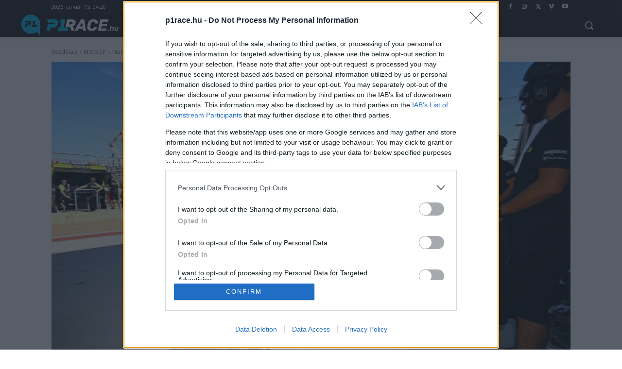

--- FILE ---
content_type: text/html; charset=UTF-8
request_url: https://p1race.hu/2022/09/24/marini-erre-nem-szamitottam/
body_size: 46736
content:
<!doctype html >
<html lang="hu">
<head>
    <meta charset="UTF-8" />
    <title>Marini: Erre nem számítottam</title>
    <meta name="viewport" content="width=device-width, initial-scale=1.0">
    <link rel="pingback" href="https://p1race.hu/xmlrpc.php" />
    <meta name='robots' content='index, follow, max-image-preview:large, max-snippet:-1, max-video-preview:-1' />
<link rel="icon" type="image/png" href="https://p1race.hu/wp-content/uploads/2025/02/cropped-p1race_ikonos_neg-300x300.png"><link rel="apple-touch-icon" sizes="76x76" href="https://p1race.hu/wp-content/uploads/2023/07/favico.png"/><link rel="apple-touch-icon" sizes="120x120" href="https://p1race.hu/wp-content/uploads/2023/07/favico.png"/><link rel="apple-touch-icon" sizes="152x152" href="https://p1race.hu/wp-content/uploads/2023/07/favico.png"/><link rel="apple-touch-icon" sizes="114x114" href="https://p1race.hu/wp-content/uploads/2023/07/favico.png"/><link rel="apple-touch-icon" sizes="144x144" href="https://p1race.hu/wp-content/uploads/2023/07/favico.png"/>
	<!-- This site is optimized with the Yoast SEO Premium plugin v26.7 (Yoast SEO v26.7) - https://yoast.com/wordpress/plugins/seo/ -->
	<meta name="description" content="A Ducati versenyzője, Luca Marini pénteken Motegiben nagyon jól boldogult a motorral. Az olasz a szabadedzésen az 5. helyen végzett, mindössze egy tizeddel lemaradva az éllovas Jack Miller mögött - ez elképesztő számára." />
	<link rel="canonical" href="https://p1race.hu/2022/09/24/marini-erre-nem-szamitottam/" />
	<meta property="og:locale" content="hu_HU" />
	<meta property="og:type" content="article" />
	<meta property="og:title" content="Marini: Erre nem számítottam" />
	<meta property="og:description" content="A Ducati versenyzője, Luca Marini pénteken Motegiben nagyon jól boldogult a motorral. Az olasz a szabadedzésen az 5. helyen végzett, mindössze egy tizeddel lemaradva az éllovas Jack Miller mögött - ez elképesztő számára." />
	<meta property="og:url" content="https://p1race.hu/2022/09/24/marini-erre-nem-szamitottam/" />
	<meta property="og:site_name" content="P1race.hu" />
	<meta property="article:published_time" content="2022-09-24T03:15:51+00:00" />
	<meta property="og:image" content="https://p1race.hu/wp-content/uploads/2022/09/Marini-1.jpg" />
	<meta property="og:image:width" content="1201" />
	<meta property="og:image:height" content="801" />
	<meta property="og:image:type" content="image/jpeg" />
	<meta name="author" content="Dányi Gyöngyi" />
	<meta name="twitter:card" content="summary_large_image" />
	<meta name="twitter:label1" content="Szerző:" />
	<meta name="twitter:data1" content="Dányi Gyöngyi" />
	<meta name="twitter:label2" content="Becsült olvasási idő" />
	<meta name="twitter:data2" content="1 perc" />
	<script type="application/ld+json" class="yoast-schema-graph">{"@context":"https://schema.org","@graph":[{"@type":"Article","@id":"https://p1race.hu/2022/09/24/marini-erre-nem-szamitottam/#article","isPartOf":{"@id":"https://p1race.hu/2022/09/24/marini-erre-nem-szamitottam/"},"author":{"name":"Dányi Gyöngyi","@id":"https://p1race.hu/#/schema/person/32e16cee4a10cd374d978df3e039e4d3"},"headline":"Marini: Erre nem számítottam","datePublished":"2022-09-24T03:15:51+00:00","mainEntityOfPage":{"@id":"https://p1race.hu/2022/09/24/marini-erre-nem-szamitottam/"},"wordCount":295,"commentCount":0,"image":{"@id":"https://p1race.hu/2022/09/24/marini-erre-nem-szamitottam/#primaryimage"},"thumbnailUrl":"https://p1race.hu/wp-content/uploads/2022/09/Marini-1.jpg","keywords":["Ducati","Jack Miller","Luca Marini","Mooney VR46","Motegi"],"articleSection":["MotoGP"],"inLanguage":"hu","potentialAction":[{"@type":"CommentAction","name":"Comment","target":["https://p1race.hu/2022/09/24/marini-erre-nem-szamitottam/#respond"]}],"copyrightYear":"2022","copyrightHolder":{"@id":"https://p1race.hu/#organization"}},{"@type":"WebPage","@id":"https://p1race.hu/2022/09/24/marini-erre-nem-szamitottam/","url":"https://p1race.hu/2022/09/24/marini-erre-nem-szamitottam/","name":"Marini: Erre nem számítottam","isPartOf":{"@id":"https://p1race.hu/#website"},"primaryImageOfPage":{"@id":"https://p1race.hu/2022/09/24/marini-erre-nem-szamitottam/#primaryimage"},"image":{"@id":"https://p1race.hu/2022/09/24/marini-erre-nem-szamitottam/#primaryimage"},"thumbnailUrl":"https://p1race.hu/wp-content/uploads/2022/09/Marini-1.jpg","datePublished":"2022-09-24T03:15:51+00:00","author":{"@id":"https://p1race.hu/#/schema/person/32e16cee4a10cd374d978df3e039e4d3"},"description":"A Ducati versenyzője, Luca Marini pénteken Motegiben nagyon jól boldogult a motorral. Az olasz a szabadedzésen az 5. helyen végzett, mindössze egy tizeddel lemaradva az éllovas Jack Miller mögött - ez elképesztő számára.","breadcrumb":{"@id":"https://p1race.hu/2022/09/24/marini-erre-nem-szamitottam/#breadcrumb"},"inLanguage":"hu","potentialAction":[{"@type":"ReadAction","target":["https://p1race.hu/2022/09/24/marini-erre-nem-szamitottam/"]}]},{"@type":"ImageObject","inLanguage":"hu","@id":"https://p1race.hu/2022/09/24/marini-erre-nem-szamitottam/#primaryimage","url":"https://p1race.hu/wp-content/uploads/2022/09/Marini-1.jpg","contentUrl":"https://p1race.hu/wp-content/uploads/2022/09/Marini-1.jpg","width":1201,"height":801,"caption":"Fotó: MotoGP Média"},{"@type":"BreadcrumbList","@id":"https://p1race.hu/2022/09/24/marini-erre-nem-szamitottam/#breadcrumb","itemListElement":[{"@type":"ListItem","position":1,"name":"Kezdőlap","item":"https://p1race.hu/"},{"@type":"ListItem","position":2,"name":"Marini: Erre nem számítottam"}]},{"@type":"WebSite","@id":"https://p1race.hu/#website","url":"https://p1race.hu/","name":"P1race.hu","description":"Pole pozícióba hozunk!","potentialAction":[{"@type":"SearchAction","target":{"@type":"EntryPoint","urlTemplate":"https://p1race.hu/?s={search_term_string}"},"query-input":{"@type":"PropertyValueSpecification","valueRequired":true,"valueName":"search_term_string"}}],"inLanguage":"hu"},{"@type":"Person","@id":"https://p1race.hu/#/schema/person/32e16cee4a10cd374d978df3e039e4d3","name":"Dányi Gyöngyi","image":{"@type":"ImageObject","inLanguage":"hu","@id":"https://p1race.hu/#/schema/person/image/","url":"https://secure.gravatar.com/avatar/08a5d8a1d3af273a174085dd41f18d2a3a86be510feaee3bae17d1f69e9ab5ab?s=96&d=mm&r=g","contentUrl":"https://secure.gravatar.com/avatar/08a5d8a1d3af273a174085dd41f18d2a3a86be510feaee3bae17d1f69e9ab5ab?s=96&d=mm&r=g","caption":"Dányi Gyöngyi"},"sameAs":["https://p1race.hu"],"url":"https://p1race.hu/author/danyi-gy/"}]}</script>
	<!-- / Yoast SEO Premium plugin. -->


<link rel='dns-prefetch' href='//fonts.googleapis.com' />
<link href='https://fonts.gstatic.com' crossorigin rel='preconnect' />
<link rel="alternate" type="application/rss+xml" title="P1race.hu &raquo; hírcsatorna" href="https://p1race.hu/feed/" />
<link rel="alternate" type="application/rss+xml" title="P1race.hu &raquo; hozzászólás hírcsatorna" href="https://p1race.hu/comments/feed/" />
<link rel="alternate" title="oEmbed (JSON)" type="application/json+oembed" href="https://p1race.hu/wp-json/oembed/1.0/embed?url=https%3A%2F%2Fp1race.hu%2F2022%2F09%2F24%2Fmarini-erre-nem-szamitottam%2F" />
<link rel="alternate" title="oEmbed (XML)" type="text/xml+oembed" href="https://p1race.hu/wp-json/oembed/1.0/embed?url=https%3A%2F%2Fp1race.hu%2F2022%2F09%2F24%2Fmarini-erre-nem-szamitottam%2F&#038;format=xml" />
<style id='wp-img-auto-sizes-contain-inline-css' type='text/css'>
img:is([sizes=auto i],[sizes^="auto," i]){contain-intrinsic-size:3000px 1500px}
/*# sourceURL=wp-img-auto-sizes-contain-inline-css */
</style>
<style id='wp-emoji-styles-inline-css' type='text/css'>

	img.wp-smiley, img.emoji {
		display: inline !important;
		border: none !important;
		box-shadow: none !important;
		height: 1em !important;
		width: 1em !important;
		margin: 0 0.07em !important;
		vertical-align: -0.1em !important;
		background: none !important;
		padding: 0 !important;
	}
/*# sourceURL=wp-emoji-styles-inline-css */
</style>
<style id='wp-block-library-inline-css' type='text/css'>
:root{--wp-block-synced-color:#7a00df;--wp-block-synced-color--rgb:122,0,223;--wp-bound-block-color:var(--wp-block-synced-color);--wp-editor-canvas-background:#ddd;--wp-admin-theme-color:#007cba;--wp-admin-theme-color--rgb:0,124,186;--wp-admin-theme-color-darker-10:#006ba1;--wp-admin-theme-color-darker-10--rgb:0,107,160.5;--wp-admin-theme-color-darker-20:#005a87;--wp-admin-theme-color-darker-20--rgb:0,90,135;--wp-admin-border-width-focus:2px}@media (min-resolution:192dpi){:root{--wp-admin-border-width-focus:1.5px}}.wp-element-button{cursor:pointer}:root .has-very-light-gray-background-color{background-color:#eee}:root .has-very-dark-gray-background-color{background-color:#313131}:root .has-very-light-gray-color{color:#eee}:root .has-very-dark-gray-color{color:#313131}:root .has-vivid-green-cyan-to-vivid-cyan-blue-gradient-background{background:linear-gradient(135deg,#00d084,#0693e3)}:root .has-purple-crush-gradient-background{background:linear-gradient(135deg,#34e2e4,#4721fb 50%,#ab1dfe)}:root .has-hazy-dawn-gradient-background{background:linear-gradient(135deg,#faaca8,#dad0ec)}:root .has-subdued-olive-gradient-background{background:linear-gradient(135deg,#fafae1,#67a671)}:root .has-atomic-cream-gradient-background{background:linear-gradient(135deg,#fdd79a,#004a59)}:root .has-nightshade-gradient-background{background:linear-gradient(135deg,#330968,#31cdcf)}:root .has-midnight-gradient-background{background:linear-gradient(135deg,#020381,#2874fc)}:root{--wp--preset--font-size--normal:16px;--wp--preset--font-size--huge:42px}.has-regular-font-size{font-size:1em}.has-larger-font-size{font-size:2.625em}.has-normal-font-size{font-size:var(--wp--preset--font-size--normal)}.has-huge-font-size{font-size:var(--wp--preset--font-size--huge)}.has-text-align-center{text-align:center}.has-text-align-left{text-align:left}.has-text-align-right{text-align:right}.has-fit-text{white-space:nowrap!important}#end-resizable-editor-section{display:none}.aligncenter{clear:both}.items-justified-left{justify-content:flex-start}.items-justified-center{justify-content:center}.items-justified-right{justify-content:flex-end}.items-justified-space-between{justify-content:space-between}.screen-reader-text{border:0;clip-path:inset(50%);height:1px;margin:-1px;overflow:hidden;padding:0;position:absolute;width:1px;word-wrap:normal!important}.screen-reader-text:focus{background-color:#ddd;clip-path:none;color:#444;display:block;font-size:1em;height:auto;left:5px;line-height:normal;padding:15px 23px 14px;text-decoration:none;top:5px;width:auto;z-index:100000}html :where(.has-border-color){border-style:solid}html :where([style*=border-top-color]){border-top-style:solid}html :where([style*=border-right-color]){border-right-style:solid}html :where([style*=border-bottom-color]){border-bottom-style:solid}html :where([style*=border-left-color]){border-left-style:solid}html :where([style*=border-width]){border-style:solid}html :where([style*=border-top-width]){border-top-style:solid}html :where([style*=border-right-width]){border-right-style:solid}html :where([style*=border-bottom-width]){border-bottom-style:solid}html :where([style*=border-left-width]){border-left-style:solid}html :where(img[class*=wp-image-]){height:auto;max-width:100%}:where(figure){margin:0 0 1em}html :where(.is-position-sticky){--wp-admin--admin-bar--position-offset:var(--wp-admin--admin-bar--height,0px)}@media screen and (max-width:600px){html :where(.is-position-sticky){--wp-admin--admin-bar--position-offset:0px}}

/*# sourceURL=wp-block-library-inline-css */
</style><style id='global-styles-inline-css' type='text/css'>
:root{--wp--preset--aspect-ratio--square: 1;--wp--preset--aspect-ratio--4-3: 4/3;--wp--preset--aspect-ratio--3-4: 3/4;--wp--preset--aspect-ratio--3-2: 3/2;--wp--preset--aspect-ratio--2-3: 2/3;--wp--preset--aspect-ratio--16-9: 16/9;--wp--preset--aspect-ratio--9-16: 9/16;--wp--preset--color--black: #000000;--wp--preset--color--cyan-bluish-gray: #abb8c3;--wp--preset--color--white: #ffffff;--wp--preset--color--pale-pink: #f78da7;--wp--preset--color--vivid-red: #cf2e2e;--wp--preset--color--luminous-vivid-orange: #ff6900;--wp--preset--color--luminous-vivid-amber: #fcb900;--wp--preset--color--light-green-cyan: #7bdcb5;--wp--preset--color--vivid-green-cyan: #00d084;--wp--preset--color--pale-cyan-blue: #8ed1fc;--wp--preset--color--vivid-cyan-blue: #0693e3;--wp--preset--color--vivid-purple: #9b51e0;--wp--preset--gradient--vivid-cyan-blue-to-vivid-purple: linear-gradient(135deg,rgb(6,147,227) 0%,rgb(155,81,224) 100%);--wp--preset--gradient--light-green-cyan-to-vivid-green-cyan: linear-gradient(135deg,rgb(122,220,180) 0%,rgb(0,208,130) 100%);--wp--preset--gradient--luminous-vivid-amber-to-luminous-vivid-orange: linear-gradient(135deg,rgb(252,185,0) 0%,rgb(255,105,0) 100%);--wp--preset--gradient--luminous-vivid-orange-to-vivid-red: linear-gradient(135deg,rgb(255,105,0) 0%,rgb(207,46,46) 100%);--wp--preset--gradient--very-light-gray-to-cyan-bluish-gray: linear-gradient(135deg,rgb(238,238,238) 0%,rgb(169,184,195) 100%);--wp--preset--gradient--cool-to-warm-spectrum: linear-gradient(135deg,rgb(74,234,220) 0%,rgb(151,120,209) 20%,rgb(207,42,186) 40%,rgb(238,44,130) 60%,rgb(251,105,98) 80%,rgb(254,248,76) 100%);--wp--preset--gradient--blush-light-purple: linear-gradient(135deg,rgb(255,206,236) 0%,rgb(152,150,240) 100%);--wp--preset--gradient--blush-bordeaux: linear-gradient(135deg,rgb(254,205,165) 0%,rgb(254,45,45) 50%,rgb(107,0,62) 100%);--wp--preset--gradient--luminous-dusk: linear-gradient(135deg,rgb(255,203,112) 0%,rgb(199,81,192) 50%,rgb(65,88,208) 100%);--wp--preset--gradient--pale-ocean: linear-gradient(135deg,rgb(255,245,203) 0%,rgb(182,227,212) 50%,rgb(51,167,181) 100%);--wp--preset--gradient--electric-grass: linear-gradient(135deg,rgb(202,248,128) 0%,rgb(113,206,126) 100%);--wp--preset--gradient--midnight: linear-gradient(135deg,rgb(2,3,129) 0%,rgb(40,116,252) 100%);--wp--preset--font-size--small: 11px;--wp--preset--font-size--medium: 20px;--wp--preset--font-size--large: 32px;--wp--preset--font-size--x-large: 42px;--wp--preset--font-size--regular: 15px;--wp--preset--font-size--larger: 50px;--wp--preset--spacing--20: 0.44rem;--wp--preset--spacing--30: 0.67rem;--wp--preset--spacing--40: 1rem;--wp--preset--spacing--50: 1.5rem;--wp--preset--spacing--60: 2.25rem;--wp--preset--spacing--70: 3.38rem;--wp--preset--spacing--80: 5.06rem;--wp--preset--shadow--natural: 6px 6px 9px rgba(0, 0, 0, 0.2);--wp--preset--shadow--deep: 12px 12px 50px rgba(0, 0, 0, 0.4);--wp--preset--shadow--sharp: 6px 6px 0px rgba(0, 0, 0, 0.2);--wp--preset--shadow--outlined: 6px 6px 0px -3px rgb(255, 255, 255), 6px 6px rgb(0, 0, 0);--wp--preset--shadow--crisp: 6px 6px 0px rgb(0, 0, 0);}:where(.is-layout-flex){gap: 0.5em;}:where(.is-layout-grid){gap: 0.5em;}body .is-layout-flex{display: flex;}.is-layout-flex{flex-wrap: wrap;align-items: center;}.is-layout-flex > :is(*, div){margin: 0;}body .is-layout-grid{display: grid;}.is-layout-grid > :is(*, div){margin: 0;}:where(.wp-block-columns.is-layout-flex){gap: 2em;}:where(.wp-block-columns.is-layout-grid){gap: 2em;}:where(.wp-block-post-template.is-layout-flex){gap: 1.25em;}:where(.wp-block-post-template.is-layout-grid){gap: 1.25em;}.has-black-color{color: var(--wp--preset--color--black) !important;}.has-cyan-bluish-gray-color{color: var(--wp--preset--color--cyan-bluish-gray) !important;}.has-white-color{color: var(--wp--preset--color--white) !important;}.has-pale-pink-color{color: var(--wp--preset--color--pale-pink) !important;}.has-vivid-red-color{color: var(--wp--preset--color--vivid-red) !important;}.has-luminous-vivid-orange-color{color: var(--wp--preset--color--luminous-vivid-orange) !important;}.has-luminous-vivid-amber-color{color: var(--wp--preset--color--luminous-vivid-amber) !important;}.has-light-green-cyan-color{color: var(--wp--preset--color--light-green-cyan) !important;}.has-vivid-green-cyan-color{color: var(--wp--preset--color--vivid-green-cyan) !important;}.has-pale-cyan-blue-color{color: var(--wp--preset--color--pale-cyan-blue) !important;}.has-vivid-cyan-blue-color{color: var(--wp--preset--color--vivid-cyan-blue) !important;}.has-vivid-purple-color{color: var(--wp--preset--color--vivid-purple) !important;}.has-black-background-color{background-color: var(--wp--preset--color--black) !important;}.has-cyan-bluish-gray-background-color{background-color: var(--wp--preset--color--cyan-bluish-gray) !important;}.has-white-background-color{background-color: var(--wp--preset--color--white) !important;}.has-pale-pink-background-color{background-color: var(--wp--preset--color--pale-pink) !important;}.has-vivid-red-background-color{background-color: var(--wp--preset--color--vivid-red) !important;}.has-luminous-vivid-orange-background-color{background-color: var(--wp--preset--color--luminous-vivid-orange) !important;}.has-luminous-vivid-amber-background-color{background-color: var(--wp--preset--color--luminous-vivid-amber) !important;}.has-light-green-cyan-background-color{background-color: var(--wp--preset--color--light-green-cyan) !important;}.has-vivid-green-cyan-background-color{background-color: var(--wp--preset--color--vivid-green-cyan) !important;}.has-pale-cyan-blue-background-color{background-color: var(--wp--preset--color--pale-cyan-blue) !important;}.has-vivid-cyan-blue-background-color{background-color: var(--wp--preset--color--vivid-cyan-blue) !important;}.has-vivid-purple-background-color{background-color: var(--wp--preset--color--vivid-purple) !important;}.has-black-border-color{border-color: var(--wp--preset--color--black) !important;}.has-cyan-bluish-gray-border-color{border-color: var(--wp--preset--color--cyan-bluish-gray) !important;}.has-white-border-color{border-color: var(--wp--preset--color--white) !important;}.has-pale-pink-border-color{border-color: var(--wp--preset--color--pale-pink) !important;}.has-vivid-red-border-color{border-color: var(--wp--preset--color--vivid-red) !important;}.has-luminous-vivid-orange-border-color{border-color: var(--wp--preset--color--luminous-vivid-orange) !important;}.has-luminous-vivid-amber-border-color{border-color: var(--wp--preset--color--luminous-vivid-amber) !important;}.has-light-green-cyan-border-color{border-color: var(--wp--preset--color--light-green-cyan) !important;}.has-vivid-green-cyan-border-color{border-color: var(--wp--preset--color--vivid-green-cyan) !important;}.has-pale-cyan-blue-border-color{border-color: var(--wp--preset--color--pale-cyan-blue) !important;}.has-vivid-cyan-blue-border-color{border-color: var(--wp--preset--color--vivid-cyan-blue) !important;}.has-vivid-purple-border-color{border-color: var(--wp--preset--color--vivid-purple) !important;}.has-vivid-cyan-blue-to-vivid-purple-gradient-background{background: var(--wp--preset--gradient--vivid-cyan-blue-to-vivid-purple) !important;}.has-light-green-cyan-to-vivid-green-cyan-gradient-background{background: var(--wp--preset--gradient--light-green-cyan-to-vivid-green-cyan) !important;}.has-luminous-vivid-amber-to-luminous-vivid-orange-gradient-background{background: var(--wp--preset--gradient--luminous-vivid-amber-to-luminous-vivid-orange) !important;}.has-luminous-vivid-orange-to-vivid-red-gradient-background{background: var(--wp--preset--gradient--luminous-vivid-orange-to-vivid-red) !important;}.has-very-light-gray-to-cyan-bluish-gray-gradient-background{background: var(--wp--preset--gradient--very-light-gray-to-cyan-bluish-gray) !important;}.has-cool-to-warm-spectrum-gradient-background{background: var(--wp--preset--gradient--cool-to-warm-spectrum) !important;}.has-blush-light-purple-gradient-background{background: var(--wp--preset--gradient--blush-light-purple) !important;}.has-blush-bordeaux-gradient-background{background: var(--wp--preset--gradient--blush-bordeaux) !important;}.has-luminous-dusk-gradient-background{background: var(--wp--preset--gradient--luminous-dusk) !important;}.has-pale-ocean-gradient-background{background: var(--wp--preset--gradient--pale-ocean) !important;}.has-electric-grass-gradient-background{background: var(--wp--preset--gradient--electric-grass) !important;}.has-midnight-gradient-background{background: var(--wp--preset--gradient--midnight) !important;}.has-small-font-size{font-size: var(--wp--preset--font-size--small) !important;}.has-medium-font-size{font-size: var(--wp--preset--font-size--medium) !important;}.has-large-font-size{font-size: var(--wp--preset--font-size--large) !important;}.has-x-large-font-size{font-size: var(--wp--preset--font-size--x-large) !important;}
/*# sourceURL=global-styles-inline-css */
</style>

<style id='classic-theme-styles-inline-css' type='text/css'>
/*! This file is auto-generated */
.wp-block-button__link{color:#fff;background-color:#32373c;border-radius:9999px;box-shadow:none;text-decoration:none;padding:calc(.667em + 2px) calc(1.333em + 2px);font-size:1.125em}.wp-block-file__button{background:#32373c;color:#fff;text-decoration:none}
/*# sourceURL=/wp-includes/css/classic-themes.min.css */
</style>
<link rel='stylesheet' id='gn-frontend-gnfollow-style-css' href='https://p1race.hu/wp-content/plugins/gn-publisher/assets/css/gn-frontend-gnfollow.min.css?ver=1.5.26' type='text/css' media='all' />
<link rel='stylesheet' id='td-plugin-multi-purpose-css' href='https://p1race.hu/wp-content/plugins/td-composer/td-multi-purpose/style.css?ver=7cd248d7ca13c255207c3f8b916c3f00' type='text/css' media='all' />
<link rel='stylesheet' id='google-fonts-style-css' href='https://fonts.googleapis.com/css?family=Rubik%3A400%7COpen+Sans%3A400%2C600%2C700%7CRoboto%3A400%2C600%2C700%7CRubik%3A400&#038;display=swap&#038;ver=12.7.3' type='text/css' media='all' />
<link rel='stylesheet' id='dflip-style-css' href='https://p1race.hu/wp-content/plugins/3d-flipbook-dflip-lite/assets/css/dflip.min.css?ver=2.4.20' type='text/css' media='all' />
<link rel='stylesheet' id='hurrytimer-css' href='https://p1race.hu/wp-content/uploads/hurrytimer/css/606bdf7c23d9c9f5.css?ver=6.9' type='text/css' media='all' />
<link rel='stylesheet' id='td-theme-css' href='https://p1race.hu/wp-content/themes/Newspaper/style.css?ver=12.7.3' type='text/css' media='all' />
<style id='td-theme-inline-css' type='text/css'>@media (max-width:767px){.td-header-desktop-wrap{display:none}}@media (min-width:767px){.td-header-mobile-wrap{display:none}}</style>
<link rel='stylesheet' id='td-legacy-framework-front-style-css' href='https://p1race.hu/wp-content/plugins/td-composer/legacy/Newspaper/assets/css/td_legacy_main.css?ver=7cd248d7ca13c255207c3f8b916c3f00' type='text/css' media='all' />
<link rel='stylesheet' id='tdb_style_cloud_templates_front-css' href='https://p1race.hu/wp-content/plugins/td-cloud-library/assets/css/tdb_main.css?ver=6127d3b6131f900b2e62bb855b13dc3b' type='text/css' media='all' />
<script type="text/javascript" src="https://p1race.hu/wp-includes/js/jquery/jquery.min.js?ver=3.7.1" id="jquery-core-js"></script>
<script type="text/javascript" src="https://p1race.hu/wp-includes/js/jquery/jquery-migrate.min.js?ver=3.4.1" id="jquery-migrate-js"></script>
<link rel="https://api.w.org/" href="https://p1race.hu/wp-json/" /><link rel="alternate" title="JSON" type="application/json" href="https://p1race.hu/wp-json/wp/v2/posts/11597" /><link rel="EditURI" type="application/rsd+xml" title="RSD" href="https://p1race.hu/xmlrpc.php?rsd" />
<meta name="generator" content="WordPress 6.9" />
<link rel='shortlink' href='https://p1race.hu/?p=11597' />

<!-- This site is using AdRotate v5.17.2 to display their advertisements - https://ajdg.solutions/ -->
<!-- AdRotate CSS -->
<style type="text/css" media="screen">
	.g { margin:0px; padding:0px; overflow:hidden; line-height:1; zoom:1; }
	.g img { height:auto; }
	.g-col { position:relative; float:left; }
	.g-col:first-child { margin-left: 0; }
	.g-col:last-child { margin-right: 0; }
	.g-1 { min-width:0px; max-width:640px; }
	.b-1 { margin:0px; }
	.g-2 { min-width:0px; max-width:300px; }
	.b-2 { margin:0px; }
	@media only screen and (max-width: 480px) {
		.g-col, .g-dyn, .g-single { width:100%; margin-left:0; margin-right:0; }
	}
</style>
<!-- /AdRotate CSS -->

  <script src="https://cdn.onesignal.com/sdks/web/v16/OneSignalSDK.page.js" defer></script>
  <script>
          window.OneSignalDeferred = window.OneSignalDeferred || [];
          OneSignalDeferred.push(async function(OneSignal) {
            await OneSignal.init({
              appId: "3226c10e-f43d-4bb9-8c09-e4ab745f0d4a",
              serviceWorkerOverrideForTypical: true,
              path: "https://p1race.hu/wp-content/plugins/onesignal-free-web-push-notifications/sdk_files/",
              serviceWorkerParam: { scope: "/wp-content/plugins/onesignal-free-web-push-notifications/sdk_files/push/onesignal/" },
              serviceWorkerPath: "OneSignalSDKWorker.js",
            });
          });

          // Unregister the legacy OneSignal service worker to prevent scope conflicts
          if (navigator.serviceWorker) {
            navigator.serviceWorker.getRegistrations().then((registrations) => {
              // Iterate through all registered service workers
              registrations.forEach((registration) => {
                // Check the script URL to identify the specific service worker
                if (registration.active && registration.active.scriptURL.includes('OneSignalSDKWorker.js.php')) {
                  // Unregister the service worker
                  registration.unregister().then((success) => {
                    if (success) {
                      console.log('OneSignalSW: Successfully unregistered:', registration.active.scriptURL);
                    } else {
                      console.log('OneSignalSW: Failed to unregister:', registration.active.scriptURL);
                    }
                  });
                }
              });
            }).catch((error) => {
              console.error('Error fetching service worker registrations:', error);
            });
        }
        </script>
<meta name="generator" content="performance-lab 4.0.1; plugins: webp-uploads">
<meta name="generator" content="webp-uploads 2.6.1">
    <script>
        window.tdb_global_vars = {"wpRestUrl":"https:\/\/p1race.hu\/wp-json\/","permalinkStructure":"\/%year%\/%monthnum%\/%day%\/%postname%\/"};
        window.tdb_p_autoload_vars = {"isAjax":false,"isAdminBarShowing":false,"autoloadStatus":"on","origPostEditUrl":null};
    </script>
    
    <style id="tdb-global-colors">:root{--downtown-accent:#EDB500;--downtown-accent-light:#ffd13a;--downtown-accent-titles:#444444;--downtown-menu-bg:#01175e;--downtown-menu-bg-light:#0a2472;--compass-bg:#0B0C0C;--compass-dark1:#151717;--compass-dark2:#202323;--compass-dark3:#353939;--compass-grey:#5D6363;--compass-offwhite:#D2D2D2;--compass-white:#FFFFFF;--compass-primary:#5DE6E7;--compass-accent:#0DA3AC}</style>

    
	            <style id="tdb-global-fonts">
                
:root{--downtown-serif-font:Zilla Slab;--downtown-sans-serif-font:Red Hat Display;}
            </style>
            
<!-- JS generated by theme -->

<script type="text/javascript" id="td-generated-header-js">
    
    

	    var tdBlocksArray = []; //here we store all the items for the current page

	    // td_block class - each ajax block uses a object of this class for requests
	    function tdBlock() {
		    this.id = '';
		    this.block_type = 1; //block type id (1-234 etc)
		    this.atts = '';
		    this.td_column_number = '';
		    this.td_current_page = 1; //
		    this.post_count = 0; //from wp
		    this.found_posts = 0; //from wp
		    this.max_num_pages = 0; //from wp
		    this.td_filter_value = ''; //current live filter value
		    this.is_ajax_running = false;
		    this.td_user_action = ''; // load more or infinite loader (used by the animation)
		    this.header_color = '';
		    this.ajax_pagination_infinite_stop = ''; //show load more at page x
	    }

        // td_js_generator - mini detector
        ( function () {
            var htmlTag = document.getElementsByTagName("html")[0];

	        if ( navigator.userAgent.indexOf("MSIE 10.0") > -1 ) {
                htmlTag.className += ' ie10';
            }

            if ( !!navigator.userAgent.match(/Trident.*rv\:11\./) ) {
                htmlTag.className += ' ie11';
            }

	        if ( navigator.userAgent.indexOf("Edge") > -1 ) {
                htmlTag.className += ' ieEdge';
            }

            if ( /(iPad|iPhone|iPod)/g.test(navigator.userAgent) ) {
                htmlTag.className += ' td-md-is-ios';
            }

            var user_agent = navigator.userAgent.toLowerCase();
            if ( user_agent.indexOf("android") > -1 ) {
                htmlTag.className += ' td-md-is-android';
            }

            if ( -1 !== navigator.userAgent.indexOf('Mac OS X')  ) {
                htmlTag.className += ' td-md-is-os-x';
            }

            if ( /chrom(e|ium)/.test(navigator.userAgent.toLowerCase()) ) {
               htmlTag.className += ' td-md-is-chrome';
            }

            if ( -1 !== navigator.userAgent.indexOf('Firefox') ) {
                htmlTag.className += ' td-md-is-firefox';
            }

            if ( -1 !== navigator.userAgent.indexOf('Safari') && -1 === navigator.userAgent.indexOf('Chrome') ) {
                htmlTag.className += ' td-md-is-safari';
            }

            if( -1 !== navigator.userAgent.indexOf('IEMobile') ){
                htmlTag.className += ' td-md-is-iemobile';
            }

        })();

        var tdLocalCache = {};

        ( function () {
            "use strict";

            tdLocalCache = {
                data: {},
                remove: function (resource_id) {
                    delete tdLocalCache.data[resource_id];
                },
                exist: function (resource_id) {
                    return tdLocalCache.data.hasOwnProperty(resource_id) && tdLocalCache.data[resource_id] !== null;
                },
                get: function (resource_id) {
                    return tdLocalCache.data[resource_id];
                },
                set: function (resource_id, cachedData) {
                    tdLocalCache.remove(resource_id);
                    tdLocalCache.data[resource_id] = cachedData;
                }
            };
        })();

    
    
var td_viewport_interval_list=[{"limitBottom":767,"sidebarWidth":228},{"limitBottom":1018,"sidebarWidth":300},{"limitBottom":1140,"sidebarWidth":324}];
var tdc_is_installed="yes";
var tdc_domain_active=false;
var td_ajax_url="https:\/\/p1race.hu\/wp-admin\/admin-ajax.php?td_theme_name=Newspaper&v=12.7.3";
var td_get_template_directory_uri="https:\/\/p1race.hu\/wp-content\/plugins\/td-composer\/legacy\/common";
var tds_snap_menu="";
var tds_logo_on_sticky="";
var tds_header_style="";
var td_please_wait="K\u00e9rj\u00fck, v\u00e1rjon ...";
var td_email_user_pass_incorrect="T\u00e9ves felhaszn\u00e1l\u00f3n\u00e9v vagy jelsz\u00f3!";
var td_email_user_incorrect="E-mail vagy felhaszn\u00e1l\u00f3n\u00e9v t\u00e9ves!";
var td_email_incorrect="T\u00e9ves E-mail!";
var td_user_incorrect="Username incorrect!";
var td_email_user_empty="Email or username empty!";
var td_pass_empty="Pass empty!";
var td_pass_pattern_incorrect="Invalid Pass Pattern!";
var td_retype_pass_incorrect="Retyped Pass incorrect!";
var tds_more_articles_on_post_enable="";
var tds_more_articles_on_post_time_to_wait="";
var tds_more_articles_on_post_pages_distance_from_top=0;
var tds_captcha="";
var tds_theme_color_site_wide="#16c1f3";
var tds_smart_sidebar="";
var tdThemeName="Newspaper";
var tdThemeNameWl="Newspaper";
var td_magnific_popup_translation_tPrev="El\u0151z\u0151";
var td_magnific_popup_translation_tNext="K\u00f6vetkez\u0151";
var td_magnific_popup_translation_tCounter="%curr% a %total%-b\u00f3l";
var td_magnific_popup_translation_ajax_tError="A  %url%-t nem siker\u00fclt bet\u00f6lteni.";
var td_magnific_popup_translation_image_tError="A #%curr% k\u00e9pet nem siker\u00fclt bet\u00f6lteni.";
var tdBlockNonce="8817f96bf2";
var tdMobileMenu="enabled";
var tdMobileSearch="enabled";
var tdDateNamesI18n={"month_names":["janu\u00e1r","febru\u00e1r","m\u00e1rcius","\u00e1prilis","m\u00e1jus","j\u00fanius","j\u00falius","augusztus","szeptember","okt\u00f3ber","november","december"],"month_names_short":["jan","febr","m\u00e1rc","\u00e1pr","m\u00e1j","j\u00fan","j\u00fal","aug","szept","okt","nov","dec"],"day_names":["vas\u00e1rnap","h\u00e9tf\u0151","kedd","szerda","cs\u00fct\u00f6rt\u00f6k","p\u00e9ntek","szombat"],"day_names_short":["vas","h\u00e9t","ked","sze","cs\u00fc","p\u00e9n","szo"]};
var tdb_modal_confirm="Save";
var tdb_modal_cancel="Cancel";
var tdb_modal_confirm_alt="Yes";
var tdb_modal_cancel_alt="No";
var td_deploy_mode="deploy";
var td_ad_background_click_link="";
var td_ad_background_click_target="";
</script>


<!-- Header style compiled by theme -->

<style>.td-menu-background,.td-search-background{background-image:url('https://p1race.hu/wp-content/uploads/2025/02/mobmenup1.png')}.td-mobile-content .td-mobile-main-menu>li>a{font-family:Rubik}.td-mobile-content .sub-menu a{font-family:Rubik}#td-mobile-nav,#td-mobile-nav .wpb_button,.td-search-wrap-mob{font-family:Rubik}body,p{font-family:Rubik}.white-popup-block:before{background-image:url('https://p1race.hu/wp-content/uploads/2022/03/login-mod.jpg')}.white-popup-block,.white-popup-block .wpb_button{font-family:Rubik}:root{--td_theme_color:#16c1f3;--td_slider_text:rgba(22,193,243,0.7);--td_mobile_gradient_one_mob:rgba(49,59,69,0.01);--td_mobile_gradient_two_mob:rgba(51,147,184,0.01);--td_mobile_text_active_color:#57aa6d;--td_mobile_background_size:contain;--td_mobile_background_position:center center}</style>

<script type="text/javascript">
    (function(c,l,a,r,i,t,y){
        c[a]=c[a]||function(){(c[a].q=c[a].q||[]).push(arguments)};
        t=l.createElement(r);t.async=1;t.src="https://www.clarity.ms/tag/"+i;
        y=l.getElementsByTagName(r)[0];y.parentNode.insertBefore(t,y);
    })(window, document, "clarity", "script", "s3x87r4kar");
</script>

  <script type="text/javascript">
 <!--//--><![CDATA[//><!--
function loadMainScript(e){return new Promise(((t,i)=>{const n=document.createElement("script");n.src=e,n.async=!0,document.getElementsByTagName("head")[0].appendChild(n),n.onload=()=>t({status:"loaded",mnsturl:e}),n.onerror=()=>i({status:"blocked",mnsturl:e})}))}function go_gemius_hit(){function e(e){window[e]=window[e]||function(){var t=window[e+"_pdata"]=window[e+"_pdata"]||[];t[t.length]=arguments}}2==window.ctapifgem?(window.pp_gemius_use_cmp=!1,window.gemius_consent=!1):(window.pp_gemius_use_cmp=!0,window.pp_gemius_cmp_timeout=1/0),e("gemius_hit"),e("gemius_event"),e("gemius_init"),e("pp_gemius_hit"),e("pp_gemius_event"),e("pp_gemius_init"),function(e,t){try{var i=e.createElement(t),n=e.getElementsByTagName(t)[0],o="http"+("https:"==location.protocol?"s":"");i.setAttribute("async","async"),i.setAttribute("defer","defer"),i.src=o+"://hu.hit.gemius.pl/xgemius.js",n.parentNode.insertBefore(i,n)}catch(e){}}(document,"script"),1==window.ctapifgem?pp_gemius_hit("nSdFzTtkvTTrx.B7K13yyfU378aFPueKFs36aeS6yET.A7","addon=no-adblock"):pp_gemius_hit("nSzrCTsGCKuF9KNE6iWTitVrzbu1Eg8GQHsHaml5W8n.b7","addon=adblock")}function check_tcfapi_for_gemius(){"undefined"!=typeof __tcfapi?go_gemius_hit():(window.tcftrynum+=1,window.tcftrynum<5?setTimeout(check_tcfapi_for_gemius,500):(window.ctapifgem=2,go_gemius_hit()))}window.pp_gemius_identifier=".KflbzSHEbI5uN3q_C69fJaEPzgFFDtgkfHLXuu5FuL.i7",window.ctapifgem=0,window.tcftrynum=0;var todayDate=(new Date).toISOString().slice(0,10).replace(/-/g,"");loadMainScript("https://cdn-alpha.adsinteractive.com/p1race.hu.js?v="+todayDate).then((e=>{window.ctapifgem=1,check_tcfapi_for_gemius()})).catch((e=>{window.ctapifgem=2,go_gemius_hit()}));
//--><!]]
</script>
<link rel="icon" href="https://p1race.hu/wp-content/uploads/2025/02/cropped-p1race_ikonos_neg-32x32.png" sizes="32x32" />
<link rel="icon" href="https://p1race.hu/wp-content/uploads/2025/02/cropped-p1race_ikonos_neg-192x192.png" sizes="192x192" />
<link rel="apple-touch-icon" href="https://p1race.hu/wp-content/uploads/2025/02/cropped-p1race_ikonos_neg-180x180.png" />
<meta name="msapplication-TileImage" content="https://p1race.hu/wp-content/uploads/2025/02/cropped-p1race_ikonos_neg-270x270.png" />

<!-- BEGIN Analytics Insights v6.3.12 - https://wordpress.org/plugins/analytics-insights/ -->
<script async src="https://www.googletagmanager.com/gtag/js?id=G-TYH6NPL8PC"></script>
<script>
  window.dataLayer = window.dataLayer || [];
  function gtag(){dataLayer.push(arguments);}
  gtag('js', new Date());
  gtag('config', 'G-TYH6NPL8PC');
  if (window.performance) {
    var timeSincePageLoad = Math.round(performance.now());
    gtag('event', 'timing_complete', {
      'name': 'load',
      'value': timeSincePageLoad,
      'event_category': 'JS Dependencies'
    });
  }
</script>
<!-- END Analytics Insights -->

<!-- Button style compiled by theme -->

<style>.tdm-btn-style1{background-color:#16c1f3}.tdm-btn-style2:before{border-color:#16c1f3}.tdm-btn-style2{color:#16c1f3}.tdm-btn-style3{-webkit-box-shadow:0 2px 16px #16c1f3;-moz-box-shadow:0 2px 16px #16c1f3;box-shadow:0 2px 16px #16c1f3}.tdm-btn-style3:hover{-webkit-box-shadow:0 4px 26px #16c1f3;-moz-box-shadow:0 4px 26px #16c1f3;box-shadow:0 4px 26px #16c1f3}</style>

	<style id="tdw-css-placeholder"></style></head>

<body class="wp-singular post-template-default single single-post postid-11597 single-format-standard wp-theme-Newspaper marini-erre-nem-szamitottam global-block-template-1 tdb_template_178 tdb-template  tdc-header-template  tdc-footer-template td-full-layout" itemscope="itemscope" itemtype="https://schema.org/WebPage">

    <div class="td-scroll-up" data-style="style2"><div class="td-scroll-up-tooltip"><span class="td-scroll-up-tt-txt">back to top</span><svg class="td-scroll-up-tt-arrow" xmlns="http://www.w3.org/2000/svg" width="19" height="5.339" viewBox="0 0 19 5.339"><path id="Path_1" data-name="Path 1" d="M57.778,5.982a8.963,8.963,0,0,0,1.97-.11,4.2,4.2,0,0,0,1.188-.478,8.966,8.966,0,0,0,1.5-1.286l1.156-1.116c1.359-1.3,2.038-1.956,2.81-2.19a3.358,3.358,0,0,1,2.076.041c.761.265,1.41.941,2.717,2.3l.741.772A9,9,0,0,0,73.46,5.332,4.2,4.2,0,0,0,74.7,5.86a9,9,0,0,0,2.079.122Z" transform="translate(76.778 5.997) rotate(180)" fill-rule="evenodd"/></svg></div><svg class="td-scroll-up-arrow" xmlns="http://www.w3.org/2000/svg" data-name="Layer 1" viewBox="0 0 24 24"><path d="M17.71,11.29l-5-5a1,1,0,0,0-.33-.21,1,1,0,0,0-.76,0,1,1,0,0,0-.33.21l-5,5a1,1,0,0,0,1.42,1.42L11,9.41V17a1,1,0,0,0,2,0V9.41l3.29,3.3a1,1,0,0,0,1.42,0A1,1,0,0,0,17.71,11.29Z"/></svg><svg class="td-scroll-up-progress-circle" width="100%" height="100%" viewBox="-1 -1 102 102"><path d="M50,1 a49,49 0 0,1 0,98 a49,49 0 0,1 0,-98"/></svg></div>
    <div class="td-menu-background" style="visibility:hidden"></div>
<div id="td-mobile-nav" style="visibility:hidden">
    <div class="td-mobile-container">
        <!-- mobile menu top section -->
        <div class="td-menu-socials-wrap">
            <!-- socials -->
            <div class="td-menu-socials">
                
        <span class="td-social-icon-wrap">
            <a target="_blank" href="https://www.facebook.com/P1race.hu" title="Facebook">
                <i class="td-icon-font td-icon-facebook"></i>
                <span style="display: none">Facebook</span>
            </a>
        </span>
        <span class="td-social-icon-wrap">
            <a target="_blank" href="#" title="Instagram">
                <i class="td-icon-font td-icon-instagram"></i>
                <span style="display: none">Instagram</span>
            </a>
        </span>
        <span class="td-social-icon-wrap">
            <a target="_blank" href="#" title="Twitter">
                <i class="td-icon-font td-icon-twitter"></i>
                <span style="display: none">Twitter</span>
            </a>
        </span>
        <span class="td-social-icon-wrap">
            <a target="_blank" href="#" title="Vimeo">
                <i class="td-icon-font td-icon-vimeo"></i>
                <span style="display: none">Vimeo</span>
            </a>
        </span>
        <span class="td-social-icon-wrap">
            <a target="_blank" href="#" title="Youtube">
                <i class="td-icon-font td-icon-youtube"></i>
                <span style="display: none">Youtube</span>
            </a>
        </span>            </div>
            <!-- close button -->
            <div class="td-mobile-close">
                <span><i class="td-icon-close-mobile"></i></span>
            </div>
        </div>

        <!-- login section -->
                    <div class="td-menu-login-section">
                
    <div class="td-guest-wrap">
        <div class="td-menu-login"><a id="login-link-mob">Bejelentkezés</a></div>
    </div>
            </div>
        
        <!-- menu section -->
        <div class="td-mobile-content">
            <div class="menu-main-container"><ul id="menu-main-2" class="td-mobile-main-menu"><li class="menu-item menu-item-type-taxonomy menu-item-object-category current-post-ancestor current-menu-parent current-post-parent menu-item-first menu-item-910"><a href="https://p1race.hu/category/motogp/">MotoGP</a></li>
<li class="menu-item menu-item-type-taxonomy menu-item-object-category menu-item-has-children menu-item-911"><a href="https://p1race.hu/category/motorsport/">Motorsport<i class="td-icon-menu-right td-element-after"></i></a>
<ul class="sub-menu">
	<li class="menu-item menu-item-type-taxonomy menu-item-object-category menu-item-907"><a href="https://p1race.hu/category/moto2/">Moto2</a></li>
	<li class="menu-item menu-item-type-taxonomy menu-item-object-category menu-item-908"><a href="https://p1race.hu/category/moto3/">Moto3</a></li>
	<li class="menu-item menu-item-type-taxonomy menu-item-object-category menu-item-909"><a href="https://p1race.hu/category/motoe/">MotoE</a></li>
	<li class="menu-item menu-item-type-taxonomy menu-item-object-category menu-item-913"><a href="https://p1race.hu/category/supersport/">Supersport</a></li>
</ul>
</li>
<li class="menu-item menu-item-type-taxonomy menu-item-object-category menu-item-912"><a href="https://p1race.hu/category/superbike/">Superbike</a></li>
<li class="menu-item menu-item-type-taxonomy menu-item-object-category menu-item-14023"><a href="https://p1race.hu/category/magyarok/">Magyarok</a></li>
<li class="menu-item menu-item-type-post_type menu-item-object-page menu-item-25827"><a href="https://p1race.hu/offroad/">Offroad</a></li>
</ul></div>        </div>
    </div>

    <!-- register/login section -->
            <div id="login-form-mobile" class="td-register-section">
            
            <div id="td-login-mob" class="td-login-animation td-login-hide-mob">
            	<!-- close button -->
	            <div class="td-login-close">
	                <span class="td-back-button"><i class="td-icon-read-down"></i></span>
	                <div class="td-login-title">Bejelentkezés</div>
	                <!-- close button -->
		            <div class="td-mobile-close">
		                <span><i class="td-icon-close-mobile"></i></span>
		            </div>
	            </div>
	            <form class="td-login-form-wrap" action="#" method="post">
	                <div class="td-login-panel-title"><span>Üdvözöljük!</span>Jelentkezz be a fiókodba</div>
	                <div class="td_display_err"></div>
	                <div class="td-login-inputs"><input class="td-login-input" autocomplete="username" type="text" name="login_email" id="login_email-mob" value="" required><label for="login_email-mob">felhasználóneved</label></div>
	                <div class="td-login-inputs"><input class="td-login-input" autocomplete="current-password" type="password" name="login_pass" id="login_pass-mob" value="" required><label for="login_pass-mob">jelszavad</label></div>
	                <input type="button" name="login_button" id="login_button-mob" class="td-login-button" value="BEJELENTKEZÉS">
	                
					
	                <div class="td-login-info-text">
	                <a href="#" id="forgot-pass-link-mob">Elfelejtette a jelszavát?</a>
	                </div>
	                <div class="td-login-register-link">
	                
	                </div>
	                
	                

                </form>
            </div>

            
            
            
            
            <div id="td-forgot-pass-mob" class="td-login-animation td-login-hide-mob">
                <!-- close button -->
	            <div class="td-forgot-pass-close">
	                <a href="#" aria-label="Back" class="td-back-button"><i class="td-icon-read-down"></i></a>
	                <div class="td-login-title">Jelszó visszaállítás</div>
	            </div>
	            <div class="td-login-form-wrap">
	                <div class="td-login-panel-title">Jelszó visszaállítás</div>
	                <div class="td_display_err"></div>
	                <div class="td-login-inputs"><input class="td-login-input" type="text" name="forgot_email" id="forgot_email-mob" value="" required><label for="forgot_email-mob">e-mail címed</label></div>
	                <input type="button" name="forgot_button" id="forgot_button-mob" class="td-login-button" value="Küldje a jelszavamat">
                </div>
            </div>
        </div>
    </div><div class="td-search-background" style="visibility:hidden"></div>
<div class="td-search-wrap-mob" style="visibility:hidden">
	<div class="td-drop-down-search">
		<form method="get" class="td-search-form" action="https://p1race.hu/">
			<!-- close button -->
			<div class="td-search-close">
				<span><i class="td-icon-close-mobile"></i></span>
			</div>
			<div role="search" class="td-search-input">
				<span>Keresés</span>
				<input id="td-header-search-mob" type="text" value="" name="s" autocomplete="off" />
			</div>
		</form>
		<div id="td-aj-search-mob" class="td-ajax-search-flex"></div>
	</div>
</div>
    <div id="td-outer-wrap" class="td-theme-wrap">

                    <div class="td-header-template-wrap" style="position: relative">
                                <div class="td-header-mobile-wrap ">
                    <div id="tdi_1" class="tdc-zone"><div class="tdc_zone tdi_2  wpb_row td-pb-row tdc-element-style"  >
<style scoped>.tdi_2{min-height:0}@media (max-width:767px){.tdi_2:before{content:'';display:block;width:100vw;height:100%;position:absolute;left:50%;transform:translateX(-50%);box-shadow:0px 6px 8px 0px rgba(0,0,0,0.08);z-index:20;pointer-events:none}@media (max-width:767px){.tdi_2:before{width:100%}}}@media (max-width:767px){.tdi_2{position:relative}}</style>
<div class="tdi_1_rand_style td-element-style" ><style>@media (max-width:767px){.tdi_1_rand_style{background-color:#222222!important}}</style></div><div id="tdi_3" class="tdc-row"><div class="vc_row tdi_4  wpb_row td-pb-row tdc-element-style" >
<style scoped>.tdi_4,.tdi_4 .tdc-columns{min-height:0}.tdi_4,.tdi_4 .tdc-columns{display:block}.tdi_4 .tdc-columns{width:100%}.tdi_4:before,.tdi_4:after{display:table}@media (max-width:767px){@media (min-width:768px){.tdi_4{margin-left:-0px;margin-right:-0px}.tdi_4 .tdc-row-video-background-error,.tdi_4>.vc_column,.tdi_4>.tdc-columns>.vc_column{padding-left:0px;padding-right:0px}}}@media (max-width:767px){.tdi_4{position:relative}}</style>
<div class="tdi_3_rand_style td-element-style" ><style>@media (max-width:767px){.tdi_3_rand_style{background-color:#1f1f1f!important}}</style></div><div class="vc_column tdi_6  wpb_column vc_column_container tdc-column td-pb-span4">
<style scoped>.tdi_6{vertical-align:baseline}.tdi_6>.wpb_wrapper,.tdi_6>.wpb_wrapper>.tdc-elements{display:block}.tdi_6>.wpb_wrapper>.tdc-elements{width:100%}.tdi_6>.wpb_wrapper>.vc_row_inner{width:auto}.tdi_6>.wpb_wrapper{width:auto;height:auto}@media (max-width:767px){.tdi_6{vertical-align:middle}}@media (max-width:767px){.tdi_6{width:20%!important;display:inline-block!important}}</style><div class="wpb_wrapper" ><div class="td_block_wrap tdb_mobile_menu tdi_7 td-pb-border-top td_block_template_1 tdb-header-align"  data-td-block-uid="tdi_7" >
<style>@media (max-width:767px){.tdi_7{margin-top:2px!important;margin-left:-13px!important}}</style>
<style>.tdb-header-align{vertical-align:middle}.tdb_mobile_menu{margin-bottom:0;clear:none}.tdb_mobile_menu a{display:inline-block!important;position:relative;text-align:center;color:var(--td_theme_color,#4db2ec)}.tdb_mobile_menu a>span{display:flex;align-items:center;justify-content:center}.tdb_mobile_menu svg{height:auto}.tdb_mobile_menu svg,.tdb_mobile_menu svg *{fill:var(--td_theme_color,#4db2ec)}#tdc-live-iframe .tdb_mobile_menu a{pointer-events:none}.td-menu-mob-open-menu{overflow:hidden}.td-menu-mob-open-menu #td-outer-wrap{position:static}.tdi_7{display:inline-block}.tdi_7 .tdb-mobile-menu-button i{font-size:22px;width:55px;height:55px;line-height:55px}.tdi_7 .tdb-mobile-menu-button svg{width:22px}.tdi_7 .tdb-mobile-menu-button .tdb-mobile-menu-icon-svg{width:55px;height:55px}.tdi_7 .tdb-mobile-menu-button{color:#ffffff}.tdi_7 .tdb-mobile-menu-button svg,.tdi_7 .tdb-mobile-menu-button svg *{fill:#ffffff}.tdi_7 .tdb-mobile-menu-button:hover{color:#15c1f3}.tdi_7 .tdb-mobile-menu-button:hover svg,.tdi_7 .tdb-mobile-menu-button:hover svg *{fill:#15c1f3}@media (max-width:767px){.tdi_7 .tdb-mobile-menu-button i{font-size:27px;width:54px;height:54px;line-height:54px}.tdi_7 .tdb-mobile-menu-button svg{width:27px}.tdi_7 .tdb-mobile-menu-button .tdb-mobile-menu-icon-svg{width:54px;height:54px}}</style><div class="tdb-block-inner td-fix-index"><span class="tdb-mobile-menu-button"><i class="tdb-mobile-menu-icon td-icon-mobile"></i></span></div></div> <!-- ./block --></div></div><div class="vc_column tdi_9  wpb_column vc_column_container tdc-column td-pb-span4">
<style scoped>.tdi_9{vertical-align:baseline}.tdi_9>.wpb_wrapper,.tdi_9>.wpb_wrapper>.tdc-elements{display:block}.tdi_9>.wpb_wrapper>.tdc-elements{width:100%}.tdi_9>.wpb_wrapper>.vc_row_inner{width:auto}.tdi_9>.wpb_wrapper{width:auto;height:auto}@media (max-width:767px){.tdi_9{vertical-align:middle}}@media (max-width:767px){.tdi_9{width:60%!important;display:inline-block!important}}</style><div class="wpb_wrapper" ><div class="td_block_wrap tdb_header_logo tdi_10 td-pb-border-top td_block_template_1 tdb-header-align"  data-td-block-uid="tdi_10" >
<style>@media (max-width:767px){.tdi_10{margin-top:-8px!important}}</style>
<style>.tdb_header_logo{margin-bottom:0;clear:none}.tdb_header_logo .tdb-logo-a,.tdb_header_logo h1{display:flex;pointer-events:auto;align-items:flex-start}.tdb_header_logo h1{margin:0;line-height:0}.tdb_header_logo .tdb-logo-img-wrap img{display:block}.tdb_header_logo .tdb-logo-svg-wrap+.tdb-logo-img-wrap{display:none}.tdb_header_logo .tdb-logo-svg-wrap svg{width:50px;display:block;transition:fill .3s ease}.tdb_header_logo .tdb-logo-text-wrap{display:flex}.tdb_header_logo .tdb-logo-text-title,.tdb_header_logo .tdb-logo-text-tagline{-webkit-transition:all 0.2s ease;transition:all 0.2s ease}.tdb_header_logo .tdb-logo-text-title{background-size:cover;background-position:center center;font-size:75px;font-family:serif;line-height:1.1;color:#222;white-space:nowrap}.tdb_header_logo .tdb-logo-text-tagline{margin-top:2px;font-size:12px;font-family:serif;letter-spacing:1.8px;line-height:1;color:#767676}.tdb_header_logo .tdb-logo-icon{position:relative;font-size:46px;color:#000}.tdb_header_logo .tdb-logo-icon-svg{line-height:0}.tdb_header_logo .tdb-logo-icon-svg svg{width:46px;height:auto}.tdb_header_logo .tdb-logo-icon-svg svg,.tdb_header_logo .tdb-logo-icon-svg svg *{fill:#000}.tdi_10 .tdb-logo-a,.tdi_10 h1{flex-direction:row;align-items:center;justify-content:center}.tdi_10 .tdb-logo-svg-wrap{display:block}.tdi_10 .tdb-logo-img-wrap{display:none}.tdi_10 .tdb-logo-text-tagline{margin-top:-3px;margin-left:0;display:block}.tdi_10 .tdb-logo-text-title{display:block;color:#ffffff}.tdi_10 .tdb-logo-text-wrap{flex-direction:column;align-items:center}.tdi_10 .tdb-logo-icon{top:0px;display:block}@media (max-width:767px){.tdb_header_logo .tdb-logo-text-title{font-size:36px}}@media (max-width:767px){.tdb_header_logo .tdb-logo-text-tagline{font-size:11px}}@media (min-width:768px) and (max-width:1018px){.tdi_10 .tdb-logo-img{max-width:186px}.tdi_10 .tdb-logo-text-tagline{margin-top:-2px;margin-left:0}}@media (max-width:767px){.tdi_10 .tdb-logo-svg-wrap+.tdb-logo-img-wrap{display:none}.tdi_10 .tdb-logo-img{max-width:180px}.tdi_10 .tdb-logo-img-wrap{display:block}}</style><div class="tdb-block-inner td-fix-index"><a class="tdb-logo-a" href="https://p1race.hu/"><span class="tdb-logo-img-wrap"><img class="tdb-logo-img td-retina-data" data-retina="https://p1race.hu/wp-content/uploads/2024/01/p1race_ikonos_neg.png" src="https://p1race.hu/wp-content/uploads/2024/01/p1race_ikonos_neg.png" alt="Logo"  title=""  width="3036" height="662" /></span></a></div></div> <!-- ./block --></div></div><div class="vc_column tdi_12  wpb_column vc_column_container tdc-column td-pb-span4">
<style scoped>.tdi_12{vertical-align:baseline}.tdi_12>.wpb_wrapper,.tdi_12>.wpb_wrapper>.tdc-elements{display:block}.tdi_12>.wpb_wrapper>.tdc-elements{width:100%}.tdi_12>.wpb_wrapper>.vc_row_inner{width:auto}.tdi_12>.wpb_wrapper{width:auto;height:auto}@media (max-width:767px){.tdi_12{vertical-align:middle}}@media (max-width:767px){.tdi_12{width:20%!important;display:inline-block!important}}</style><div class="wpb_wrapper" ><div class="td_block_wrap tdb_mobile_search tdi_13 td-pb-border-top td_block_template_1 tdb-header-align"  data-td-block-uid="tdi_13" >
<style>@media (max-width:767px){.tdi_13{margin-right:-18px!important;margin-bottom:0px!important}}</style>
<style>.tdb_mobile_search{margin-bottom:0;clear:none}.tdb_mobile_search a{display:inline-block!important;position:relative;text-align:center;color:var(--td_theme_color,#4db2ec)}.tdb_mobile_search a>span{display:flex;align-items:center;justify-content:center}.tdb_mobile_search svg{height:auto}.tdb_mobile_search svg,.tdb_mobile_search svg *{fill:var(--td_theme_color,#4db2ec)}#tdc-live-iframe .tdb_mobile_search a{pointer-events:none}.td-search-opened{overflow:hidden}.td-search-opened #td-outer-wrap{position:static}.td-search-opened .td-search-wrap-mob{position:fixed;height:calc(100% + 1px)}.td-search-opened .td-drop-down-search{height:calc(100% + 1px);overflow-y:scroll;overflow-x:hidden}.tdi_13{display:inline-block;float:right;clear:none}.tdi_13 .tdb-header-search-button-mob i{font-size:22px;width:55px;height:55px;line-height:55px}.tdi_13 .tdb-header-search-button-mob svg{width:22px}.tdi_13 .tdb-header-search-button-mob .tdb-mobile-search-icon-svg{width:55px;height:55px;display:flex;justify-content:center}.tdi_13 .tdb-header-search-button-mob{color:#ffffff}.tdi_13 .tdb-header-search-button-mob svg,.tdi_13 .tdb-header-search-button-mob svg *{fill:#ffffff}.tdi_13 .tdb-header-search-button-mob:hover{color:#15c1f3}</style><div class="tdb-block-inner td-fix-index"><span class="tdb-header-search-button-mob dropdown-toggle" data-toggle="dropdown"><span class="tdb-mobile-search-icon tdb-mobile-search-icon-svg" ><svg version="1.1" xmlns="http://www.w3.org/2000/svg" viewBox="0 0 1024 1024"><path d="M946.371 843.601l-125.379-125.44c43.643-65.925 65.495-142.1 65.475-218.040 0.051-101.069-38.676-202.588-115.835-279.706-77.117-77.148-178.606-115.948-279.644-115.886-101.079-0.061-202.557 38.738-279.665 115.876-77.169 77.128-115.937 178.627-115.907 279.716-0.031 101.069 38.728 202.588 115.907 279.665 77.117 77.117 178.616 115.825 279.665 115.804 75.94 0.020 152.136-21.862 218.061-65.495l125.348 125.46c30.915 30.904 81.029 30.904 111.954 0.020 30.915-30.935 30.915-81.029 0.020-111.974zM705.772 714.925c-59.443 59.341-136.899 88.842-214.784 88.924-77.896-0.082-155.341-29.583-214.784-88.924-59.443-59.484-88.975-136.919-89.037-214.804 0.061-77.885 29.604-155.372 89.037-214.825 59.464-59.443 136.878-88.945 214.784-89.016 77.865 0.082 155.3 29.583 214.784 89.016 59.361 59.464 88.914 136.919 88.945 214.825-0.041 77.885-29.583 155.361-88.945 214.804z"></path></svg></span></span></div></div> <!-- ./block --></div></div></div></div></div></div>                </div>
                
                    <div class="td-header-mobile-sticky-wrap tdc-zone-sticky-invisible tdc-zone-sticky-inactive" style="display: none">
                        <div id="tdi_14" class="tdc-zone"><div class="tdc_zone tdi_15  wpb_row td-pb-row tdc-element-style" data-sticky-offset="0" >
<style scoped>.tdi_15{min-height:0}.td-header-mobile-sticky-wrap.td-header-active{opacity:1}.td-header-mobile-sticky-wrap{-webkit-transition:all 0.3s ease-in-out;-moz-transition:all 0.3s ease-in-out;-o-transition:all 0.3s ease-in-out;transition:all 0.3s ease-in-out}@media (max-width:767px){.tdi_15:before{content:'';display:block;width:100vw;height:100%;position:absolute;left:50%;transform:translateX(-50%);box-shadow:0px 6px 8px 0px rgba(0,0,0,0.08);z-index:20;pointer-events:none}.td-header-mobile-sticky-wrap{transform:translateY(-120%);-webkit-transform:translateY(-120%);-moz-transform:translateY(-120%);-ms-transform:translateY(-120%);-o-transform:translateY(-120%)}.td-header-mobile-sticky-wrap.td-header-active{transform:translateY(0);-webkit-transform:translateY(0);-moz-transform:translateY(0);-ms-transform:translateY(0);-o-transform:translateY(0)}@media (max-width:767px){.tdi_15:before{width:100%}}}@media (max-width:767px){.tdi_15{position:relative}}</style>
<div class="tdi_14_rand_style td-element-style" ><style>@media (max-width:767px){.tdi_14_rand_style{background-color:#222222!important}}</style></div><div id="tdi_16" class="tdc-row"><div class="vc_row tdi_17  wpb_row td-pb-row" >
<style scoped>.tdi_17,.tdi_17 .tdc-columns{min-height:0}.tdi_17,.tdi_17 .tdc-columns{display:block}.tdi_17 .tdc-columns{width:100%}.tdi_17:before,.tdi_17:after{display:table}@media (max-width:767px){@media (min-width:768px){.tdi_17{margin-left:-0px;margin-right:-0px}.tdi_17 .tdc-row-video-background-error,.tdi_17>.vc_column,.tdi_17>.tdc-columns>.vc_column{padding-left:0px;padding-right:0px}}}</style><div class="vc_column tdi_19  wpb_column vc_column_container tdc-column td-pb-span4">
<style scoped>.tdi_19{vertical-align:baseline}.tdi_19>.wpb_wrapper,.tdi_19>.wpb_wrapper>.tdc-elements{display:block}.tdi_19>.wpb_wrapper>.tdc-elements{width:100%}.tdi_19>.wpb_wrapper>.vc_row_inner{width:auto}.tdi_19>.wpb_wrapper{width:auto;height:auto}@media (max-width:767px){.tdi_19{vertical-align:middle}}@media (max-width:767px){.tdi_19{width:20%!important;display:inline-block!important}}</style><div class="wpb_wrapper" ><div class="td_block_wrap tdb_mobile_menu tdi_20 td-pb-border-top td_block_template_1 tdb-header-align"  data-td-block-uid="tdi_20" >
<style>@media (max-width:767px){.tdi_20{margin-top:2px!important;margin-left:-13px!important}}</style>
<style>.tdi_20{display:inline-block}.tdi_20 .tdb-mobile-menu-button i{font-size:22px;width:55px;height:55px;line-height:55px}.tdi_20 .tdb-mobile-menu-button svg{width:22px}.tdi_20 .tdb-mobile-menu-button .tdb-mobile-menu-icon-svg{width:55px;height:55px}.tdi_20 .tdb-mobile-menu-button{color:#ffffff}.tdi_20 .tdb-mobile-menu-button svg,.tdi_20 .tdb-mobile-menu-button svg *{fill:#ffffff}@media (max-width:767px){.tdi_20 .tdb-mobile-menu-button i{font-size:27px;width:54px;height:54px;line-height:54px}.tdi_20 .tdb-mobile-menu-button svg{width:27px}.tdi_20 .tdb-mobile-menu-button .tdb-mobile-menu-icon-svg{width:54px;height:54px}}</style><div class="tdb-block-inner td-fix-index"><span class="tdb-mobile-menu-button"><i class="tdb-mobile-menu-icon td-icon-mobile"></i></span></div></div> <!-- ./block --></div></div><div class="vc_column tdi_22  wpb_column vc_column_container tdc-column td-pb-span4">
<style scoped>.tdi_22{vertical-align:baseline}.tdi_22>.wpb_wrapper,.tdi_22>.wpb_wrapper>.tdc-elements{display:block}.tdi_22>.wpb_wrapper>.tdc-elements{width:100%}.tdi_22>.wpb_wrapper>.vc_row_inner{width:auto}.tdi_22>.wpb_wrapper{width:auto;height:auto}@media (max-width:767px){.tdi_22{vertical-align:middle}}@media (max-width:767px){.tdi_22{width:60%!important;display:inline-block!important}}</style><div class="wpb_wrapper" ><div class="td_block_wrap tdb_header_logo tdi_23 td-pb-border-top td_block_template_1 tdb-header-align"  data-td-block-uid="tdi_23" >
<style>@media (max-width:767px){.tdi_23{margin-top:-8px!important}}</style>
<style>.tdi_23 .tdb-logo-a,.tdi_23 h1{flex-direction:row;align-items:center;justify-content:center}.tdi_23 .tdb-logo-svg-wrap{display:block}.tdi_23 .tdb-logo-img-wrap{display:none}.tdi_23 .tdb-logo-text-tagline{margin-top:-3px;margin-left:0;display:block}.tdi_23 .tdb-logo-text-title{display:block;color:#ffffff}.tdi_23 .tdb-logo-text-wrap{flex-direction:column;align-items:center}.tdi_23 .tdb-logo-icon{top:0px;display:block}@media (min-width:768px) and (max-width:1018px){.tdi_23 .tdb-logo-img{max-width:186px}.tdi_23 .tdb-logo-text-tagline{margin-top:-2px;margin-left:0}}@media (max-width:767px){.tdi_23 .tdb-logo-svg-wrap+.tdb-logo-img-wrap{display:none}.tdi_23 .tdb-logo-img{max-width:110px}.tdi_23 .tdb-logo-img-wrap{display:block}}</style><div class="tdb-block-inner td-fix-index"><a class="tdb-logo-a" href="https://p1race.hu/"><span class="tdb-logo-img-wrap"><img class="tdb-logo-img td-retina-data" data-retina="https://p1race.hu/wp-content/uploads/2024/01/p1race_ikonos_neg.png" src="https://p1race.hu/wp-content/uploads/2024/01/p1race_ikonos_neg.png" alt="Logo"  title=""  width="3036" height="662" /></span></a></div></div> <!-- ./block --></div></div><div class="vc_column tdi_25  wpb_column vc_column_container tdc-column td-pb-span4">
<style scoped>.tdi_25{vertical-align:baseline}.tdi_25>.wpb_wrapper,.tdi_25>.wpb_wrapper>.tdc-elements{display:block}.tdi_25>.wpb_wrapper>.tdc-elements{width:100%}.tdi_25>.wpb_wrapper>.vc_row_inner{width:auto}.tdi_25>.wpb_wrapper{width:auto;height:auto}@media (max-width:767px){.tdi_25{vertical-align:middle}}@media (max-width:767px){.tdi_25{width:20%!important;display:inline-block!important}}</style><div class="wpb_wrapper" ><div class="td_block_wrap tdb_mobile_search tdi_26 td-pb-border-top td_block_template_1 tdb-header-align"  data-td-block-uid="tdi_26" >
<style>@media (max-width:767px){.tdi_26{margin-right:-18px!important;margin-bottom:0px!important}}</style>
<style>.tdi_26{display:inline-block;float:right;clear:none}.tdi_26 .tdb-header-search-button-mob i{font-size:22px;width:55px;height:55px;line-height:55px}.tdi_26 .tdb-header-search-button-mob svg{width:22px}.tdi_26 .tdb-header-search-button-mob .tdb-mobile-search-icon-svg{width:55px;height:55px;display:flex;justify-content:center}.tdi_26 .tdb-header-search-button-mob{color:#ffffff}.tdi_26 .tdb-header-search-button-mob svg,.tdi_26 .tdb-header-search-button-mob svg *{fill:#ffffff}</style><div class="tdb-block-inner td-fix-index"><span class="tdb-header-search-button-mob dropdown-toggle" data-toggle="dropdown"><span class="tdb-mobile-search-icon tdb-mobile-search-icon-svg" ><svg version="1.1" xmlns="http://www.w3.org/2000/svg" viewBox="0 0 1024 1024"><path d="M946.371 843.601l-125.379-125.44c43.643-65.925 65.495-142.1 65.475-218.040 0.051-101.069-38.676-202.588-115.835-279.706-77.117-77.148-178.606-115.948-279.644-115.886-101.079-0.061-202.557 38.738-279.665 115.876-77.169 77.128-115.937 178.627-115.907 279.716-0.031 101.069 38.728 202.588 115.907 279.665 77.117 77.117 178.616 115.825 279.665 115.804 75.94 0.020 152.136-21.862 218.061-65.495l125.348 125.46c30.915 30.904 81.029 30.904 111.954 0.020 30.915-30.935 30.915-81.029 0.020-111.974zM705.772 714.925c-59.443 59.341-136.899 88.842-214.784 88.924-77.896-0.082-155.341-29.583-214.784-88.924-59.443-59.484-88.975-136.919-89.037-214.804 0.061-77.885 29.604-155.372 89.037-214.825 59.464-59.443 136.878-88.945 214.784-89.016 77.865 0.082 155.3 29.583 214.784 89.016 59.361 59.464 88.914 136.919 88.945 214.825-0.041 77.885-29.583 155.361-88.945 214.804z"></path></svg></span></span></div></div> <!-- ./block --></div></div></div></div></div></div>                    </div>

                
                <div class="td-header-desktop-wrap ">
                    <!-- LOGIN MODAL -->

                <div id="login-form" class="white-popup-block mfp-hide mfp-with-anim td-login-modal-wrap">
                    <div class="td-login-wrap">
                        <a href="#" aria-label="Back" class="td-back-button"><i class="td-icon-modal-back"></i></a>
                        <div id="td-login-div" class="td-login-form-div td-display-block">
                            <div class="td-login-panel-title">Bejelentkezés</div>
                            <div class="td-login-panel-descr">Üdvözöljük! Jelentkezzen be a fiókjába</div>
                            <div class="td_display_err"></div>
                            <form id="loginForm" action="#" method="post">
                                <div class="td-login-inputs"><input class="td-login-input" autocomplete="username" type="text" name="login_email" id="login_email" value="" required><label for="login_email">felhasználóneved</label></div>
                                <div class="td-login-inputs"><input class="td-login-input" autocomplete="current-password" type="password" name="login_pass" id="login_pass" value="" required><label for="login_pass">jelszavad</label></div>
                                <input type="button"  name="login_button" id="login_button" class="wpb_button btn td-login-button" value="Belépés">
                                
                            </form>

                            

                            <div class="td-login-info-text"><a href="#" id="forgot-pass-link">Forgot your password? Get help</a></div>
                            
                            
                            
                            
                        </div>

                        

                         <div id="td-forgot-pass-div" class="td-login-form-div td-display-none">
                            <div class="td-login-panel-title">Jelszó visszaállítás</div>
                            <div class="td-login-panel-descr">Jelszó visszaállítás</div>
                            <div class="td_display_err"></div>
                            <form id="forgotpassForm" action="#" method="post">
                                <div class="td-login-inputs"><input class="td-login-input" type="text" name="forgot_email" id="forgot_email" value="" required><label for="forgot_email">e-mail címed</label></div>
                                <input type="button" name="forgot_button" id="forgot_button" class="wpb_button btn td-login-button" value="Küldje el a jelszót">
                            </form>
                            <div class="td-login-info-text">A jelszót email-ben küldjük el.</div>
                        </div>
                        
                        
                    </div>
                </div>
                <div id="tdi_27" class="tdc-zone"><div class="tdc_zone tdi_28  wpb_row td-pb-row tdc-element-style"  >
<style scoped>.tdi_28{min-height:0}.tdi_28:before{content:'';display:block;width:100vw;height:100%;position:absolute;left:50%;transform:translateX(-50%);box-shadow:0px 6px 8px 0px rgba(0,0,0,0.08);z-index:20;pointer-events:none}.td-header-desktop-wrap{position:relative}@media (max-width:767px){.tdi_28:before{width:100%}}.tdi_28{position:relative}</style>
<div class="tdi_27_rand_style td-element-style" ><style>.tdi_27_rand_style{background-color:#ffffff!important}</style></div><div id="tdi_29" class="tdc-row stretch_row"><div class="vc_row tdi_30  wpb_row td-pb-row tdc-element-style" >
<style scoped>.tdi_30,.tdi_30 .tdc-columns{min-height:0}.tdi_30,.tdi_30 .tdc-columns{display:block}.tdi_30 .tdc-columns{width:100%}.tdi_30:before,.tdi_30:after{display:table}@media (min-width:768px){.tdi_30{margin-left:-0px;margin-right:-0px}.tdi_30 .tdc-row-video-background-error,.tdi_30>.vc_column,.tdi_30>.tdc-columns>.vc_column{padding-left:0px;padding-right:0px}}.tdi_30{position:relative}.tdi_30 .td_block_wrap{text-align:left}</style>
<div class="tdi_29_rand_style td-element-style" ><style>.tdi_29_rand_style{background-color:#222222!important}</style></div><div class="vc_column tdi_32  wpb_column vc_column_container tdc-column td-pb-span12">
<style scoped>.tdi_32{vertical-align:baseline}.tdi_32>.wpb_wrapper,.tdi_32>.wpb_wrapper>.tdc-elements{display:block}.tdi_32>.wpb_wrapper>.tdc-elements{width:100%}.tdi_32>.wpb_wrapper>.vc_row_inner{width:auto}.tdi_32>.wpb_wrapper{width:auto;height:auto}</style><div class="wpb_wrapper" ><div class="td_block_wrap tdb_header_date tdi_34 td-pb-border-top td_block_template_1 tdb-header-align"  data-td-block-uid="tdi_34" >
<style>.tdi_34{margin-right:32px!important}@media (min-width:1019px) and (max-width:1140px){.tdi_34{margin-right:20px!important}}@media (min-width:768px) and (max-width:1018px){.tdi_34{margin-right:20px!important}}</style>
<style>.tdb_header_date{margin-bottom:0;clear:none}.tdb_header_date .tdb-block-inner{display:flex;align-items:baseline}.tdb_header_date .tdb-head-date-txt{font-family:var(--td_default_google_font_1,'Open Sans','Open Sans Regular',sans-serif);font-size:11px;line-height:1;color:#000}.tdi_34{display:inline-block}.tdi_34 .tdb-head-date-txt{color:#ffffff;line-height:28px!important}</style><div class="tdb-block-inner td-fix-index"><div class="tdb-head-date-txt">2026. január 15. 04:20</div></div></div> <!-- ./block -->

<script>

var tdb_login_sing_in_shortcode="on";

</script>

<div class="td_block_wrap tdb_header_user tdi_35 td-pb-border-top td_block_template_1 tdb-header-align"  data-td-block-uid="tdi_35" >
<style>.tdi_35{margin-right:14px!important}</style>
<style>.tdb_header_user{margin-bottom:0;clear:none}.tdb_header_user .tdb-block-inner{display:flex;align-items:center}.tdb_header_user .tdb-head-usr-item{font-family:var(--td_default_google_font_1,'Open Sans','Open Sans Regular',sans-serif);font-size:11px;line-height:1;color:#000}.tdb_header_user .tdb-head-usr-item:hover{color:var(--td_theme_color,#4db2ec)}.tdb_header_user .tdb-head-usr-avatar{position:relative;width:20px;height:0;padding-bottom:20px;margin-right:6px;background-size:cover;background-position:center center}.tdb_header_user .tdb-head-usr-name{margin-right:16px;font-weight:700}.tdb_header_user .tdb-head-usr-log{display:flex;align-items:center}.tdb_header_user .tdb-head-usr-log i{font-size:10px}.tdb_header_user .tdb-head-usr-log-icon{position:relative}.tdb_header_user .tdb-head-usr-log-icon-svg{line-height:0}.tdb_header_user .tdb-head-usr-log-icon-svg svg{width:10px;height:auto}.tdi_35{display:inline-block}.tdi_35 .tdb-head-usr-avatar{width:19px;padding-bottom:19px}.tdi_35 .tdb-head-usr-log .tdb-head-usr-log-icon{margin-right:2px;top:0px}.tdi_35 .tdb-head-usr-name{color:#ffffff;line-height:28px!important}.tdi_35 .tdb-head-usr-log{color:#ffffff;line-height:28px!important}.tdi_35 .tdb-head-usr-log-icon-svg svg,.tdi_35 .tdb-head-usr-log-icon-svg svg *{fill:#ffffff;fill:#ffffff}.tdi_35 .tdb-head-usr-log i{color:#ffffff}</style><div class="tdb-block-inner td-fix-index"><a class="td-login-modal-js tdb-head-usr-item tdb-head-usr-log" href="#login-form" data-effect="mpf-td-login-effect"><span class="tdb-head-usr-log-txt">Jelentkezz be / Csatlakozz</span></a></div></div> <!-- ./block --><div class="td_block_wrap tdb_mobile_horiz_menu tdi_36 td-pb-border-top td_block_template_1 tdb-header-align"  data-td-block-uid="tdi_36"  style=" z-index: 999;">
<style>.tdi_36{margin-bottom:0px!important}@media (min-width:768px) and (max-width:1018px){.tdi_36{display:none!important}}</style>
<style>.tdb_mobile_horiz_menu{margin-bottom:0;clear:none}.tdb_mobile_horiz_menu.tdb-horiz-menu-singleline{width:100%}.tdb_mobile_horiz_menu.tdb-horiz-menu-singleline .tdb-horiz-menu{display:block;width:100%;overflow-x:auto;overflow-y:hidden;font-size:0;white-space:nowrap}.tdb_mobile_horiz_menu.tdb-horiz-menu-singleline .tdb-horiz-menu>li{position:static;display:inline-block;float:none}.tdb_mobile_horiz_menu.tdb-horiz-menu-singleline .tdb-horiz-menu ul{left:0;width:100%;z-index:-1}.tdb-horiz-menu{display:table;margin:0}.tdb-horiz-menu,.tdb-horiz-menu ul{list-style-type:none}.tdb-horiz-menu ul,.tdb-horiz-menu li{line-height:1}.tdb-horiz-menu li{margin:0;font-family:var(--td_default_google_font_1,'Open Sans','Open Sans Regular',sans-serif)}.tdb-horiz-menu li.current-menu-item>a,.tdb-horiz-menu li.current-menu-ancestor>a,.tdb-horiz-menu li.current-category-ancestor>a,.tdb-horiz-menu li.current-page-ancestor>a,.tdb-horiz-menu li:hover>a,.tdb-horiz-menu li.tdb-hover>a{color:var(--td_theme_color,#4db2ec)}.tdb-horiz-menu li.current-menu-item>a .tdb-sub-menu-icon-svg,.tdb-horiz-menu li.current-menu-ancestor>a .tdb-sub-menu-icon-svg,.tdb-horiz-menu li.current-category-ancestor>a .tdb-sub-menu-icon-svg,.tdb-horiz-menu li.current-page-ancestor>a .tdb-sub-menu-icon-svg,.tdb-horiz-menu li:hover>a .tdb-sub-menu-icon-svg,.tdb-horiz-menu li.tdb-hover>a .tdb-sub-menu-icon-svg,.tdb-horiz-menu li.current-menu-item>a .tdb-sub-menu-icon-svg *,.tdb-horiz-menu li.current-menu-ancestor>a .tdb-sub-menu-icon-svg *,.tdb-horiz-menu li.current-category-ancestor>a .tdb-sub-menu-icon-svg *,.tdb-horiz-menu li.current-page-ancestor>a .tdb-sub-menu-icon-svg *,.tdb-horiz-menu li:hover>a .tdb-sub-menu-icon-svg *,.tdb-horiz-menu li.tdb-hover>a .tdb-sub-menu-icon-svg *{fill:var(--td_theme_color,#4db2ec)}.tdb-horiz-menu>li{position:relative;float:left;font-size:0}.tdb-horiz-menu>li:hover ul{visibility:visible;opacity:1}.tdb-horiz-menu>li>a{display:inline-block;padding:0 9px;font-weight:700;font-size:13px;line-height:41px;vertical-align:middle;-webkit-backface-visibility:hidden;color:#000}.tdb-horiz-menu>li>a>.tdb-menu-item-text{display:inline-block}.tdb-horiz-menu>li>a .tdb-sub-menu-icon{margin:0 0 0 6px}.tdb-horiz-menu>li>a .tdb-sub-menu-icon-svg svg{position:relative;top:-1px;width:13px}.tdb-horiz-menu>li .tdb-menu-sep{position:relative}.tdb-horiz-menu>li:last-child .tdb-menu-sep{display:none}.tdb-horiz-menu .tdb-sub-menu-icon-svg,.tdb-horiz-menu .tdb-menu-sep-svg{line-height:0}.tdb-horiz-menu .tdb-sub-menu-icon-svg svg,.tdb-horiz-menu .tdb-menu-sep-svg svg{height:auto}.tdb-horiz-menu .tdb-sub-menu-icon-svg svg,.tdb-horiz-menu .tdb-menu-sep-svg svg,.tdb-horiz-menu .tdb-sub-menu-icon-svg svg *,.tdb-horiz-menu .tdb-menu-sep-svg svg *{fill:#000}.tdb-horiz-menu .tdb-sub-menu-icon{vertical-align:middle;position:relative;top:0;padding-left:0}.tdb-horiz-menu .tdb-menu-sep{vertical-align:middle;font-size:12px}.tdb-horiz-menu .tdb-menu-sep-svg svg{width:12px}.tdb-horiz-menu ul{position:absolute;top:auto;left:-7px;padding:8px 0;background-color:#fff;visibility:hidden;opacity:0}.tdb-horiz-menu ul li>a{white-space:nowrap;display:block;padding:5px 18px;font-size:11px;line-height:18px;color:#111}.tdb-horiz-menu ul li>a .tdb-sub-menu-icon{float:right;font-size:7px;line-height:20px}.tdb-horiz-menu ul li>a .tdb-sub-menu-icon-svg svg{width:7px}.tdc-dragged .tdb-horiz-menu ul{visibility:hidden!important;opacity:0!important;-webkit-transition:all 0.3s ease;transition:all 0.3s ease}.tdi_36{display:inline-block}.tdi_36 .tdb-horiz-menu>li{margin-right:16px}.tdi_36 .tdb-horiz-menu>li:last-child{margin-right:0}.tdi_36 .tdb-horiz-menu>li>a{padding:0px;color:#ffffff;font-size:11px!important;line-height:28px!important;font-weight:400!important}.tdi_36 .tdb-horiz-menu>li .tdb-menu-sep{top:0px}.tdi_36 .tdb-horiz-menu>li>a .tdb-sub-menu-icon{top:0px}.tdi_36 .tdb-horiz-menu>li>a .tdb-sub-menu-icon-svg svg,.tdi_36 .tdb-horiz-menu>li>a .tdb-sub-menu-icon-svg svg *{fill:#ffffff}.tdi_36 .tdb-horiz-menu>li.current-menu-item>a,.tdi_36 .tdb-horiz-menu>li.current-menu-ancestor>a,.tdi_36 .tdb-horiz-menu>li.current-category-ancestor>a,.tdi_36 .tdb-horiz-menu>li.current-page-ancestor>a,.tdi_36 .tdb-horiz-menu>li:hover>a{color:#4db2ec}.tdi_36 .tdb-horiz-menu>li.current-menu-item>a .tdb-sub-menu-icon-svg svg,.tdi_36 .tdb-horiz-menu>li.current-menu-item>a .tdb-sub-menu-icon-svg svg *,.tdi_36 .tdb-horiz-menu>li.current-menu-ancestor>a .tdb-sub-menu-icon-svg svg,.tdi_36 .tdb-horiz-menu>li.current-menu-ancestor>a .tdb-sub-menu-icon-svg svg *,.tdi_36 .tdb-horiz-menu>li.current-category-ancestor>a .tdb-sub-menu-icon-svg svg,.tdi_36 .tdb-horiz-menu>li.current-category-ancestor>a .tdb-sub-menu-icon-svg svg *,.tdi_36 .tdb-horiz-menu>li.current-page-ancestor>a .tdb-sub-menu-icon-svg svg,.tdi_36 .tdb-horiz-menu>li.current-page-ancestor>a .tdb-sub-menu-icon-svg svg *,.tdi_36 .tdb-horiz-menu>li:hover>a .tdb-sub-menu-icon-svg svg,.tdi_36 .tdb-horiz-menu>li:hover>a .tdb-sub-menu-icon-svg svg *{fill:#4db2ec}.tdi_36 .tdb-horiz-menu ul{left:-18px;box-shadow:1px 1px 4px 0px rgba(0,0,0,0.15)}.tdi_36 .tdb-horiz-menu ul li>a{line-height:1.2!important}</style><div id=tdi_36 class="td_block_inner td-fix-index"><div class="menu-td-demo-top-menu-container"><ul id="menu-td-demo-top-menu" class="tdb-horiz-menu"><li id="menu-item-1232" class="menu-item menu-item-type-post_type menu-item-object-page menu-item-1232"><a href="https://p1race.hu/szerzoi-jogok/"><div class="tdb-menu-item-text">Szerzői jogok</div></a></li>
<li id="menu-item-1261" class="menu-item menu-item-type-post_type menu-item-object-page menu-item-1261"><a href="https://p1race.hu/impresszum/"><div class="tdb-menu-item-text">Impresszum</div></a></li>
<li id="menu-item-1953" class="menu-item menu-item-type-post_type menu-item-object-page menu-item-1953"><a href="https://p1race.hu/adatvedelmi-elvek/"><div class="tdb-menu-item-text">Adatvédelmi elvek</div></a></li>
<li id="menu-item-1262" class="menu-item menu-item-type-custom menu-item-object-custom menu-item-1262"><a href="https://trpmedia.hu/trp_media_mediaajanlat_2025.12.01.pdf"><div class="tdb-menu-item-text">Médiaajánlat</div></a></li>
</ul></div></div></div><div class="tdm_block td_block_wrap tdm_block_socials tdi_37 tdm-content-horiz-left td-pb-border-top td_block_template_1"  data-td-block-uid="tdi_37" >
<style>.tdm_block.tdm_block_socials{margin-bottom:0}.tdm-social-wrapper{*zoom:1}.tdm-social-wrapper:before,.tdm-social-wrapper:after{display:table;content:'';line-height:0}.tdm-social-wrapper:after{clear:both}.tdm-social-item-wrap{display:inline-block}.tdm-social-item{position:relative;display:inline-flex;align-items:center;justify-content:center;vertical-align:middle;-webkit-transition:all 0.2s;transition:all 0.2s;text-align:center;-webkit-transform:translateZ(0);transform:translateZ(0)}.tdm-social-item i{font-size:14px;color:var(--td_theme_color,#4db2ec);-webkit-transition:all 0.2s;transition:all 0.2s}.tdm-social-text{display:none;margin-top:-1px;vertical-align:middle;font-size:13px;color:var(--td_theme_color,#4db2ec);-webkit-transition:all 0.2s;transition:all 0.2s}.tdm-social-item-wrap:hover i,.tdm-social-item-wrap:hover .tdm-social-text{color:#000}.tdm-social-item-wrap:last-child .tdm-social-text{margin-right:0!important}.tdi_37{float:right;clear:none}</style>
<style>.tdi_38 .tdm-social-item i{font-size:12px;vertical-align:middle;line-height:22.8px}.tdi_38 .tdm-social-item i.td-icon-linkedin,.tdi_38 .tdm-social-item i.td-icon-pinterest,.tdi_38 .tdm-social-item i.td-icon-blogger,.tdi_38 .tdm-social-item i.td-icon-vimeo{font-size:9.6px}.tdi_38 .tdm-social-item{width:22.8px;height:22.8px;margin:2.5px 5px 2.5px 0}.tdi_38 .tdm-social-item-wrap:last-child .tdm-social-item{margin-right:0!important}.tdi_38 .tdm-social-item i,.tds-team-member2 .tdi_38.tds-social1 .tdm-social-item i{color:#ffffff}.tdi_38 .tdm-social-item-wrap:hover i,.tds-team-member2 .tdi_38.tds-social1 .tdm-social-item:hover i{color:#4db2ec}.tdi_38 .tdm-social-text{display:none;margin-left:2px;margin-right:18px}</style><div class="tdm-social-wrapper tds-social1 tdi_38"><div class="tdm-social-item-wrap"><a href="#"  title="Facebook" class="tdm-social-item"><i class="td-icon-font td-icon-facebook"></i><span style="display: none">Facebook</span></a></div><div class="tdm-social-item-wrap"><a href="#"  title="Instagram" class="tdm-social-item"><i class="td-icon-font td-icon-instagram"></i><span style="display: none">Instagram</span></a></div><div class="tdm-social-item-wrap"><a href="#"  title="Twitter" class="tdm-social-item"><i class="td-icon-font td-icon-twitter"></i><span style="display: none">Twitter</span></a></div><div class="tdm-social-item-wrap"><a href="#"  title="Vimeo" class="tdm-social-item"><i class="td-icon-font td-icon-vimeo"></i><span style="display: none">Vimeo</span></a></div><div class="tdm-social-item-wrap"><a href="#"  title="Youtube" class="tdm-social-item"><i class="td-icon-font td-icon-youtube"></i><span style="display: none">Youtube</span></a></div></div></div></div></div></div></div><div id="tdi_39" class="tdc-row tdc-row-is-sticky tdc-rist-top stretch_row_1800 td-stretch-content"><div class="vc_row tdi_40  wpb_row td-pb-row tdc-element-style" >
<style scoped>body .tdc-row.tdc-rist-top-active,body .tdc-row.tdc-rist-bottom-active{position:fixed;left:50%;transform:translateX(-50%);z-index:10000}body .tdc-row.tdc-rist-top-active.td-stretch-content,body .tdc-row.tdc-rist-bottom-active.td-stretch-content{width:100%!important}body .tdc-row.tdc-rist-top-active{top:0}body .tdc-row.tdc-rist-absolute{position:absolute}body .tdc-row.tdc-rist-bottom-active{bottom:0}.tdi_40,.tdi_40 .tdc-columns{min-height:0}.tdi_40,.tdi_40 .tdc-columns{display:block}.tdi_40 .tdc-columns{width:100%}.tdi_40:before,.tdi_40:after{display:table}@media (min-width:767px){body.admin-bar .tdc-row.tdc-rist-top-active{top:32px}}.tdi_40{padding-right:20px!important;padding-left:20px!important;position:relative}.tdi_40 .td_block_wrap{text-align:left}</style>
<div class="tdi_39_rand_style td-element-style" ><style>.tdi_39_rand_style{background-color:#1f1f1f!important}</style></div><div class="vc_column tdi_42  wpb_column vc_column_container tdc-column td-pb-span12">
<style scoped>.tdi_42{vertical-align:baseline}.tdi_42>.wpb_wrapper,.tdi_42>.wpb_wrapper>.tdc-elements{display:block}.tdi_42>.wpb_wrapper>.tdc-elements{width:100%}.tdi_42>.wpb_wrapper>.vc_row_inner{width:auto}.tdi_42>.wpb_wrapper{width:auto;height:auto}</style><div class="wpb_wrapper" ><div class="td_block_wrap tdb_header_search tdi_43 tdb-header-search-trigger-enabled td-pb-border-top td_block_template_1 tdb-header-align"  data-td-block-uid="tdi_43" >
<style>@media (min-width:768px) and (max-width:1018px){.tdi_43{margin-top:1px!important}}</style>
<style>.tdb_module_header{width:100%;padding-bottom:0}.tdb_module_header .td-module-container{display:flex;flex-direction:column;position:relative}.tdb_module_header .td-module-container:before{content:'';position:absolute;bottom:0;left:0;width:100%;height:1px}.tdb_module_header .td-image-wrap{display:block;position:relative;padding-bottom:70%}.tdb_module_header .td-image-container{position:relative;width:100%;flex:0 0 auto}.tdb_module_header .td-module-thumb{margin-bottom:0}.tdb_module_header .td-module-meta-info{width:100%;margin-bottom:0;padding:7px 0 0 0;z-index:1;border:0 solid #eaeaea;min-height:0}.tdb_module_header .entry-title{margin:0;font-size:13px;font-weight:500;line-height:18px}.tdb_module_header .td-post-author-name,.tdb_module_header .td-post-date,.tdb_module_header .td-module-comments{vertical-align:text-top}.tdb_module_header .td-post-author-name,.tdb_module_header .td-post-date{top:3px}.tdb_module_header .td-thumb-css{width:100%;height:100%;position:absolute;background-size:cover;background-position:center center}.tdb_module_header .td-category-pos-image .td-post-category:not(.td-post-extra-category),.tdb_module_header .td-post-vid-time{position:absolute;z-index:2;bottom:0}.tdb_module_header .td-category-pos-image .td-post-category:not(.td-post-extra-category){left:0}.tdb_module_header .td-post-vid-time{right:0;background-color:#000;padding:3px 6px 4px;font-family:var(--td_default_google_font_1,'Open Sans','Open Sans Regular',sans-serif);font-size:10px;font-weight:600;line-height:1;color:#fff}.tdb_module_header .td-excerpt{margin:20px 0 0;line-height:21px}.tdb_module_header .td-read-more{margin:20px 0 0}.tdb_module_search .tdb-author-photo{display:inline-block}.tdb_module_search .tdb-author-photo,.tdb_module_search .tdb-author-photo img{vertical-align:middle}.tdb_module_search .td-post-author-name{white-space:normal}.tdb_header_search{margin-bottom:0;clear:none}.tdb_header_search .tdb-block-inner{position:relative;display:inline-block;width:100%}.tdb_header_search .tdb-search-form{position:relative;padding:20px;border-width:3px 0 0;border-style:solid;border-color:var(--td_theme_color,#4db2ec);pointer-events:auto}.tdb_header_search .tdb-search-form:before{content:'';position:absolute;top:0;left:0;width:100%;height:100%;background-color:#fff}.tdb_header_search .tdb-search-form-inner{position:relative;display:flex;background-color:#fff}.tdb_header_search .tdb-search-form-inner:after{content:'';position:absolute;top:0;left:0;width:100%;height:100%;border:1px solid #e1e1e1;pointer-events:none}.tdb_header_search .tdb-head-search-placeholder{position:absolute;top:50%;transform:translateY(-50%);padding:3px 9px;font-size:12px;line-height:21px;color:#999;-webkit-transition:all 0.3s ease;transition:all 0.3s ease;pointer-events:none}.tdb_header_search .tdb-head-search-form-input:focus+.tdb-head-search-placeholder,.tdb-head-search-form-input:not(:placeholder-shown)~.tdb-head-search-placeholder{opacity:0}.tdb_header_search .tdb-head-search-form-btn,.tdb_header_search .tdb-head-search-form-input{height:auto;min-height:32px}.tdb_header_search .tdb-head-search-form-input{color:#444;flex:1;background-color:transparent;border:0}.tdb_header_search .tdb-head-search-form-input.tdb-head-search-nofocus{color:transparent;text-shadow:0 0 0 #444}.tdb_header_search .tdb-head-search-form-btn{margin-bottom:0;padding:0 15px;background-color:#222222;font-family:var(--td_default_google_font_2,'Roboto',sans-serif);font-size:13px;font-weight:500;color:#fff;-webkit-transition:all 0.3s ease;transition:all 0.3s ease;z-index:1}.tdb_header_search .tdb-head-search-form-btn:hover{background-color:var(--td_theme_color,#4db2ec)}.tdb_header_search .tdb-head-search-form-btn i,.tdb_header_search .tdb-head-search-form-btn span{display:inline-block;vertical-align:middle}.tdb_header_search .tdb-head-search-form-btn i{font-size:12px}.tdb_header_search .tdb-head-search-form-btn .tdb-head-search-form-btn-icon{position:relative}.tdb_header_search .tdb-head-search-form-btn .tdb-head-search-form-btn-icon-svg{line-height:0}.tdb_header_search .tdb-head-search-form-btn svg{width:12px;height:auto}.tdb_header_search .tdb-head-search-form-btn svg,.tdb_header_search .tdb-head-search-form-btn svg *{fill:#fff;-webkit-transition:all 0.3s ease;transition:all 0.3s ease}.tdb_header_search .tdb-aj-search-results{padding:20px;background-color:rgba(144,144,144,0.02);border-width:1px 0;border-style:solid;border-color:#ededed;background-color:#fff}.tdb_header_search .tdb-aj-search-results .td_module_wrap:last-child{margin-bottom:0;padding-bottom:0}.tdb_header_search .tdb-aj-search-results .td_module_wrap:last-child .td-module-container:before{display:none}.tdb_header_search .tdb-aj-search-inner{display:flex;flex-wrap:wrap;*zoom:1}.tdb_header_search .tdb-aj-search-inner:before,.tdb_header_search .tdb-aj-search-inner:after{display:table;content:'';line-height:0}.tdb_header_search .tdb-aj-search-inner:after{clear:both}.tdb_header_search .result-msg{padding:4px 0 6px 0;font-family:var(--td_default_google_font_2,'Roboto',sans-serif);font-size:12px;font-style:italic;background-color:#fff}.tdb_header_search .result-msg a{color:#222}.tdb_header_search .result-msg a:hover{color:var(--td_theme_color,#4db2ec)}.tdb_header_search .td-module-meta-info,.tdb_header_search .td-next-prev-wrap{text-align:left}.tdb_header_search .td_module_wrap:hover .entry-title a{color:var(--td_theme_color,#4db2ec)}.tdb_header_search .tdb-aj-cur-element .entry-title a{color:var(--td_theme_color,#4db2ec)}.tdc-dragged .tdb-head-search-btn:after,.tdc-dragged .tdb-drop-down-search{visibility:hidden!important;opacity:0!important;-webkit-transition:all 0.3s ease;transition:all 0.3s ease}.tdb-header-search-trigger-enabled{z-index:1000}.tdb-header-search-trigger-enabled .tdb-head-search-btn{display:flex;align-items:center;position:relative;text-align:center;color:var(--td_theme_color,#4db2ec)}.tdb-header-search-trigger-enabled .tdb-head-search-btn:after{visibility:hidden;opacity:0;content:'';display:block;position:absolute;bottom:0;left:0;right:0;margin:0 auto;width:0;height:0;border-style:solid;border-width:0 6.5px 7px 6.5px;-webkit-transform:translate3d(0,20px,0);transform:translate3d(0,20px,0);-webkit-transition:all 0.4s ease;transition:all 0.4s ease;border-color:transparent transparent var(--td_theme_color,#4db2ec) transparent}.tdb-header-search-trigger-enabled .tdb-drop-down-search-open+.tdb-head-search-btn:after{visibility:visible;opacity:1;-webkit-transform:translate3d(0,0,0);transform:translate3d(0,0,0)}.tdb-header-search-trigger-enabled .tdb-search-icon,.tdb-header-search-trigger-enabled .tdb-search-txt,.tdb-header-search-trigger-enabled .tdb-search-icon-svg svg *{-webkit-transition:all 0.3s ease-in-out;transition:all 0.3s ease-in-out}.tdb-header-search-trigger-enabled .tdb-search-icon-svg{display:flex;align-items:center;justify-content:center}.tdb-header-search-trigger-enabled .tdb-search-icon-svg svg{height:auto}.tdb-header-search-trigger-enabled .tdb-search-icon-svg svg,.tdb-header-search-trigger-enabled .tdb-search-icon-svg svg *{fill:var(--td_theme_color,#4db2ec)}.tdb-header-search-trigger-enabled .tdb-search-txt{position:relative;line-height:1}.tdb-header-search-trigger-enabled .tdb-drop-down-search{visibility:hidden;opacity:0;position:absolute;top:100%;left:0;-webkit-transform:translate3d(0,20px,0);transform:translate3d(0,20px,0);-webkit-transition:all 0.4s ease;transition:all 0.4s ease;pointer-events:none;z-index:10}.tdb-header-search-trigger-enabled .tdb-drop-down-search-open{visibility:visible;opacity:1;-webkit-transform:translate3d(0,0,0);transform:translate3d(0,0,0)}.tdb-header-search-trigger-enabled .tdb-drop-down-search-inner{position:relative;max-width:300px;pointer-events:all}.rtl .tdb-header-search-trigger-enabled .tdb-drop-down-search-inner{margin-left:0}.tdb_header_search .tdb-aj-srs-title{margin-bottom:10px;font-family:var(--td_default_google_font_2,'Roboto',sans-serif);font-weight:500;font-size:13px;line-height:1.3;color:#888}.tdb_header_search .tdb-aj-sr-taxonomies{display:flex;flex-direction:column}.tdb_header_search .tdb-aj-sr-taxonomy{font-family:var(--td_default_google_font_2,'Roboto',sans-serif);font-size:13px;font-weight:500;line-height:18px;color:#111}.tdb_header_search .tdb-aj-sr-taxonomy:not(:last-child){margin-bottom:5px}.tdb_header_search .tdb-aj-sr-taxonomy:hover{color:var(--td_theme_color,#4db2ec)}.tdi_43 .tdb-head-search-btn i{font-size:20px;width:48px;height:48px;line-height:48px;color:#ffffff}.tdi_43 .tdb-head-search-btn svg{width:20px}.tdi_43 .tdb-search-icon-svg{width:48px;height:48px}.tdi_43{display:inline-block;float:right;clear:none}.tdi_43 .tdb-search-txt{top:0px}.tdi_43 .tdb-drop-down-search .tdb-drop-down-search-inner{max-width:600px}.tdi_43 .tdb-search-form{padding:30px;border-width:0px}.tdi_43 .tdb-drop-down-search{left:auto;right:0}body .tdi_43 .tdb-drop-down-search-inner,.tdi_43 .tdb-search-form,.tdi_43 .tdb-aj-search{margin-left:auto;margin-right:0}.tdi_43 .tdb-search-form-inner:after{border-width:0 0 1px 0}.tdi_43 .tdb-head-search-form-btn i{font-size:7px}.tdi_43 .tdb-head-search-form-btn-icon{margin-left:8px;top:0px}.tdi_43 .tdb-head-search-form-btn{padding:0px;color:#000000;background-color:rgba(0,0,0,0)}.tdi_43 .tdb-aj-search-results{padding:0 30px 30px;border-width:0 0 1px 0}.tdi_43 .result-msg{padding:10px 0;text-align:center;font-style:normal!important}.tdi_43 .tdb-head-search-btn svg,.tdi_43 .tdb-head-search-btn svg *{fill:#ffffff}.tdi_43 .tdb-head-search-btn:hover i{color:#16c1f3}.tdi_43 .tdb-head-search-btn:hover svg,.tdi_43 .tdb-head-search-btn:hover svg *{fill:#16c1f3}.tdi_43 .tdb-head-search-btn:after{border-bottom-color:#ffffff}.tdi_43 .tdb-drop-down-search-inner{box-shadow:0px 3px 6px 0px rgba(0,0,0,0.2)}.tdi_43 .tdb-head-search-form-btn svg,.tdi_43 .tdb-head-search-form-btn svg *{fill:#000000}.tdi_43 .tdb-head-search-form-btn:hover{color:#709f30;background-color:rgba(0,0,0,0)}.tdi_43 .tdb-head-search-form-btn:hover svg,.tdi_43 .tdb-head-search-form-btn:hover svg *{fill:#709f30}.tdi_43 .result-msg a:hover{color:#709f30}.tdi_43 .td_module_wrap{width:50%;float:left;padding-left:10px;padding-right:10px;padding-bottom:10px;margin-bottom:10px}.tdi_43 .td_module_wrap:nth-last-child(-n+2){margin-bottom:0;padding-bottom:0}.tdi_43 .td_module_wrap:nth-last-child(-n+2) .td-module-container:before{display:none}.tdi_43 .tdb-aj-search-inner{margin-left:-10px;margin-right:-10px}.tdi_43 .td-module-container:before{bottom:-10px}.tdi_43 .entry-thumb{background-position:center 50%}.tdi_43 .td-image-wrap{padding-bottom:100%}.tdi_43 .td-image-container{flex:0 0 30%;width:30%;display:block;order:0}.ie10 .tdi_43 .td-image-container,.ie11 .tdi_43 .td-image-container{flex:0 0 auto}.tdi_43 .td-module-container{flex-direction:row}.ie10 .tdi_43 .td-module-meta-info,.ie11 .tdi_43 .td-module-meta-info{flex:1}.tdi_43 .td-video-play-ico{width:24px;height:24px;font-size:24px}.tdi_43 .td-post-vid-time{display:block}.tdi_43 .td-module-meta-info{padding:3px 0 0 16px;border-color:#eaeaea}.tdi_43 .entry-title{margin:0 0 2px 0;font-size:13px!important;line-height:1.4!important}.tdi_43 .td-excerpt{column-count:1;column-gap:48px;display:none}.tdi_43 .td-post-category:not(.td-post-extra-category){display:none}.tdi_43 .td-read-more{display:none}.tdi_43 .td-author-date{display:inline}.tdi_43 .td-post-author-name{display:none}.tdi_43 .td-icon-star,.tdi_43 .td-icon-star-empty,.tdi_43 .td-icon-star-half{font-size:15px}.tdi_43 .td-module-comments{display:none}.tdi_43 .tdb-author-photo .avatar{width:20px;height:20px;margin-right:6px;border-radius:50%}body .tdi_43 .td_module_wrap:hover .td-module-title a,.tdi_43 .tdb-aj-cur-element .entry-title a{color:#709f30!important}.tdi_43 .td-module-title a{box-shadow:inset 0 0 0 0 #000}.tdi_43 .td-post-category{text-transform:uppercase!important}@media (min-width:768px){.tdi_43 .td-module-title a{transition:all 0.2s ease;-webkit-transition:all 0.2s ease}}@media (min-width:1019px) and (max-width:1140px){.tdi_43 .td_module_wrap{padding-bottom:10px!important;margin-bottom:10px!important;padding-bottom:10px;margin-bottom:10px}.tdi_43 .td_module_wrap:nth-last-child(-n+2){margin-bottom:0!important;padding-bottom:0!important}.tdi_43 .td_module_wrap .td-module-container:before{display:block!important}.tdi_43 .td_module_wrap:nth-last-child(-n+2) .td-module-container:before{display:none!important}.tdi_43 .td-module-container:before{bottom:-10px}.tdi_43 .td-module-title a{box-shadow:inset 0 0 0 0 #000}@media (min-width:768px){.tdi_43 .td-module-title a{transition:all 0.2s ease;-webkit-transition:all 0.2s ease}}}@media (min-width:768px) and (max-width:1018px){.tdi_43 .tdb-head-search-btn i{font-size:18px;width:46.8px;height:46.8px;line-height:46.8px}.tdi_43 .tdb-head-search-btn svg{width:18px}.tdi_43 .tdb-search-icon-svg{width:46.8px;height:46.8px}.tdi_43 .tdb-search-form{padding:20px 20px 20px}.tdi_43 .td_module_wrap{padding-bottom:10px!important;margin-bottom:10px!important;padding-bottom:10px;margin-bottom:10px}.tdi_43 .td_module_wrap:nth-last-child(-n+2){margin-bottom:0!important;padding-bottom:0!important}.tdi_43 .td_module_wrap .td-module-container:before{display:block!important}.tdi_43 .td_module_wrap:nth-last-child(-n+2) .td-module-container:before{display:none!important}.tdi_43 .td-module-container:before{bottom:-10px}.tdi_43 .td-module-title a{box-shadow:inset 0 0 0 0 #000}@media (min-width:768px){.tdi_43 .td-module-title a{transition:all 0.2s ease;-webkit-transition:all 0.2s ease}}}@media (max-width:767px){.tdi_43 .td_module_wrap{padding-bottom:10px!important;margin-bottom:10px!important;padding-bottom:10px;margin-bottom:10px}.tdi_43 .td_module_wrap:nth-last-child(-n+2){margin-bottom:0!important;padding-bottom:0!important}.tdi_43 .td_module_wrap .td-module-container:before{display:block!important}.tdi_43 .td_module_wrap:nth-last-child(-n+2) .td-module-container:before{display:none!important}.tdi_43 .td-module-container:before{bottom:-10px}.tdi_43 .td-module-title a{box-shadow:inset 0 0 0 0 #000}@media (min-width:768px){.tdi_43 .td-module-title a{transition:all 0.2s ease;-webkit-transition:all 0.2s ease}}}</style><div class="tdb-block-inner td-fix-index"><div class="tdb-drop-down-search" aria-labelledby="td-header-search-button"><div class="tdb-drop-down-search-inner"><form method="get" class="tdb-search-form" action="https://p1race.hu/"><div class="tdb-search-form-inner"><input class="tdb-head-search-form-input" placeholder=" " type="text" value="" name="s" autocomplete="off" /><button class="wpb_button wpb_btn-inverse btn tdb-head-search-form-btn" title="Search" type="submit" aria-label="Search"><span>Keresés</span><i class="tdb-head-search-form-btn-icon td-icon-menu-right"></i></button></div></form><div class="tdb-aj-search"></div></div></div><a href="#" role="button" aria-label="Search" class="tdb-head-search-btn dropdown-toggle" data-toggle="dropdown"><span class="tdb-search-icon tdb-search-icon-svg" ><svg version="1.1" xmlns="http://www.w3.org/2000/svg" viewBox="0 0 1024 1024"><path d="M946.371 843.601l-125.379-125.44c43.643-65.925 65.495-142.1 65.475-218.040 0.051-101.069-38.676-202.588-115.835-279.706-77.117-77.148-178.606-115.948-279.644-115.886-101.079-0.061-202.557 38.738-279.665 115.876-77.169 77.128-115.937 178.627-115.907 279.716-0.031 101.069 38.728 202.588 115.907 279.665 77.117 77.117 178.616 115.825 279.665 115.804 75.94 0.020 152.136-21.862 218.061-65.495l125.348 125.46c30.915 30.904 81.029 30.904 111.954 0.020 30.915-30.935 30.915-81.029 0.020-111.974zM705.772 714.925c-59.443 59.341-136.899 88.842-214.784 88.924-77.896-0.082-155.341-29.583-214.784-88.924-59.443-59.484-88.975-136.919-89.037-214.804 0.061-77.885 29.604-155.372 89.037-214.825 59.464-59.443 136.878-88.945 214.784-89.016 77.865 0.082 155.3 29.583 214.784 89.016 59.361 59.464 88.914 136.919 88.945 214.825-0.041 77.885-29.583 155.361-88.945 214.804z"></path></svg></span></a></div></div> <!-- ./block --><div class="vc_row_inner tdi_45  vc_row vc_inner wpb_row td-pb-row tdc-row-content-vert-center" >
<style scoped>.tdi_45{position:relative!important;top:0;transform:none;-webkit-transform:none}.tdi_45,.tdi_45 .tdc-inner-columns{display:block}.tdi_45 .tdc-inner-columns{width:100%}@media (min-width:768px){.tdi_45{margin-left:-0px;margin-right:-0px}.tdi_45>.vc_column_inner,.tdi_45>.tdc-inner-columns>.vc_column_inner{padding-left:0px;padding-right:0px}}@media (min-width:767px){.tdi_45.tdc-row-content-vert-center,.tdi_45.tdc-row-content-vert-center .tdc-inner-columns{display:flex;align-items:center;flex:1}.tdi_45.tdc-row-content-vert-bottom,.tdi_45.tdc-row-content-vert-bottom .tdc-inner-columns{display:flex;align-items:flex-end;flex:1}.tdi_45.tdc-row-content-vert-center .td_block_wrap{vertical-align:middle}.tdi_45.tdc-row-content-vert-bottom .td_block_wrap{vertical-align:bottom}}@media (min-width:768px) and (max-width:1018px){.tdi_45{margin-bottom:-3px!important;padding-top:9px!important;padding-bottom:0px!important}}</style><div class="vc_column_inner tdi_47  wpb_column vc_column_container tdc-inner-column td-pb-span3">
<style scoped>.tdi_47{vertical-align:baseline}.tdi_47 .vc_column-inner>.wpb_wrapper,.tdi_47 .vc_column-inner>.wpb_wrapper .tdc-elements{display:block}.tdi_47 .vc_column-inner>.wpb_wrapper .tdc-elements{width:100%}.tdi_47{width:30%!important}@media (min-width:1019px) and (max-width:1140px){.tdi_47{width:24%!important}}@media (min-width:768px) and (max-width:1018px){.tdi_47{width:calc(100% - 468px)!important}}</style><div class="vc_column-inner"><div class="wpb_wrapper" ><div class="td_block_wrap tdb_header_logo tdi_48 td-pb-border-top td_block_template_1 tdb-header-align"  data-td-block-uid="tdi_48" >
<style>.tdi_48 .tdb-logo-a,.tdi_48 h1{flex-direction:row;align-items:flex-start;justify-content:flex-start}.tdi_48 .tdb-logo-svg-wrap{display:block}.tdi_48 .tdb-logo-svg-wrap+.tdb-logo-img-wrap{display:none}.tdi_48 .tdb-logo-img{max-width:200px}.tdi_48 .tdb-logo-img-wrap{display:block}.tdi_48 .tdb-logo-text-tagline{margin-top:2px;margin-left:0;display:block}.tdi_48 .tdb-logo-text-title{display:block}.tdi_48 .tdb-logo-text-wrap{flex-direction:column;align-items:flex-start}.tdi_48 .tdb-logo-icon{top:0px;display:block}@media (min-width:768px) and (max-width:1018px){.tdi_48 .tdb-logo-img{max-width:160px}}</style><div class="tdb-block-inner td-fix-index"><a class="tdb-logo-a" href="https://p1race.hu/"><span class="tdb-logo-img-wrap"><img class="tdb-logo-img td-retina-data" data-retina="https://p1race.hu/wp-content/uploads/2024/01/p1race_ikonos_neg.png" src="https://p1race.hu/wp-content/uploads/2024/01/p1race_ikonos_neg.png" alt="Logo"  title=""  width="3036" height="662" /></span></a></div></div> <!-- ./block --></div></div></div><div class="vc_column_inner tdi_50  wpb_column vc_column_container tdc-inner-column td-pb-span6">
<style scoped>.tdi_50{vertical-align:baseline}.tdi_50 .vc_column-inner>.wpb_wrapper,.tdi_50 .vc_column-inner>.wpb_wrapper .tdc-elements{display:block}.tdi_50 .vc_column-inner>.wpb_wrapper .tdc-elements{width:100%}.tdi_50{width:70%!important}@media (min-width:1019px) and (max-width:1140px){.tdi_50{width:76%!important}}@media (min-width:768px) and (max-width:1018px){.tdi_50{width:468px!important}}</style><div class="vc_column-inner"><div class="wpb_wrapper" ><div class="td_block_wrap tdb_header_menu tdi_51 tds_menu_active1 tds_menu_sub_active1 tdb-head-menu-inline tdb-menu-items-in-more tdb-mm-align-screen td-pb-border-top td_block_template_1 tdb-header-align"  data-td-block-uid="tdi_51"  style=" z-index: 999;">
<style>.tdb_header_menu .tdb-menu-items-pulldown{-webkit-transition:opacity 0.5s;transition:opacity 0.5s;opacity:1}.tdb_header_menu .tdb-menu-items-pulldown.tdb-menu-items-pulldown-inactive{white-space:nowrap;opacity:0}.tdb_header_menu .tdb-menu-items-pulldown.tdb-menu-items-pulldown-inactive .tdb-menu{white-space:nowrap}.tdb_header_menu .tdb-menu-items-pulldown.tdb-menu-items-pulldown-inactive .tdb-menu>li{float:none;display:inline-block}.tdb_header_menu .tdb-menu-items-dropdown{position:relative;display:inline-block;vertical-align:middle;font-family:var(--td_default_google_font_1,'Open Sans','Open Sans Regular',sans-serif)}.tdb_header_menu .tdb-menu-items-dropdown:hover .td-pulldown-filter-list{display:block}.tdb_header_menu .tdb-menu-items-dropdown:hover .td-subcat-more:after{width:100%}.tdb_header_menu .tdb-menu-items-dropdown .tdb-menu-sep{position:relative;vertical-align:middle;font-size:14px}.tdb_header_menu .tdb-menu-items-dropdown .tdb-menu-more-icon-svg,.tdb_header_menu .tdb-menu-items-dropdown .tdb-menu-sep-svg{line-height:0}.tdb_header_menu .tdb-menu-items-dropdown .tdb-menu-more-icon-svg svg,.tdb_header_menu .tdb-menu-items-dropdown .tdb-menu-sep-svg svg{width:14px;height:auto}.tdb_header_menu .tdb-menu-items-dropdown .tdb-menu-more-icon-svg{vertical-align:middle}.tdb_header_menu .tdb-menu-items-empty+.tdb-menu-items-dropdown .tdb-menu-sep{display:none}.tdb_header_menu .td-subcat-more{position:relative;display:inline-block;padding:0 14px;font-size:14px;line-height:48px;vertical-align:middle;-webkit-backface-visibility:hidden;color:#000;cursor:pointer}.tdb_header_menu .td-subcat-more>.tdb-menu-item-text{font-weight:700;text-transform:uppercase;font-family:var(--td_default_google_font_1,'Open Sans','Open Sans Regular',sans-serif);float:left}.tdb_header_menu .td-subcat-more:after{content:'';position:absolute;bottom:0;left:0;right:0;margin:0 auto;width:0;height:3px;background-color:var(--td_theme_color,#4db2ec);-webkit-transform:translate3d(0,0,0);transform:translate3d(0,0,0);-webkit-transition:width 0.2s ease;transition:width 0.2s ease}.tdb_header_menu .td-subcat-more .tdb-menu-more-subicon{margin:0 0 0 7px}.tdb_header_menu .td-subcat-more .tdb-menu-more-subicon-svg{line-height:0}.tdb_header_menu .td-subcat-more .tdb-menu-more-subicon-svg svg{width:14px;height:auto}.tdb_header_menu .td-subcat-more .tdb-menu-more-subicon-svg svg,.tdb_header_menu .td-subcat-more .tdb-menu-more-subicon-svg svg *{fill:#000}.tdb_header_menu .td-pulldown-filter-list,.tdb_header_menu .td-pulldown-filter-list .sub-menu{position:absolute;width:170px!important;background-color:#fff;display:none;z-index:99}.tdb_header_menu .td-pulldown-filter-list{list-style-type:none;top:100%;left:-15px;margin:0;padding:15px 0;text-align:left}.tdb_header_menu .td-pulldown-filter-list .sub-menu{top:0;right:100%;left:auto;margin-top:-15px}.tdb_header_menu .td-pulldown-filter-list li{margin:0}.tdb_header_menu .td-pulldown-filter-list li a{position:relative;display:block;padding:7px 30px;font-size:12px;line-height:20px;color:#111}.tdb_header_menu .td-pulldown-filter-list li:hover>a{color:var(--td_theme_color,#4db2ec)}.tdb_header_menu .td-pulldown-filter-list li:hover>.sub-menu{display:block!important}.tdb_header_menu .td-pulldown-filter-list li .tdb-menu-sep{display:none}.tdb_header_menu .td-pulldown-filter-list li:not(.tdb-normal-menu)>a>.tdb-sub-menu-icon,.tdb_header_menu .td-pulldown-filter-list li:not(.tdb-normal-menu) .sub-menu{display:none!important}.tdb_header_menu{margin-bottom:0;z-index:999;clear:none}.tdb_header_menu .tdb-main-sub-icon-fake,.tdb_header_menu .tdb-sub-icon-fake{display:none}.rtl .tdb_header_menu .tdb-menu{display:flex}.tdb_header_menu .tdb-menu{display:inline-block;vertical-align:middle;margin:0}.tdb_header_menu .tdb-menu .tdb-mega-menu-inactive,.tdb_header_menu .tdb-menu .tdb-menu-item-inactive{pointer-events:none}.tdb_header_menu .tdb-menu .tdb-mega-menu-inactive>ul,.tdb_header_menu .tdb-menu .tdb-menu-item-inactive>ul{visibility:hidden;opacity:0}.tdb_header_menu .tdb-menu .sub-menu{font-size:14px;position:absolute;top:-999em;background-color:#fff;z-index:99}.tdb_header_menu .tdb-menu .sub-menu>li{list-style-type:none;margin:0;font-family:var(--td_default_google_font_1,'Open Sans','Open Sans Regular',sans-serif)}.tdb_header_menu .tdb-menu>li{float:left;list-style-type:none;margin:0}.tdb_header_menu .tdb-menu>li>a{position:relative;display:inline-block;padding:0 14px;font-weight:700;font-size:14px;line-height:48px;vertical-align:middle;text-transform:uppercase;-webkit-backface-visibility:hidden;color:#000;font-family:var(--td_default_google_font_1,'Open Sans','Open Sans Regular',sans-serif)}.tdb_header_menu .tdb-menu>li>a:after{content:'';position:absolute;bottom:0;left:0;right:0;margin:0 auto;width:0;height:3px;background-color:var(--td_theme_color,#4db2ec);-webkit-transform:translate3d(0,0,0);transform:translate3d(0,0,0);-webkit-transition:width 0.2s ease;transition:width 0.2s ease}.tdb_header_menu .tdb-menu>li>a>.tdb-menu-item-text{display:inline-block}.tdb_header_menu .tdb-menu>li>a .tdb-menu-item-text,.tdb_header_menu .tdb-menu>li>a span{vertical-align:middle;float:left}.tdb_header_menu .tdb-menu>li>a .tdb-sub-menu-icon{margin:0 0 0 7px}.tdb_header_menu .tdb-menu>li>a .tdb-sub-menu-icon-svg{float:none;line-height:0}.tdb_header_menu .tdb-menu>li>a .tdb-sub-menu-icon-svg svg{width:14px;height:auto}.tdb_header_menu .tdb-menu>li>a .tdb-sub-menu-icon-svg svg,.tdb_header_menu .tdb-menu>li>a .tdb-sub-menu-icon-svg svg *{fill:#000}.tdb_header_menu .tdb-menu>li.current-menu-item>a:after,.tdb_header_menu .tdb-menu>li.current-menu-ancestor>a:after,.tdb_header_menu .tdb-menu>li.current-category-ancestor>a:after,.tdb_header_menu .tdb-menu>li.current-page-ancestor>a:after,.tdb_header_menu .tdb-menu>li:hover>a:after,.tdb_header_menu .tdb-menu>li.tdb-hover>a:after{width:100%}.tdb_header_menu .tdb-menu>li:hover>ul,.tdb_header_menu .tdb-menu>li.tdb-hover>ul{top:auto;display:block!important}.tdb_header_menu .tdb-menu>li.td-normal-menu>ul.sub-menu{top:auto;left:0;z-index:99}.tdb_header_menu .tdb-menu>li .tdb-menu-sep{position:relative;vertical-align:middle;font-size:14px}.tdb_header_menu .tdb-menu>li .tdb-menu-sep-svg{line-height:0}.tdb_header_menu .tdb-menu>li .tdb-menu-sep-svg svg{width:14px;height:auto}.tdb_header_menu .tdb-menu>li:last-child .tdb-menu-sep{display:none}.tdb_header_menu .tdb-menu-item-text{word-wrap:break-word}.tdb_header_menu .tdb-menu-item-text,.tdb_header_menu .tdb-sub-menu-icon,.tdb_header_menu .tdb-menu-more-subicon{vertical-align:middle}.tdb_header_menu .tdb-sub-menu-icon,.tdb_header_menu .tdb-menu-more-subicon{position:relative;top:0;padding-left:0}.tdb_header_menu .tdb-normal-menu{position:relative}.tdb_header_menu .tdb-normal-menu ul{left:0;padding:15px 0;text-align:left}.tdb_header_menu .tdb-normal-menu ul ul{margin-top:-15px}.tdb_header_menu .tdb-normal-menu ul .tdb-menu-item{position:relative;list-style-type:none}.tdb_header_menu .tdb-normal-menu ul .tdb-menu-item>a{position:relative;display:block;padding:7px 30px;font-size:12px;line-height:20px;color:#111}.tdb_header_menu .tdb-normal-menu ul .tdb-menu-item>a .tdb-sub-menu-icon,.tdb_header_menu .td-pulldown-filter-list .tdb-menu-item>a .tdb-sub-menu-icon{position:absolute;top:50%;-webkit-transform:translateY(-50%);transform:translateY(-50%);right:0;padding-right:inherit;font-size:7px;line-height:20px}.tdb_header_menu .tdb-normal-menu ul .tdb-menu-item>a .tdb-sub-menu-icon-svg,.tdb_header_menu .td-pulldown-filter-list .tdb-menu-item>a .tdb-sub-menu-icon-svg{line-height:0}.tdb_header_menu .tdb-normal-menu ul .tdb-menu-item>a .tdb-sub-menu-icon-svg svg,.tdb_header_menu .td-pulldown-filter-list .tdb-menu-item>a .tdb-sub-menu-icon-svg svg{width:7px;height:auto}.tdb_header_menu .tdb-normal-menu ul .tdb-menu-item>a .tdb-sub-menu-icon-svg svg,.tdb_header_menu .tdb-normal-menu ul .tdb-menu-item>a .tdb-sub-menu-icon-svg svg *,.tdb_header_menu .td-pulldown-filter-list .tdb-menu-item>a .tdb-sub-menu-icon svg,.tdb_header_menu .td-pulldown-filter-list .tdb-menu-item>a .tdb-sub-menu-icon svg *{fill:#000}.tdb_header_menu .tdb-normal-menu ul .tdb-menu-item:hover>ul,.tdb_header_menu .tdb-normal-menu ul .tdb-menu-item.tdb-hover>ul{top:0;display:block!important}.tdb_header_menu .tdb-normal-menu ul .tdb-menu-item.current-menu-item>a,.tdb_header_menu .tdb-normal-menu ul .tdb-menu-item.current-menu-ancestor>a,.tdb_header_menu .tdb-normal-menu ul .tdb-menu-item.current-category-ancestor>a,.tdb_header_menu .tdb-normal-menu ul .tdb-menu-item.current-page-ancestor>a,.tdb_header_menu .tdb-normal-menu ul .tdb-menu-item.tdb-hover>a,.tdb_header_menu .tdb-normal-menu ul .tdb-menu-item:hover>a{color:var(--td_theme_color,#4db2ec)}.tdb_header_menu .tdb-normal-menu>ul{left:-15px}.tdb_header_menu.tdb-menu-sub-inline .tdb-normal-menu ul,.tdb_header_menu.tdb-menu-sub-inline .td-pulldown-filter-list{width:100%!important}.tdb_header_menu.tdb-menu-sub-inline .tdb-normal-menu ul li,.tdb_header_menu.tdb-menu-sub-inline .td-pulldown-filter-list li{display:inline-block;width:auto!important}.tdb_header_menu.tdb-menu-sub-inline .tdb-normal-menu,.tdb_header_menu.tdb-menu-sub-inline .tdb-normal-menu .tdb-menu-item{position:static}.tdb_header_menu.tdb-menu-sub-inline .tdb-normal-menu ul ul{margin-top:0!important}.tdb_header_menu.tdb-menu-sub-inline .tdb-normal-menu>ul{left:0!important}.tdb_header_menu.tdb-menu-sub-inline .tdb-normal-menu .tdb-menu-item>a .tdb-sub-menu-icon{float:none;line-height:1}.tdb_header_menu.tdb-menu-sub-inline .tdb-normal-menu .tdb-menu-item:hover>ul,.tdb_header_menu.tdb-menu-sub-inline .tdb-normal-menu .tdb-menu-item.tdb-hover>ul{top:100%}.tdb_header_menu.tdb-menu-sub-inline .tdb-menu-items-dropdown{position:static}.tdb_header_menu.tdb-menu-sub-inline .td-pulldown-filter-list{left:0!important}.tdb-menu .tdb-mega-menu .sub-menu{-webkit-transition:opacity 0.3s ease;transition:opacity 0.3s ease;width:1114px!important}.tdb-menu .tdb-mega-menu .sub-menu,.tdb-menu .tdb-mega-menu .sub-menu>li{position:absolute;left:50%;-webkit-transform:translateX(-50%);transform:translateX(-50%)}.tdb-menu .tdb-mega-menu .sub-menu>li{top:0;width:100%;max-width:1114px!important;height:auto;background-color:#fff;border:1px solid #eaeaea;overflow:hidden}.tdc-dragged .tdb-block-menu ul{visibility:hidden!important;opacity:0!important;-webkit-transition:all 0.3s ease;transition:all 0.3s ease}.tdb-mm-align-screen .tdb-menu .tdb-mega-menu .sub-menu{-webkit-transform:translateX(0);transform:translateX(0)}.tdb-mm-align-parent .tdb-menu .tdb-mega-menu{position:relative}.tdb-menu .tdb-mega-menu .tdc-row:not([class*='stretch_row_']),.tdb-menu .tdb-mega-menu .tdc-row-composer:not([class*='stretch_row_']){width:auto!important;max-width:1240px}.tdb-menu .tdb-mega-menu-page>.sub-menu>li .tdb-page-tpl-edit-btns{position:absolute;top:0;left:0;display:none;flex-wrap:wrap;gap:0 4px}.tdb-menu .tdb-mega-menu-page>.sub-menu>li:hover .tdb-page-tpl-edit-btns{display:flex}.tdb-menu .tdb-mega-menu-page>.sub-menu>li .tdb-page-tpl-edit-btn{background-color:#000;padding:1px 8px 2px;font-size:11px;color:#fff;z-index:100}.tdi_51{display:inline-block}.tdi_51 .tdb-menu>li .tdb-menu-sep,.tdi_51 .tdb-menu-items-dropdown .tdb-menu-sep{top:-1px}.tdi_51 .tdb-menu>li>a .tdb-sub-menu-icon,.tdi_51 .td-subcat-more .tdb-menu-more-subicon{top:-1px}.tdi_51 .td-subcat-more .tdb-menu-more-icon{top:0px}.tdi_51 .tdb-menu>li>a,.tdi_51 .td-subcat-more{color:#ffffff}.tdi_51 .tdb-menu>li>a .tdb-sub-menu-icon-svg svg,.tdi_51 .tdb-menu>li>a .tdb-sub-menu-icon-svg svg *,.tdi_51 .td-subcat-more .tdb-menu-more-subicon-svg svg,.tdi_51 .td-subcat-more .tdb-menu-more-subicon-svg svg *,.tdi_51 .td-subcat-more .tdb-menu-more-icon-svg,.tdi_51 .td-subcat-more .tdb-menu-more-icon-svg *{fill:#ffffff}.tdi_51 .tdb-menu>li>a,.tdi_51 .td-subcat-more,.tdi_51 .td-subcat-more>.tdb-menu-item-text{font-family:Rubik!important;font-weight:400!important}.tdi_51 .tdb-normal-menu ul .tdb-menu-item>a .tdb-sub-menu-icon,.tdi_51 .td-pulldown-filter-list .tdb-menu-item>a .tdb-sub-menu-icon{right:0;margin-top:1px}.tdi_51 .tdb-menu .tdb-normal-menu ul,.tdi_51 .td-pulldown-filter-list,.tdi_51 .td-pulldown-filter-list .sub-menu{box-shadow:1px 1px 4px 0px rgba(0,0,0,0.15)}.tdi_51:not(.tdb-mm-align-screen) .tdb-mega-menu .sub-menu,.tdi_51 .tdb-mega-menu .sub-menu>li{max-width:1300px!important}.tdi_51 .tdb-mega-menu .tdb_header_mega_menu{min-height:345px}.tdi_51 .tdb-menu .tdb-mega-menu .sub-menu>li{box-shadow:0px 2px 6px 0px rgba(0,0,0,0.1)}@media (max-width:1018px){.tdb_header_menu .td-pulldown-filter-list{left:auto;right:-15px}}@media (max-width:1140px){.tdb-menu .tdb-mega-menu .sub-menu>li{width:100%!important}}@media (min-width:1019px) and (max-width:1140px){.tdi_51 .tdb-mega-menu .tdb_header_mega_menu{min-height:300px}}@media (min-width:768px) and (max-width:1018px){.tdi_51 .tdb-menu>li>a,.tdi_51 .td-subcat-more{padding:0 12px}.tdi_51 .tdb-menu>li>a,.tdi_51 .td-subcat-more,.tdi_51 .td-subcat-more>.tdb-menu-item-text{font-size:11px!important;line-height:48px!important}.tdi_51 .tdb-mega-menu .tdb_header_mega_menu{min-height:240px}.tdi_51 .tdb-mega-menu-page>.sub-menu>li{padding:14px}}</style>
<style>.tdi_51 .tdb-menu>li>a:after,.tdi_51 .tdb-menu-items-dropdown .td-subcat-more:after{background-color:#16c1f3;bottom:0px}</style>
<style>.tdi_51 .tdb-menu ul .tdb-normal-menu.current-menu-item>a,.tdi_51 .tdb-menu ul .tdb-normal-menu.current-menu-ancestor>a,.tdi_51 .tdb-menu ul .tdb-normal-menu.current-category-ancestor>a,.tdi_51 .tdb-menu ul .tdb-normal-menu.tdb-hover>a,.tdi_51 .tdb-menu ul .tdb-normal-menu:hover>a,.tdi_51 .tdb-menu-items-dropdown .td-pulldown-filter-list li:hover>a{color:#16c1f3}.tdi_51 .tdb-menu ul .tdb-normal-menu.current-menu-item>a .tdb-sub-menu-icon-svg svg,.tdi_51 .tdb-menu ul .tdb-normal-menu.current-menu-item>a .tdb-sub-menu-icon-svg svg *,.tdi_51 .tdb-menu ul .tdb-normal-menu.current-menu-ancestor>a .tdb-sub-menu-icon-svg svg,.tdi_51 .tdb-menu ul .tdb-normal-menu.current-menu-ancestor>a .tdb-sub-menu-icon-svg svg *,.tdi_51 .tdb-menu ul .tdb-normal-menu.current-category-ancestor>a .tdb-sub-menu-icon-svg svg,.tdi_51 .tdb-menu ul .tdb-normal-menu.current-category-ancestor>a .tdb-sub-menu-icon-svg svg *,.tdi_51 .tdb-menu ul .tdb-normal-menu.tdb-hover>a .tdb-sub-menu-icon-svg svg,.tdi_51 .tdb-menu ul .tdb-normal-menu.tdb-hover>a .tdb-sub-menu-icon-svg svg *,.tdi_51 .tdb-menu ul .tdb-normal-menu:hover>a .tdb-sub-menu-icon-svg svg,.tdi_51 .tdb-menu ul .tdb-normal-menu:hover>a .tdb-sub-menu-icon-svg svg *,.tdi_51 .tdb-menu-items-dropdown .td-pulldown-filter-list li:hover>a .tdb-sub-menu-icon-svg svg,.tdi_51 .tdb-menu-items-dropdown .td-pulldown-filter-list li:hover>a .tdb-sub-menu-icon-svg svg *{fill:#16c1f3}</style><div id=tdi_51 class="td_block_inner td-fix-index"><div class="tdb-main-sub-icon-fake"><i class="tdb-sub-menu-icon td-icon-down tdb-main-sub-menu-icon"></i></div><div class="tdb-sub-icon-fake"><i class="tdb-sub-menu-icon td-icon-right-arrow"></i></div><div class="tdb-menu-items-pulldown tdb-menu-items-pulldown-inactive"><ul id="menu-main-3" class="tdb-block-menu tdb-menu tdb-menu-items-visible"><li class="menu-item menu-item-type-taxonomy menu-item-object-category current-post-ancestor current-menu-parent current-post-parent menu-item-first tdb-menu-item-button tdb-menu-item tdb-mega-menu tdb-mega-menu-inactive tdb-mega-menu-cat tdb-mega-menu-first menu-item-910"><a href="https://p1race.hu/category/motogp/"><div class="tdb-menu-item-text">MotoGP</div><i class="tdb-sub-menu-icon td-icon-down tdb-main-sub-menu-icon"></i></a>
<ul class="sub-menu">
	<li class="menu-item-0"><div class="tdb-menu-item-text"><div class="tdb_header_mega_menu tdi_52 td-no-subcats td_with_ajax_pagination td-pb-border-top td_block_template_1"  data-td-block-uid="tdi_52" >
<style>.tdb_header_mega_menu{display:flex;overflow:visible}.tdb_header_mega_menu .block-mega-child-cats{position:relative;padding:22px 0;width:200px;max-height:none;vertical-align:top;text-align:left;overflow:visible}.tdb_header_mega_menu .block-mega-child-cats:before{content:'';position:absolute;top:0;right:0;width:100vw;height:100%;background-color:#fafafa;z-index:-1}.tdb_header_mega_menu .block-mega-child-cats:after{content:'';position:absolute;top:0;left:0;width:100%;height:100%;border-width:0 1px 0 0;border-style:solid;border-color:#eaeaea}.tdb_header_mega_menu .block-mega-child-cats a{display:block;font-size:13px;font-weight:600;color:#333;padding:5px 22px;position:relative;vertical-align:middle;border-width:1px 0;border-style:solid;border-color:transparent;z-index:99}.tdb_header_mega_menu .block-mega-child-cats .cur-sub-cat{background-color:#fff;color:var(--td_theme_color,#4db2ec);border-color:#eaeaea;z-index:99}.tdb_header_mega_menu .td-next-prev-wrap{text-align:left}.tdb_header_mega_menu .td-next-prev-wrap a{width:auto;height:auto;min-width:25px;min-height:25px}.td-js-loaded .tdb_header_mega_menu .td-audio-player{visibility:inherit}.tdb-mega-modules-wrap{flex:1;padding:22px;display:flex;flex-direction:column;justify-content:space-between}.tdb-mega-modules-wrap .td_block_inner{*zoom:1}.tdb-mega-modules-wrap .td_block_inner:before,.tdb-mega-modules-wrap .td_block_inner:after{display:table;content:'';line-height:0}.tdb-mega-modules-wrap .td_block_inner:after{clear:both}.tdb_module_mm .td-author-photo{display:inline-block}.tdb_module_mm .td-author-photo,.tdb_module_mm .td-author-photo img{vertical-align:middle}.tdb_module_mm .td-module-meta-info{text-align:left}.tdi_52 .block-mega-child-cats{padding:16px 0;text-align:right}.tdi_52 .block-mega-child-cats:after{border-width:0 1px 0 0}.tdi_52 .block-mega-child-cats a{padding:2px 22px;border-width:0 1px 0 0;font-size:13px!important}.tdi_52 .block-mega-child-cats .cur-sub-cat{border-width:0 1px 0 0}.tdi_52:not(.td-no-subcats) .td_module_wrap{width:25%;float:left}.td-md-is-safari .tdi_52:not(.td-no-subcats) .td_module_wrap{margin-right:-1px}.tdi_52.td-no-subcats .td_module_wrap{width:20%;float:left}.td-md-is-safari .tdi_52.td-no-subcats .td_module_wrap{margin-right:-1px}.tdi_52 .td_module_wrap:nth-child(5n+1){clear:both}.tdi_52 .td_module_wrap:nth-last-child(-n+5){margin-bottom:0;padding-bottom:0}.tdi_52 .td_module_wrap:nth-last-child(-n+5) .td-module-container:before{display:none}.tdi_52 .td_module_wrap{padding-left:11px;padding-right:11px;padding-bottom:13px;margin-bottom:13px;display:flex;flex-direction:column}.tdi_52 .td_block_inner{margin-left:-11px;margin-right:-11px;display:flex;flex-wrap:wrap}.tdi_52 .td-module-container:before{bottom:-13px;border-color:#eaeaea}.tdi_52 .td-module-container{border-color:#eaeaea;flex-direction:column;flex:1;flex-basis:auto}.tdi_52 .entry-thumb{background-position:center 50%}.tdi_52 .td-image-container{display:block;order:0}.ie10 .tdi_52 .td-module-meta-info,.ie11 .tdi_52 .td-module-meta-info{flex:auto}.tdi_52 .td-post-vid-time{display:block}.tdi_52 .entry-title{margin:3px 0;font-size:15px!important;line-height:1.2!important}.tdi_52 .td-excerpt{column-count:1;column-gap:48px;display:none}.tdi_52 .td-audio-player{font-size:12px;opacity:1;visibility:visible;height:auto}.tdi_52 .td-module-meta-info{border-color:#eaeaea}.tdi_52 .td-post-category:not(.td-post-extra-category){display:inline-block}.tdi_52 .td-author-date{display:inline}.tdi_52 .td-post-author-name{display:none}.tdi_52 .entry-review-stars{display:inline-block}.tdi_52 .td-icon-star,.tdi_52 .td-icon-star-empty,.tdi_52 .td-icon-star-half{font-size:15px}.tdi_52 .td-module-comments{display:none}.tdi_52 .td-author-photo .avatar{width:20px;height:20px;margin-right:6px;border-radius:50%}.tdi_52:not(.td-no-subcats) .block-mega-child-cats:before{background-color:#ffffff}.tdi_52 .td-module-title a{box-shadow:inset 0 0 0 0 #000}html:not([class*='ie']) .tdi_52 .td-module-container:hover .entry-thumb:before{opacity:0}@media (min-width:768px){.tdi_52 .td-module-title a{transition:all 0.2s ease;-webkit-transition:all 0.2s ease}}@media (min-width:1019px) and (max-width:1140px){.tdi_52 .block-mega-child-cats{width:160px}.tdi_52 .td_module_wrap{padding-bottom:13px!important;margin-bottom:13px!important;clear:none!important;padding-bottom:13px;margin-bottom:13px}.tdi_52 .td_module_wrap:nth-last-child(-n+5){margin-bottom:0!important;padding-bottom:0!important}.tdi_52 .td_module_wrap .td-module-container:before{display:block!important}.tdi_52 .td_module_wrap:nth-last-child(-n+5) .td-module-container:before{display:none!important}.tdi_52 .td_module_wrap:nth-child(5n+1){clear:both!important}.tdi_52 .td-module-container:before{bottom:-13px}.tdi_52 .td-module-title a{box-shadow:inset 0 0 0 0 #000}.tdi_52 .entry-title{font-size:14px!important}@media (min-width:768px){.tdi_52 .td-module-title a{transition:all 0.2s ease;-webkit-transition:all 0.2s ease}}}@media (min-width:768px) and (max-width:1018px){.tdi_52 .tdb-mega-modules-wrap{padding:14px}.tdi_52 .block-mega-child-cats{width:140px;padding:14px 0}.tdi_52 .block-mega-child-cats a{padding:0 14px;font-size:11px!important}.tdi_52 .td_module_wrap{padding-bottom:13px!important;margin-bottom:13px!important;clear:none!important;padding-left:7px;padding-right:7px;padding-bottom:13px;margin-bottom:13px}.tdi_52 .td_module_wrap:nth-last-child(-n+5){margin-bottom:0!important;padding-bottom:0!important}.tdi_52 .td_module_wrap .td-module-container:before{display:block!important}.tdi_52 .td_module_wrap:nth-last-child(-n+5) .td-module-container:before{display:none!important}.tdi_52 .td_module_wrap:nth-child(5n+1){clear:both!important}.tdi_52 .td_block_inner{margin-left:-7px;margin-right:-7px}.tdi_52 .td-module-container:before{bottom:-13px}.tdi_52 .td-video-play-ico{width:24px;height:24px;font-size:24px}.tdi_52 .td-module-title a{box-shadow:inset 0 0 0 0 #000}.tdi_52 .entry-title{font-size:13px!important}@media (min-width:768px){.tdi_52 .td-module-title a{transition:all 0.2s ease;-webkit-transition:all 0.2s ease}}}@media (max-width:767px){.tdi_52 .td_module_wrap{padding-bottom:13px!important;margin-bottom:13px!important;clear:none!important;padding-bottom:13px;margin-bottom:13px}.tdi_52 .td_module_wrap:nth-last-child(-n+5){margin-bottom:0!important;padding-bottom:0!important}.tdi_52 .td_module_wrap .td-module-container:before{display:block!important}.tdi_52 .td_module_wrap:nth-last-child(-n+5) .td-module-container:before{display:none!important}.tdi_52 .td_module_wrap:nth-child(5n+1){clear:both!important}.tdi_52 .td-module-container:before{bottom:-13px}.tdi_52 .td-module-title a{box-shadow:inset 0 0 0 0 #000}@media (min-width:768px){.tdi_52 .td-module-title a{transition:all 0.2s ease;-webkit-transition:all 0.2s ease}}}</style><script>var block_tdi_52 = new tdBlock();
block_tdi_52.id = "tdi_52";
block_tdi_52.atts = '{"mc1_title_tag":"p","main_sub_tdicon":"td-icon-down","sub_tdicon":"td-icon-right-arrow","mm_align_horiz":"content-horiz-center","modules_on_row_regular":"20%","modules_on_row_cats":"25%","image_size":"td_324x400","modules_category":"image","show_excerpt":"none","show_com":"none","show_date":"","show_author":"none","mm_sub_align_horiz":"content-horiz-right","mm_elem_align_horiz":"content-horiz-right","inline":"yes","menu_id":"28","mm_align_screen":"yes","f_elem_font_family":"712","f_elem_font_size":"eyJwb3J0cmFpdCI6IjExIn0=","mm_width":"1300","mm_subcats_bg":"#ffffff","mm_elem_border_a":"0 1px 0 0","mm_elem_padd":"eyJhbGwiOiIycHggMjJweCIsInBvcnRyYWl0IjoiMCAxNHB4In0=","mm_sub_padd":"eyJhbGwiOiIxNnB4IDAiLCJwb3J0cmFpdCI6IjE0cHggMCJ9","f_title_font_size":"eyJhbGwiOiIxNSIsImxhbmRzY2FwZSI6IjE0IiwicG9ydHJhaXQiOiIxMyJ9","f_title_font_line_height":"1.2","art_title":"3px 0","f_mm_sub_font_size":"eyJhbGwiOiIxMyIsInBvcnRyYWl0IjoiMTEifQ==","mm_child_cats":"10","mm_elem_border":"0 1px 0 0","mm_height":"eyJhbGwiOiIzNDUiLCJsYW5kc2NhcGUiOiIzMDAiLCJwb3J0cmFpdCI6IjI0MCJ9","mm_sub_width":"eyJsYW5kc2NhcGUiOiIxNjAiLCJwb3J0cmFpdCI6IjE0MCJ9","mm_padd":"eyJwb3J0cmFpdCI6IjE0In0=","modules_gap":"eyJwb3J0cmFpdCI6IjE0In0=","elem_padd":"eyJwb3J0cmFpdCI6IjAgMTJweCJ9","f_elem_font_line_height":"eyJwb3J0cmFpdCI6IjQ4cHgifQ==","video_icon":"eyJwb3J0cmFpdCI6IjI0In0=","all_modules_space":"26","tds_menu_sub_active":"tds_menu_sub_active1","tds_menu_sub_active2-line_color":"","tds_menu_active":"tds_menu_active1","tds_menu_active1-line_color":"#16c1f3","tds_menu_sub_active1-sub_text_color_h":"#16c1f3","text_color":"#ffffff","f_elem_font_weight":"400","more_txt":"Tov\u00e1bbi","more":"yes","block_type":"tdb_header_mega_menu","show_subcat":"","show_mega":"","show_mega_cats":"","mob_load":"","separator":"","width":"","float_right":"","align_horiz":"content-horiz-left","elem_space":"","main_sub_icon_size":"","main_sub_icon_space":"","main_sub_icon_align":"-1","sep_tdicon":"","sep_icon_size":"","sep_icon_space":"","sep_icon_align":"-1","more_tdicon":"","more_icon_size":"","more_icon_align":"0","sub_width":"","sub_first_left":"","sub_rest_top":"","sub_padd":"","sub_align_horiz":"content-horiz-left","sub_elem_inline":"","sub_elem_space":"","sub_elem_padd":"","sub_elem_radius":"0","sub_icon_size":"","sub_icon_space":"","sub_icon_pos":"","sub_icon_align":"1","mm_content_width":"","mm_radius":"","mm_offset":"","mm_posts_limit":"5","mm_subcats_posts_limit":"4","open_in_new_window":"","mm_ajax_preloading":"","mm_hide_all_item":"","mm_sub_border":"","mm_sub_inline":"","mm_elem_order":"name","mm_elem_space":"","mm_elem_border_rad":"","mc1_tl":"","mc1_el":"","m_padding":"","modules_border_size":"","modules_border_style":"","modules_border_color":"#eaeaea","modules_divider":"","modules_divider_color":"#eaeaea","h_effect":"","image_alignment":"50","image_height":"","image_width":"","image_floated":"no_float","image_radius":"","hide_image":"","show_vid_t":"block","vid_t_margin":"","vid_t_padding":"","vid_t_color":"","vid_t_bg_color":"","f_vid_time_font_header":"","f_vid_time_font_title":"Video duration text","f_vid_time_font_settings":"","f_vid_time_font_family":"","f_vid_time_font_size":"","f_vid_time_font_line_height":"","f_vid_time_font_style":"","f_vid_time_font_weight":"","f_vid_time_font_transform":"","f_vid_time_font_spacing":"","f_vid_time_":"","show_audio":"block","hide_audio":"","art_audio":"","art_audio_size":"1","meta_info_align":"","meta_info_horiz":"content-horiz-left","meta_width":"","meta_margin":"","meta_padding":"","meta_info_border_size":"","meta_info_border_style":"","meta_info_border_color":"#eaeaea","modules_category_margin":"","modules_category_padding":"","modules_cat_border":"","modules_category_radius":"0","show_cat":"inline-block","modules_extra_cat":"","author_photo":"","author_photo_size":"","author_photo_space":"","author_photo_radius":"","show_modified_date":"","time_ago":"","time_ago_add_txt":"ago","time_ago_txt_pos":"","art_excerpt":"","excerpt_col":"1","excerpt_gap":"","excerpt_middle":"","show_review":"inline-block","review_space":"","review_size":"2.5","review_distance":"","show_pagination":"","pag_space":"","pag_padding":"","pag_border_width":"","pag_border_radius":"","prev_tdicon":"","next_tdicon":"","pag_icons_size":"","main_sub_color":"","sep_color":"","more_icon_color":"","hover_opacity":"","f_elem_font_header":"","f_elem_font_title":"Elements text","f_elem_font_settings":"","f_elem_font_style":"","f_elem_font_transform":"","f_elem_font_spacing":"","f_elem_":"","sub_bg_color":"","sub_border_size":"","sub_border_color":"","sub_border_radius":"","sub_text_color":"","sub_elem_bg_color":"","sub_color":"","sub_shadow_shadow_header":"","sub_shadow_shadow_title":"Shadow","sub_shadow_shadow_size":"","sub_shadow_shadow_offset_horizontal":"","sub_shadow_shadow_offset_vertical":"","sub_shadow_shadow_spread":"","sub_shadow_shadow_color":"","f_sub_elem_font_header":"","f_sub_elem_font_title":"Elements text","f_sub_elem_font_settings":"","f_sub_elem_font_family":"","f_sub_elem_font_size":"","f_sub_elem_font_line_height":"","f_sub_elem_font_style":"","f_sub_elem_font_weight":"","f_sub_elem_font_transform":"","f_sub_elem_font_spacing":"","f_sub_elem_":"","mm_bg":"","mm_content_bg":"","mm_border_size":"","mm_border_color":"","mm_shadow_shadow_header":"","mm_shadow_shadow_title":"Shadow","mm_shadow_shadow_size":"","mm_shadow_shadow_offset_horizontal":"","mm_shadow_shadow_offset_vertical":"","mm_shadow_shadow_spread":"","mm_shadow_shadow_color":"","mm_subcats_border_color":"","mm_elem_color":"","mm_elem_color_a":"","mm_elem_bg":"","mm_elem_bg_a":"","mm_elem_border_color":"","mm_elem_border_color_a":"","mm_elem_shadow_shadow_header":"","mm_elem_shadow_shadow_title":"Elements shadow","mm_elem_shadow_shadow_size":"","mm_elem_shadow_shadow_offset_horizontal":"","mm_elem_shadow_shadow_offset_vertical":"","mm_elem_shadow_shadow_spread":"","mm_elem_shadow_shadow_color":"","f_mm_sub_font_header":"","f_mm_sub_font_title":"Sub categories elements","f_mm_sub_font_settings":"","f_mm_sub_font_family":"","f_mm_sub_font_line_height":"","f_mm_sub_font_style":"","f_mm_sub_font_weight":"","f_mm_sub_font_transform":"","f_mm_sub_font_spacing":"","f_mm_sub_":"","m_bg":"","color_overlay":"","shadow_shadow_header":"","shadow_shadow_title":"Module Shadow","shadow_shadow_size":"","shadow_shadow_offset_horizontal":"","shadow_shadow_offset_vertical":"","shadow_shadow_spread":"","shadow_shadow_color":"","title_txt":"","title_txt_hover":"","all_underline_height":"","all_underline_color":"#000","cat_bg":"","cat_bg_hover":"","cat_txt":"","cat_txt_hover":"","cat_border":"","cat_border_hover":"","meta_bg":"","author_txt":"","author_txt_hover":"","date_txt":"","ex_txt":"","com_bg":"","com_txt":"","rev_txt":"","shadow_m_shadow_header":"","shadow_m_shadow_title":"Meta info shadow","shadow_m_shadow_size":"","shadow_m_shadow_offset_horizontal":"","shadow_m_shadow_offset_vertical":"","shadow_m_shadow_spread":"","shadow_m_shadow_color":"","audio_btn_color":"","audio_time_color":"","audio_bar_color":"","audio_bar_curr_color":"","pag_text":"","pag_h_text":"","pag_bg":"","pag_h_bg":"","pag_border":"","pag_h_border":"","f_title_font_header":"","f_title_font_title":"Article title","f_title_font_settings":"","f_title_font_family":"","f_title_font_style":"","f_title_font_weight":"","f_title_font_transform":"","f_title_font_spacing":"","f_title_":"","f_cat_font_title":"Article category tag","f_cat_font_settings":"","f_cat_font_family":"","f_cat_font_size":"","f_cat_font_line_height":"","f_cat_font_style":"","f_cat_font_weight":"","f_cat_font_transform":"","f_cat_font_spacing":"","f_cat_":"","f_meta_font_title":"Article meta info","f_meta_font_settings":"","f_meta_font_family":"","f_meta_font_size":"","f_meta_font_line_height":"","f_meta_font_style":"","f_meta_font_weight":"","f_meta_font_transform":"","f_meta_font_spacing":"","f_meta_":"","f_ex_font_title":"Article excerpt","f_ex_font_settings":"","f_ex_font_family":"","f_ex_font_size":"","f_ex_font_line_height":"","f_ex_font_style":"","f_ex_font_weight":"","f_ex_font_transform":"","f_ex_font_spacing":"","f_ex_":"","mix_color":"","mix_type":"","fe_brightness":"1","fe_contrast":"1","fe_saturate":"1","mix_color_h":"","mix_type_h":"","fe_brightness_h":"1","fe_contrast_h":"1","fe_saturate_h":"1","el_class":"","block_template_id":"","td_column_number":3,"header_color":"","ajax_pagination_infinite_stop":"","offset":"","limit":"5","td_ajax_preloading":"","td_ajax_filter_type":"td_category_ids_filter","td_filter_default_txt":"","td_ajax_filter_ids":"","color_preset":"","ajax_pagination":"next_prev","ajax_pagination_next_prev_swipe":"","border_top":"","css":"","tdc_css_class":"tdi_52","tdc_css_class_style":"tdi_52_rand_style","category_id":"30","subcats_posts_limit":"4","child_cats_limit":"10","hide_all":"","tdc_css":"","class":"tdi_52"}';
block_tdi_52.td_column_number = "3";
block_tdi_52.block_type = "tdb_header_mega_menu";
block_tdi_52.post_count = "5";
block_tdi_52.found_posts = "6585";
block_tdi_52.header_color = "";
block_tdi_52.ajax_pagination_infinite_stop = "";
block_tdi_52.max_num_pages = "1317";
tdBlocksArray.push(block_tdi_52);
</script><div class="tdb-mega-modules-wrap"><div id=tdi_52 class="td_block_inner">
        <div class="tdb_module_header tdb_module_mm td_module_wrap td-animation-stack td-cpt-post">
            <div class="td-module-container td-category-pos-image">
                                    <div class="td-image-container">
                        <a href="https://p1race.hu/category/motogp/" class="td-post-category" >MotoGP</a>                        <div class="td-module-thumb"><a href="https://p1race.hu/2026/01/14/uj-projektet-hirdetett-meg-jorge-lorenzo-meg-is-van-az-elso-versenyzoje/"  rel="bookmark" class="td-image-wrap " title="Új projektet hirdetett meg Lorenzo, meg is van az első versenyzője" ><span class="entry-thumb td-thumb-css " style="background-image: url('https://p1race.hu/wp-content/uploads/2026/01/14-de-Enero-2026-Comunicado-oficial.Jorge-Lorenzo-activa-su-legado-y-crea-un-nuevo-modelo-de-g-324x400.webp')" ></span></a></div>                                            </div>
                
                <div class="td-module-meta-info">
                                        
                    <p class="entry-title td-module-title"><a href="https://p1race.hu/2026/01/14/uj-projektet-hirdetett-meg-jorge-lorenzo-meg-is-van-az-elso-versenyzoje/"  rel="bookmark" title="Új projektet hirdetett meg Lorenzo, meg is van az első versenyzője">Új projektet hirdetett meg Lorenzo, meg is van az első versenyzője</a></p>
                    
                                            <div class="td-editor-date">
                                                        
                                                            <span class="td-author-date">
                                    
                                    <span class="td-post-date"><time class="entry-date updated td-module-date" datetime="2026-01-14T15:15:10+01:00" >2026. 01. 14.</time></span>                                                                                                        </span>
                                                    </div>
                    
                    
                                    </div>
            </div>
        </div>

        
        <div class="tdb_module_header tdb_module_mm td_module_wrap td-animation-stack td-cpt-post">
            <div class="td-module-container td-category-pos-image">
                                    <div class="td-image-container">
                        <a href="https://p1race.hu/category/motogp/" class="td-post-category" >MotoGP</a>                        <div class="td-module-thumb"><a href="https://p1race.hu/2026/01/14/motogp-az-eddigitol-eltero-dizajnt-villantott-valentino-rossi-csapata-vr46-kepek/"  rel="bookmark" class="td-image-wrap " title="Az eddigitől eltérő dizájnt villantott Rossi csapata (képek)" ><span class="entry-thumb td-thumb-css " style="background-image: url('https://p1race.hu/wp-content/uploads/2026/01/G-nor03bsAELY_m-324x400.webp')" ></span></a></div>                                            </div>
                
                <div class="td-module-meta-info">
                                        
                    <p class="entry-title td-module-title"><a href="https://p1race.hu/2026/01/14/motogp-az-eddigitol-eltero-dizajnt-villantott-valentino-rossi-csapata-vr46-kepek/"  rel="bookmark" title="Az eddigitől eltérő dizájnt villantott Rossi csapata (képek)">Az eddigitől eltérő dizájnt villantott Rossi csapata (képek)</a></p>
                    
                                            <div class="td-editor-date">
                                                        
                                                            <span class="td-author-date">
                                    
                                    <span class="td-post-date"><time class="entry-date updated td-module-date" datetime="2026-01-14T12:42:31+01:00" >2026. 01. 14.</time></span>                                                                                                        </span>
                                                    </div>
                    
                    
                                    </div>
            </div>
        </div>

        
        <div class="tdb_module_header tdb_module_mm td_module_wrap td-animation-stack td-cpt-post">
            <div class="td-module-container td-category-pos-image">
                                    <div class="td-image-container">
                        <a href="https://p1race.hu/category/motogp/" class="td-post-category" >MotoGP</a>                        <div class="td-module-thumb"><a href="https://p1race.hu/2026/01/14/motogp-toprak-razgatlioglunak-idore-van-szuksege-jack-miller-szerint-nagyszeru-napokat-toltottek-el-kozosen/"  rel="bookmark" class="td-image-wrap " title="Razgatlıoğlunak időre van szüksége, Miller szerint nagyszerű napokat töltöttek el közösen" ><span class="entry-thumb td-thumb-css " style="background-image: url('https://p1race.hu/wp-content/uploads/2026/01/RB_2255-copy-324x400.webp')" ></span></a></div>                                            </div>
                
                <div class="td-module-meta-info">
                                        
                    <p class="entry-title td-module-title"><a href="https://p1race.hu/2026/01/14/motogp-toprak-razgatlioglunak-idore-van-szuksege-jack-miller-szerint-nagyszeru-napokat-toltottek-el-kozosen/"  rel="bookmark" title="Razgatlıoğlunak időre van szüksége, Miller szerint nagyszerű napokat töltöttek el közösen">Razgatlıoğlunak időre van szüksége, Miller szerint nagyszerű napokat töltöttek el közösen</a></p>
                    
                                            <div class="td-editor-date">
                                                        
                                                            <span class="td-author-date">
                                    
                                    <span class="td-post-date"><time class="entry-date updated td-module-date" datetime="2026-01-14T09:15:10+01:00" >2026. 01. 14.</time></span>                                                                                                        </span>
                                                    </div>
                    
                    
                                    </div>
            </div>
        </div>

        
        <div class="tdb_module_header tdb_module_mm td_module_wrap td-animation-stack td-cpt-post">
            <div class="td-module-container td-category-pos-image">
                                    <div class="td-image-container">
                        <a href="https://p1race.hu/category/motogp/" class="td-post-category" >MotoGP</a>                        <div class="td-module-thumb"><a href="https://p1race.hu/2026/01/14/motogp-a-gyari-ducati-fonoke-davide-tardozzi-allitja-iden-a-tavalyitol-eltero-francesco-bagnaiat-fogunk-latni/"  rel="bookmark" class="td-image-wrap " title="A gyári Ducati főnöke állítja, idén a tavalyitól eltérő Bagnaiát fogunk látni" ><span class="entry-thumb td-thumb-css " style="background-image: url('https://p1race.hu/wp-content/uploads/2025/11/54817361935_91e5593515_o-324x400.webp')" ></span></a></div>                                            </div>
                
                <div class="td-module-meta-info">
                                        
                    <p class="entry-title td-module-title"><a href="https://p1race.hu/2026/01/14/motogp-a-gyari-ducati-fonoke-davide-tardozzi-allitja-iden-a-tavalyitol-eltero-francesco-bagnaiat-fogunk-latni/"  rel="bookmark" title="A gyári Ducati főnöke állítja, idén a tavalyitól eltérő Bagnaiát fogunk látni">A gyári Ducati főnöke állítja, idén a tavalyitól eltérő Bagnaiát fogunk látni</a></p>
                    
                                            <div class="td-editor-date">
                                                        
                                                            <span class="td-author-date">
                                    
                                    <span class="td-post-date"><time class="entry-date updated td-module-date" datetime="2026-01-14T06:15:59+01:00" >2026. 01. 14.</time></span>                                                                                                        </span>
                                                    </div>
                    
                    
                                    </div>
            </div>
        </div>

        
        <div class="tdb_module_header tdb_module_mm td_module_wrap td-animation-stack td-cpt-post">
            <div class="td-module-container td-category-pos-image">
                                    <div class="td-image-container">
                        <a href="https://p1race.hu/category/motogp/" class="td-post-category" >MotoGP</a>                        <div class="td-module-thumb"><a href="https://p1race.hu/2026/01/13/elindult-a-bemutatok-sora-a-motogp-ben-ilyen-lesz-toprak-razgatlioglu-elso-kiralykategorias-versenymotorja-pramac/"  rel="bookmark" class="td-image-wrap " title="Igazi legenda is feltűnt az első idei bemutatón, íme Razgatlıoğlu első MotoGP-versenymotorja (képek)" ><span class="entry-thumb td-thumb-css " style="background-image: url('https://p1race.hu/wp-content/uploads/2026/01/Pramac-324x400.webp')" ></span></a></div>                                            </div>
                
                <div class="td-module-meta-info">
                                        
                    <p class="entry-title td-module-title"><a href="https://p1race.hu/2026/01/13/elindult-a-bemutatok-sora-a-motogp-ben-ilyen-lesz-toprak-razgatlioglu-elso-kiralykategorias-versenymotorja-pramac/"  rel="bookmark" title="Igazi legenda is feltűnt az első idei bemutatón, íme Razgatlıoğlu első MotoGP-versenymotorja (képek)">Igazi legenda is feltűnt az első idei bemutatón, íme Razgatlıoğlu első MotoGP-versenymotorja (képek)</a></p>
                    
                                            <div class="td-editor-date">
                                                        
                                                            <span class="td-author-date">
                                    
                                    <span class="td-post-date"><time class="entry-date updated td-module-date" datetime="2026-01-13T19:10:08+01:00" >2026. 01. 13.</time></span>                                                                                                        </span>
                                                    </div>
                    
                    
                                    </div>
            </div>
        </div>

        </div><div class="td-next-prev-wrap"><a href="#" class="td-ajax-prev-page ajax-page-disabled" aria-label="prev-page" id="prev-page-tdi_52" data-td_block_id="tdi_52"><i class="td-next-prev-icon td-icon-font td-icon-menu-left"></i></a><a href="#"  class="td-ajax-next-page" aria-label="next-page" id="next-page-tdi_52" data-td_block_id="tdi_52"><i class="td-next-prev-icon td-icon-font td-icon-menu-right"></i></a></div></div></div> <!-- ./block1 --></div></li>
</ul>
</li>
<li class="menu-item menu-item-type-taxonomy menu-item-object-category menu-item-has-children tdb-menu-item-button tdb-menu-item tdb-normal-menu menu-item-911 tdb-menu-item-inactive"><a href="https://p1race.hu/category/motorsport/"><div class="tdb-menu-item-text">Motorsport</div><i class="tdb-sub-menu-icon td-icon-down tdb-main-sub-menu-icon"></i></a>
<ul class="sub-menu">
	<li class="menu-item menu-item-type-taxonomy menu-item-object-category tdb-menu-item tdb-normal-menu menu-item-907"><a href="https://p1race.hu/category/moto2/"><div class="tdb-menu-item-text">Moto2</div></a></li>
	<li class="menu-item menu-item-type-taxonomy menu-item-object-category tdb-menu-item tdb-normal-menu menu-item-908"><a href="https://p1race.hu/category/moto3/"><div class="tdb-menu-item-text">Moto3</div></a></li>
	<li class="menu-item menu-item-type-taxonomy menu-item-object-category tdb-menu-item tdb-normal-menu menu-item-909"><a href="https://p1race.hu/category/motoe/"><div class="tdb-menu-item-text">MotoE</div></a></li>
	<li class="menu-item menu-item-type-taxonomy menu-item-object-category tdb-menu-item tdb-normal-menu menu-item-913"><a href="https://p1race.hu/category/supersport/"><div class="tdb-menu-item-text">Supersport</div></a></li>
</ul>
</li>
<li class="menu-item menu-item-type-taxonomy menu-item-object-category tdb-menu-item-button tdb-menu-item tdb-mega-menu tdb-mega-menu-inactive tdb-mega-menu-cat menu-item-912"><a href="https://p1race.hu/category/superbike/"><div class="tdb-menu-item-text">Superbike</div><i class="tdb-sub-menu-icon td-icon-down tdb-main-sub-menu-icon"></i></a>
<ul class="sub-menu">
	<li class="menu-item-0"><div class="tdb-menu-item-text"><div class="tdb_header_mega_menu tdi_53 td-no-subcats td_with_ajax_pagination td-pb-border-top td_block_template_1"  data-td-block-uid="tdi_53" >
<style>.tdi_53 .block-mega-child-cats{padding:16px 0;text-align:right}.tdi_53 .block-mega-child-cats:after{border-width:0 1px 0 0}.tdi_53 .block-mega-child-cats a{padding:2px 22px;border-width:0 1px 0 0;font-size:13px!important}.tdi_53 .block-mega-child-cats .cur-sub-cat{border-width:0 1px 0 0}.tdi_53:not(.td-no-subcats) .td_module_wrap{width:25%;float:left}.td-md-is-safari .tdi_53:not(.td-no-subcats) .td_module_wrap{margin-right:-1px}.tdi_53.td-no-subcats .td_module_wrap{width:20%;float:left}.td-md-is-safari .tdi_53.td-no-subcats .td_module_wrap{margin-right:-1px}.tdi_53 .td_module_wrap:nth-child(5n+1){clear:both}.tdi_53 .td_module_wrap:nth-last-child(-n+5){margin-bottom:0;padding-bottom:0}.tdi_53 .td_module_wrap:nth-last-child(-n+5) .td-module-container:before{display:none}.tdi_53 .td_module_wrap{padding-left:11px;padding-right:11px;padding-bottom:13px;margin-bottom:13px;display:flex;flex-direction:column}.tdi_53 .td_block_inner{margin-left:-11px;margin-right:-11px;display:flex;flex-wrap:wrap}.tdi_53 .td-module-container:before{bottom:-13px;border-color:#eaeaea}.tdi_53 .td-module-container{border-color:#eaeaea;flex-direction:column;flex:1;flex-basis:auto}.tdi_53 .entry-thumb{background-position:center 50%}.tdi_53 .td-image-container{display:block;order:0}.ie10 .tdi_53 .td-module-meta-info,.ie11 .tdi_53 .td-module-meta-info{flex:auto}.tdi_53 .td-post-vid-time{display:block}.tdi_53 .entry-title{margin:3px 0;font-size:15px!important;line-height:1.2!important}.tdi_53 .td-excerpt{column-count:1;column-gap:48px;display:none}.tdi_53 .td-audio-player{font-size:12px;opacity:1;visibility:visible;height:auto}.tdi_53 .td-module-meta-info{border-color:#eaeaea}.tdi_53 .td-post-category:not(.td-post-extra-category){display:inline-block}.tdi_53 .td-author-date{display:inline}.tdi_53 .td-post-author-name{display:none}.tdi_53 .entry-review-stars{display:inline-block}.tdi_53 .td-icon-star,.tdi_53 .td-icon-star-empty,.tdi_53 .td-icon-star-half{font-size:15px}.tdi_53 .td-module-comments{display:none}.tdi_53 .td-author-photo .avatar{width:20px;height:20px;margin-right:6px;border-radius:50%}.tdi_53:not(.td-no-subcats) .block-mega-child-cats:before{background-color:#ffffff}.tdi_53 .td-module-title a{box-shadow:inset 0 0 0 0 #000}html:not([class*='ie']) .tdi_53 .td-module-container:hover .entry-thumb:before{opacity:0}@media (min-width:768px){.tdi_53 .td-module-title a{transition:all 0.2s ease;-webkit-transition:all 0.2s ease}}@media (min-width:1019px) and (max-width:1140px){.tdi_53 .block-mega-child-cats{width:160px}.tdi_53 .td_module_wrap{padding-bottom:13px!important;margin-bottom:13px!important;clear:none!important;padding-bottom:13px;margin-bottom:13px}.tdi_53 .td_module_wrap:nth-last-child(-n+5){margin-bottom:0!important;padding-bottom:0!important}.tdi_53 .td_module_wrap .td-module-container:before{display:block!important}.tdi_53 .td_module_wrap:nth-last-child(-n+5) .td-module-container:before{display:none!important}.tdi_53 .td_module_wrap:nth-child(5n+1){clear:both!important}.tdi_53 .td-module-container:before{bottom:-13px}.tdi_53 .td-module-title a{box-shadow:inset 0 0 0 0 #000}.tdi_53 .entry-title{font-size:14px!important}@media (min-width:768px){.tdi_53 .td-module-title a{transition:all 0.2s ease;-webkit-transition:all 0.2s ease}}}@media (min-width:768px) and (max-width:1018px){.tdi_53 .tdb-mega-modules-wrap{padding:14px}.tdi_53 .block-mega-child-cats{width:140px;padding:14px 0}.tdi_53 .block-mega-child-cats a{padding:0 14px;font-size:11px!important}.tdi_53 .td_module_wrap{padding-bottom:13px!important;margin-bottom:13px!important;clear:none!important;padding-left:7px;padding-right:7px;padding-bottom:13px;margin-bottom:13px}.tdi_53 .td_module_wrap:nth-last-child(-n+5){margin-bottom:0!important;padding-bottom:0!important}.tdi_53 .td_module_wrap .td-module-container:before{display:block!important}.tdi_53 .td_module_wrap:nth-last-child(-n+5) .td-module-container:before{display:none!important}.tdi_53 .td_module_wrap:nth-child(5n+1){clear:both!important}.tdi_53 .td_block_inner{margin-left:-7px;margin-right:-7px}.tdi_53 .td-module-container:before{bottom:-13px}.tdi_53 .td-video-play-ico{width:24px;height:24px;font-size:24px}.tdi_53 .td-module-title a{box-shadow:inset 0 0 0 0 #000}.tdi_53 .entry-title{font-size:13px!important}@media (min-width:768px){.tdi_53 .td-module-title a{transition:all 0.2s ease;-webkit-transition:all 0.2s ease}}}@media (max-width:767px){.tdi_53 .td_module_wrap{padding-bottom:13px!important;margin-bottom:13px!important;clear:none!important;padding-bottom:13px;margin-bottom:13px}.tdi_53 .td_module_wrap:nth-last-child(-n+5){margin-bottom:0!important;padding-bottom:0!important}.tdi_53 .td_module_wrap .td-module-container:before{display:block!important}.tdi_53 .td_module_wrap:nth-last-child(-n+5) .td-module-container:before{display:none!important}.tdi_53 .td_module_wrap:nth-child(5n+1){clear:both!important}.tdi_53 .td-module-container:before{bottom:-13px}.tdi_53 .td-module-title a{box-shadow:inset 0 0 0 0 #000}@media (min-width:768px){.tdi_53 .td-module-title a{transition:all 0.2s ease;-webkit-transition:all 0.2s ease}}}</style><script>var block_tdi_53 = new tdBlock();
block_tdi_53.id = "tdi_53";
block_tdi_53.atts = '{"mc1_title_tag":"p","main_sub_tdicon":"td-icon-down","sub_tdicon":"td-icon-right-arrow","mm_align_horiz":"content-horiz-center","modules_on_row_regular":"20%","modules_on_row_cats":"25%","image_size":"td_324x400","modules_category":"image","show_excerpt":"none","show_com":"none","show_date":"","show_author":"none","mm_sub_align_horiz":"content-horiz-right","mm_elem_align_horiz":"content-horiz-right","inline":"yes","menu_id":"28","mm_align_screen":"yes","f_elem_font_family":"712","f_elem_font_size":"eyJwb3J0cmFpdCI6IjExIn0=","mm_width":"1300","mm_subcats_bg":"#ffffff","mm_elem_border_a":"0 1px 0 0","mm_elem_padd":"eyJhbGwiOiIycHggMjJweCIsInBvcnRyYWl0IjoiMCAxNHB4In0=","mm_sub_padd":"eyJhbGwiOiIxNnB4IDAiLCJwb3J0cmFpdCI6IjE0cHggMCJ9","f_title_font_size":"eyJhbGwiOiIxNSIsImxhbmRzY2FwZSI6IjE0IiwicG9ydHJhaXQiOiIxMyJ9","f_title_font_line_height":"1.2","art_title":"3px 0","f_mm_sub_font_size":"eyJhbGwiOiIxMyIsInBvcnRyYWl0IjoiMTEifQ==","mm_child_cats":"10","mm_elem_border":"0 1px 0 0","mm_height":"eyJhbGwiOiIzNDUiLCJsYW5kc2NhcGUiOiIzMDAiLCJwb3J0cmFpdCI6IjI0MCJ9","mm_sub_width":"eyJsYW5kc2NhcGUiOiIxNjAiLCJwb3J0cmFpdCI6IjE0MCJ9","mm_padd":"eyJwb3J0cmFpdCI6IjE0In0=","modules_gap":"eyJwb3J0cmFpdCI6IjE0In0=","elem_padd":"eyJwb3J0cmFpdCI6IjAgMTJweCJ9","f_elem_font_line_height":"eyJwb3J0cmFpdCI6IjQ4cHgifQ==","video_icon":"eyJwb3J0cmFpdCI6IjI0In0=","all_modules_space":"26","tds_menu_sub_active":"tds_menu_sub_active1","tds_menu_sub_active2-line_color":"","tds_menu_active":"tds_menu_active1","tds_menu_active1-line_color":"#16c1f3","tds_menu_sub_active1-sub_text_color_h":"#16c1f3","text_color":"#ffffff","f_elem_font_weight":"400","more_txt":"Tov\u00e1bbi","more":"yes","block_type":"tdb_header_mega_menu","show_subcat":"","show_mega":"","show_mega_cats":"","mob_load":"","separator":"","width":"","float_right":"","align_horiz":"content-horiz-left","elem_space":"","main_sub_icon_size":"","main_sub_icon_space":"","main_sub_icon_align":"-1","sep_tdicon":"","sep_icon_size":"","sep_icon_space":"","sep_icon_align":"-1","more_tdicon":"","more_icon_size":"","more_icon_align":"0","sub_width":"","sub_first_left":"","sub_rest_top":"","sub_padd":"","sub_align_horiz":"content-horiz-left","sub_elem_inline":"","sub_elem_space":"","sub_elem_padd":"","sub_elem_radius":"0","sub_icon_size":"","sub_icon_space":"","sub_icon_pos":"","sub_icon_align":"1","mm_content_width":"","mm_radius":"","mm_offset":"","mm_posts_limit":"5","mm_subcats_posts_limit":"4","open_in_new_window":"","mm_ajax_preloading":"","mm_hide_all_item":"","mm_sub_border":"","mm_sub_inline":"","mm_elem_order":"name","mm_elem_space":"","mm_elem_border_rad":"","mc1_tl":"","mc1_el":"","m_padding":"","modules_border_size":"","modules_border_style":"","modules_border_color":"#eaeaea","modules_divider":"","modules_divider_color":"#eaeaea","h_effect":"","image_alignment":"50","image_height":"","image_width":"","image_floated":"no_float","image_radius":"","hide_image":"","show_vid_t":"block","vid_t_margin":"","vid_t_padding":"","vid_t_color":"","vid_t_bg_color":"","f_vid_time_font_header":"","f_vid_time_font_title":"Video duration text","f_vid_time_font_settings":"","f_vid_time_font_family":"","f_vid_time_font_size":"","f_vid_time_font_line_height":"","f_vid_time_font_style":"","f_vid_time_font_weight":"","f_vid_time_font_transform":"","f_vid_time_font_spacing":"","f_vid_time_":"","show_audio":"block","hide_audio":"","art_audio":"","art_audio_size":"1","meta_info_align":"","meta_info_horiz":"content-horiz-left","meta_width":"","meta_margin":"","meta_padding":"","meta_info_border_size":"","meta_info_border_style":"","meta_info_border_color":"#eaeaea","modules_category_margin":"","modules_category_padding":"","modules_cat_border":"","modules_category_radius":"0","show_cat":"inline-block","modules_extra_cat":"","author_photo":"","author_photo_size":"","author_photo_space":"","author_photo_radius":"","show_modified_date":"","time_ago":"","time_ago_add_txt":"ago","time_ago_txt_pos":"","art_excerpt":"","excerpt_col":"1","excerpt_gap":"","excerpt_middle":"","show_review":"inline-block","review_space":"","review_size":"2.5","review_distance":"","show_pagination":"","pag_space":"","pag_padding":"","pag_border_width":"","pag_border_radius":"","prev_tdicon":"","next_tdicon":"","pag_icons_size":"","main_sub_color":"","sep_color":"","more_icon_color":"","hover_opacity":"","f_elem_font_header":"","f_elem_font_title":"Elements text","f_elem_font_settings":"","f_elem_font_style":"","f_elem_font_transform":"","f_elem_font_spacing":"","f_elem_":"","sub_bg_color":"","sub_border_size":"","sub_border_color":"","sub_border_radius":"","sub_text_color":"","sub_elem_bg_color":"","sub_color":"","sub_shadow_shadow_header":"","sub_shadow_shadow_title":"Shadow","sub_shadow_shadow_size":"","sub_shadow_shadow_offset_horizontal":"","sub_shadow_shadow_offset_vertical":"","sub_shadow_shadow_spread":"","sub_shadow_shadow_color":"","f_sub_elem_font_header":"","f_sub_elem_font_title":"Elements text","f_sub_elem_font_settings":"","f_sub_elem_font_family":"","f_sub_elem_font_size":"","f_sub_elem_font_line_height":"","f_sub_elem_font_style":"","f_sub_elem_font_weight":"","f_sub_elem_font_transform":"","f_sub_elem_font_spacing":"","f_sub_elem_":"","mm_bg":"","mm_content_bg":"","mm_border_size":"","mm_border_color":"","mm_shadow_shadow_header":"","mm_shadow_shadow_title":"Shadow","mm_shadow_shadow_size":"","mm_shadow_shadow_offset_horizontal":"","mm_shadow_shadow_offset_vertical":"","mm_shadow_shadow_spread":"","mm_shadow_shadow_color":"","mm_subcats_border_color":"","mm_elem_color":"","mm_elem_color_a":"","mm_elem_bg":"","mm_elem_bg_a":"","mm_elem_border_color":"","mm_elem_border_color_a":"","mm_elem_shadow_shadow_header":"","mm_elem_shadow_shadow_title":"Elements shadow","mm_elem_shadow_shadow_size":"","mm_elem_shadow_shadow_offset_horizontal":"","mm_elem_shadow_shadow_offset_vertical":"","mm_elem_shadow_shadow_spread":"","mm_elem_shadow_shadow_color":"","f_mm_sub_font_header":"","f_mm_sub_font_title":"Sub categories elements","f_mm_sub_font_settings":"","f_mm_sub_font_family":"","f_mm_sub_font_line_height":"","f_mm_sub_font_style":"","f_mm_sub_font_weight":"","f_mm_sub_font_transform":"","f_mm_sub_font_spacing":"","f_mm_sub_":"","m_bg":"","color_overlay":"","shadow_shadow_header":"","shadow_shadow_title":"Module Shadow","shadow_shadow_size":"","shadow_shadow_offset_horizontal":"","shadow_shadow_offset_vertical":"","shadow_shadow_spread":"","shadow_shadow_color":"","title_txt":"","title_txt_hover":"","all_underline_height":"","all_underline_color":"#000","cat_bg":"","cat_bg_hover":"","cat_txt":"","cat_txt_hover":"","cat_border":"","cat_border_hover":"","meta_bg":"","author_txt":"","author_txt_hover":"","date_txt":"","ex_txt":"","com_bg":"","com_txt":"","rev_txt":"","shadow_m_shadow_header":"","shadow_m_shadow_title":"Meta info shadow","shadow_m_shadow_size":"","shadow_m_shadow_offset_horizontal":"","shadow_m_shadow_offset_vertical":"","shadow_m_shadow_spread":"","shadow_m_shadow_color":"","audio_btn_color":"","audio_time_color":"","audio_bar_color":"","audio_bar_curr_color":"","pag_text":"","pag_h_text":"","pag_bg":"","pag_h_bg":"","pag_border":"","pag_h_border":"","f_title_font_header":"","f_title_font_title":"Article title","f_title_font_settings":"","f_title_font_family":"","f_title_font_style":"","f_title_font_weight":"","f_title_font_transform":"","f_title_font_spacing":"","f_title_":"","f_cat_font_title":"Article category tag","f_cat_font_settings":"","f_cat_font_family":"","f_cat_font_size":"","f_cat_font_line_height":"","f_cat_font_style":"","f_cat_font_weight":"","f_cat_font_transform":"","f_cat_font_spacing":"","f_cat_":"","f_meta_font_title":"Article meta info","f_meta_font_settings":"","f_meta_font_family":"","f_meta_font_size":"","f_meta_font_line_height":"","f_meta_font_style":"","f_meta_font_weight":"","f_meta_font_transform":"","f_meta_font_spacing":"","f_meta_":"","f_ex_font_title":"Article excerpt","f_ex_font_settings":"","f_ex_font_family":"","f_ex_font_size":"","f_ex_font_line_height":"","f_ex_font_style":"","f_ex_font_weight":"","f_ex_font_transform":"","f_ex_font_spacing":"","f_ex_":"","mix_color":"","mix_type":"","fe_brightness":"1","fe_contrast":"1","fe_saturate":"1","mix_color_h":"","mix_type_h":"","fe_brightness_h":"1","fe_contrast_h":"1","fe_saturate_h":"1","el_class":"","block_template_id":"","td_column_number":3,"header_color":"","ajax_pagination_infinite_stop":"","offset":"","limit":"5","td_ajax_preloading":"","td_ajax_filter_type":"td_category_ids_filter","td_filter_default_txt":"","td_ajax_filter_ids":"","color_preset":"","ajax_pagination":"next_prev","ajax_pagination_next_prev_swipe":"","border_top":"","css":"","tdc_css_class":"tdi_53","tdc_css_class_style":"tdi_53_rand_style","category_id":"35","subcats_posts_limit":"4","child_cats_limit":"10","hide_all":"","tdc_css":"","class":"tdi_53"}';
block_tdi_53.td_column_number = "3";
block_tdi_53.block_type = "tdb_header_mega_menu";
block_tdi_53.post_count = "5";
block_tdi_53.found_posts = "1266";
block_tdi_53.header_color = "";
block_tdi_53.ajax_pagination_infinite_stop = "";
block_tdi_53.max_num_pages = "254";
tdBlocksArray.push(block_tdi_53);
</script><div class="tdb-mega-modules-wrap"><div id=tdi_53 class="td_block_inner">
        <div class="tdb_module_header tdb_module_mm td_module_wrap td-animation-stack td-cpt-post">
            <div class="td-module-container td-category-pos-image">
                                    <div class="td-image-container">
                        <a href="https://p1race.hu/category/superbike/" class="td-post-category" >Superbike</a>                        <div class="td-module-thumb"><a href="https://p1race.hu/2026/01/14/meghalt-a-checat-vilagbajnoki-cimhez-segito-csapattulajdonos-genesio-bevilacqua/"  rel="bookmark" class="td-image-wrap " title="Meghalt a Checát világbajnoki címhez segítő csapattulajdonos, Genesio Bevilacqua" ><span class="entry-thumb td-thumb-css " style="background-image: url('https://p1race.hu/wp-content/uploads/2026/01/Untitled-1-324x400.webp')" ></span></a></div>                                            </div>
                
                <div class="td-module-meta-info">
                                        
                    <p class="entry-title td-module-title"><a href="https://p1race.hu/2026/01/14/meghalt-a-checat-vilagbajnoki-cimhez-segito-csapattulajdonos-genesio-bevilacqua/"  rel="bookmark" title="Meghalt a Checát világbajnoki címhez segítő csapattulajdonos, Genesio Bevilacqua">Meghalt a Checát világbajnoki címhez segítő csapattulajdonos, Genesio Bevilacqua</a></p>
                    
                                            <div class="td-editor-date">
                                                        
                                                            <span class="td-author-date">
                                    
                                    <span class="td-post-date"><time class="entry-date updated td-module-date" datetime="2026-01-14T18:15:16+01:00" >2026. 01. 14.</time></span>                                                                                                        </span>
                                                    </div>
                    
                    
                                    </div>
            </div>
        </div>

        
        <div class="tdb_module_header tdb_module_mm td_module_wrap td-animation-stack td-cpt-post">
            <div class="td-module-container td-category-pos-image">
                                    <div class="td-image-container">
                        <a href="https://p1race.hu/category/superbike/" class="td-post-category" >Superbike</a>                        <div class="td-module-thumb"><a href="https://p1race.hu/2026/01/13/superbike-miguel-oliveira-mindenkit-turelemre-intett-szerinte-idore-van-szuksege-hogy-felvegye-a-tempot/"  rel="bookmark" class="td-image-wrap " title="Oliveira mindenkit türelemre intett, szerinte időre van szüksége, hogy felvegye a tempót" ><span class="entry-thumb td-thumb-css " style="background-image: url('https://p1race.hu/wp-content/uploads/2026/01/03654_DCP_Test_JEREZ_2025_Ambience-324x400.webp')" ></span></a></div>                                            </div>
                
                <div class="td-module-meta-info">
                                        
                    <p class="entry-title td-module-title"><a href="https://p1race.hu/2026/01/13/superbike-miguel-oliveira-mindenkit-turelemre-intett-szerinte-idore-van-szuksege-hogy-felvegye-a-tempot/"  rel="bookmark" title="Oliveira mindenkit türelemre intett, szerinte időre van szüksége, hogy felvegye a tempót">Oliveira mindenkit türelemre intett, szerinte időre van szüksége, hogy felvegye a tempót</a></p>
                    
                                            <div class="td-editor-date">
                                                        
                                                            <span class="td-author-date">
                                    
                                    <span class="td-post-date"><time class="entry-date updated td-module-date" datetime="2026-01-13T12:15:03+01:00" >2026. 01. 13.</time></span>                                                                                                        </span>
                                                    </div>
                    
                    
                                    </div>
            </div>
        </div>

        
        <div class="tdb_module_header tdb_module_mm td_module_wrap td-animation-stack td-cpt-post">
            <div class="td-module-container td-category-pos-image">
                                    <div class="td-image-container">
                        <a href="https://p1race.hu/category/superbike/" class="td-post-category" >Superbike</a>                        <div class="td-module-thumb"><a href="https://p1race.hu/2026/01/12/superbike-alvaro-bautista-erkezesevel-uj-csapata-motorjanak-kulseje-is-megvaltozott-video-kepek-yari-montella-barni/"  rel="bookmark" class="td-image-wrap " title="Bautista érkezésével új csapata motorjának külseje is megváltozott (videó, képek)" ><span class="entry-thumb td-thumb-css " style="background-image: url('https://p1race.hu/wp-content/uploads/2026/01/Ladies-and-gentlemen-meet-the-Barni-Spark-Racing-Team-line-up-for-the-2026-WorldSBK-season.Bar_-324x400.webp')" ></span></a></div>                                            </div>
                
                <div class="td-module-meta-info">
                                        
                    <p class="entry-title td-module-title"><a href="https://p1race.hu/2026/01/12/superbike-alvaro-bautista-erkezesevel-uj-csapata-motorjanak-kulseje-is-megvaltozott-video-kepek-yari-montella-barni/"  rel="bookmark" title="Bautista érkezésével új csapata motorjának külseje is megváltozott (videó, képek)">Bautista érkezésével új csapata motorjának külseje is megváltozott (videó, képek)</a></p>
                    
                                            <div class="td-editor-date">
                                                        
                                                            <span class="td-author-date">
                                    
                                    <span class="td-post-date"><time class="entry-date updated td-module-date" datetime="2026-01-12T12:15:18+01:00" >2026. 01. 12.</time></span>                                                                                                        </span>
                                                    </div>
                    
                    
                                    </div>
            </div>
        </div>

        
        <div class="tdb_module_header tdb_module_mm td_module_wrap td-animation-stack td-cpt-post">
            <div class="td-module-container td-category-pos-image">
                                    <div class="td-image-container">
                        <a href="https://p1race.hu/category/superbike/" class="td-post-category" >Superbike</a>                        <div class="td-module-thumb"><a href="https://p1race.hu/2026/01/11/superbike-danilo-petrucci-megtorte-a-csendet-elarulta-mi-lesz-a-celja-a-bmw-versenyzojekent/"  rel="bookmark" class="td-image-wrap " title="Petrucci megtörte a csendet, elárulta, mi lesz a célja a BMW versenyzőjeként" ><span class="entry-thumb td-thumb-css " style="background-image: url('https://p1race.hu/wp-content/uploads/2026/01/00245_DCP_Test_Jerez_2025_Ambience-324x400.webp')" ></span></a></div>                                            </div>
                
                <div class="td-module-meta-info">
                                        
                    <p class="entry-title td-module-title"><a href="https://p1race.hu/2026/01/11/superbike-danilo-petrucci-megtorte-a-csendet-elarulta-mi-lesz-a-celja-a-bmw-versenyzojekent/"  rel="bookmark" title="Petrucci megtörte a csendet, elárulta, mi lesz a célja a BMW versenyzőjeként">Petrucci megtörte a csendet, elárulta, mi lesz a célja a BMW versenyzőjeként</a></p>
                    
                                            <div class="td-editor-date">
                                                        
                                                            <span class="td-author-date">
                                    
                                    <span class="td-post-date"><time class="entry-date updated td-module-date" datetime="2026-01-11T12:15:29+01:00" >2026. 01. 11.</time></span>                                                                                                        </span>
                                                    </div>
                    
                    
                                    </div>
            </div>
        </div>

        
        <div class="tdb_module_header tdb_module_mm td_module_wrap td-animation-stack td-cpt-post">
            <div class="td-module-container td-category-pos-image">
                                    <div class="td-image-container">
                        <a href="https://p1race.hu/category/superbike/" class="td-post-category" >Superbike</a>                        <div class="td-module-thumb"><a href="https://p1race.hu/2026/01/09/uj-szerepben-debutalo-legendaval-es-egy-nagy-hianyzoval-johet-a-superbike-vb-elso-idei-tesztje/"  rel="bookmark" class="td-image-wrap " title="Új szerepben debütáló legendával és egy nagy hiányzóval jöhet a Superbike-vb első idei tesztje" ><span class="entry-thumb td-thumb-css " style="background-image: url('https://p1race.hu/wp-content/uploads/2026/01/nagashima_jerez_5-324x400.webp')" ></span></a></div>                                            </div>
                
                <div class="td-module-meta-info">
                                        
                    <p class="entry-title td-module-title"><a href="https://p1race.hu/2026/01/09/uj-szerepben-debutalo-legendaval-es-egy-nagy-hianyzoval-johet-a-superbike-vb-elso-idei-tesztje/"  rel="bookmark" title="Új szerepben debütáló legendával és egy nagy hiányzóval jöhet a Superbike-vb első idei tesztje">Új szerepben debütáló legendával és egy nagy hiányzóval jöhet a Superbike-vb első idei tesztje</a></p>
                    
                                            <div class="td-editor-date">
                                                        
                                                            <span class="td-author-date">
                                    
                                    <span class="td-post-date"><time class="entry-date updated td-module-date" datetime="2026-01-09T15:15:11+01:00" >2026. 01. 09.</time></span>                                                                                                        </span>
                                                    </div>
                    
                    
                                    </div>
            </div>
        </div>

        </div><div class="td-next-prev-wrap"><a href="#" class="td-ajax-prev-page ajax-page-disabled" aria-label="prev-page" id="prev-page-tdi_53" data-td_block_id="tdi_53"><i class="td-next-prev-icon td-icon-font td-icon-menu-left"></i></a><a href="#"  class="td-ajax-next-page" aria-label="next-page" id="next-page-tdi_53" data-td_block_id="tdi_53"><i class="td-next-prev-icon td-icon-font td-icon-menu-right"></i></a></div></div></div> <!-- ./block1 --></div></li>
</ul>
</li>
<li class="menu-item menu-item-type-taxonomy menu-item-object-category tdb-menu-item-button tdb-menu-item tdb-mega-menu tdb-mega-menu-inactive tdb-mega-menu-cat menu-item-14023"><a href="https://p1race.hu/category/magyarok/"><div class="tdb-menu-item-text">Magyarok</div><i class="tdb-sub-menu-icon td-icon-down tdb-main-sub-menu-icon"></i></a>
<ul class="sub-menu">
	<li class="menu-item-0"><div class="tdb-menu-item-text"><div class="tdb_header_mega_menu tdi_54 td-no-subcats td_with_ajax_pagination td-pb-border-top td_block_template_1"  data-td-block-uid="tdi_54" >
<style>.tdi_54 .block-mega-child-cats{padding:16px 0;text-align:right}.tdi_54 .block-mega-child-cats:after{border-width:0 1px 0 0}.tdi_54 .block-mega-child-cats a{padding:2px 22px;border-width:0 1px 0 0;font-size:13px!important}.tdi_54 .block-mega-child-cats .cur-sub-cat{border-width:0 1px 0 0}.tdi_54:not(.td-no-subcats) .td_module_wrap{width:25%;float:left}.td-md-is-safari .tdi_54:not(.td-no-subcats) .td_module_wrap{margin-right:-1px}.tdi_54.td-no-subcats .td_module_wrap{width:20%;float:left}.td-md-is-safari .tdi_54.td-no-subcats .td_module_wrap{margin-right:-1px}.tdi_54 .td_module_wrap:nth-child(5n+1){clear:both}.tdi_54 .td_module_wrap:nth-last-child(-n+5){margin-bottom:0;padding-bottom:0}.tdi_54 .td_module_wrap:nth-last-child(-n+5) .td-module-container:before{display:none}.tdi_54 .td_module_wrap{padding-left:11px;padding-right:11px;padding-bottom:13px;margin-bottom:13px;display:flex;flex-direction:column}.tdi_54 .td_block_inner{margin-left:-11px;margin-right:-11px;display:flex;flex-wrap:wrap}.tdi_54 .td-module-container:before{bottom:-13px;border-color:#eaeaea}.tdi_54 .td-module-container{border-color:#eaeaea;flex-direction:column;flex:1;flex-basis:auto}.tdi_54 .entry-thumb{background-position:center 50%}.tdi_54 .td-image-container{display:block;order:0}.ie10 .tdi_54 .td-module-meta-info,.ie11 .tdi_54 .td-module-meta-info{flex:auto}.tdi_54 .td-post-vid-time{display:block}.tdi_54 .entry-title{margin:3px 0;font-size:15px!important;line-height:1.2!important}.tdi_54 .td-excerpt{column-count:1;column-gap:48px;display:none}.tdi_54 .td-audio-player{font-size:12px;opacity:1;visibility:visible;height:auto}.tdi_54 .td-module-meta-info{border-color:#eaeaea}.tdi_54 .td-post-category:not(.td-post-extra-category){display:inline-block}.tdi_54 .td-author-date{display:inline}.tdi_54 .td-post-author-name{display:none}.tdi_54 .entry-review-stars{display:inline-block}.tdi_54 .td-icon-star,.tdi_54 .td-icon-star-empty,.tdi_54 .td-icon-star-half{font-size:15px}.tdi_54 .td-module-comments{display:none}.tdi_54 .td-author-photo .avatar{width:20px;height:20px;margin-right:6px;border-radius:50%}.tdi_54:not(.td-no-subcats) .block-mega-child-cats:before{background-color:#ffffff}.tdi_54 .td-module-title a{box-shadow:inset 0 0 0 0 #000}html:not([class*='ie']) .tdi_54 .td-module-container:hover .entry-thumb:before{opacity:0}@media (min-width:768px){.tdi_54 .td-module-title a{transition:all 0.2s ease;-webkit-transition:all 0.2s ease}}@media (min-width:1019px) and (max-width:1140px){.tdi_54 .block-mega-child-cats{width:160px}.tdi_54 .td_module_wrap{padding-bottom:13px!important;margin-bottom:13px!important;clear:none!important;padding-bottom:13px;margin-bottom:13px}.tdi_54 .td_module_wrap:nth-last-child(-n+5){margin-bottom:0!important;padding-bottom:0!important}.tdi_54 .td_module_wrap .td-module-container:before{display:block!important}.tdi_54 .td_module_wrap:nth-last-child(-n+5) .td-module-container:before{display:none!important}.tdi_54 .td_module_wrap:nth-child(5n+1){clear:both!important}.tdi_54 .td-module-container:before{bottom:-13px}.tdi_54 .td-module-title a{box-shadow:inset 0 0 0 0 #000}.tdi_54 .entry-title{font-size:14px!important}@media (min-width:768px){.tdi_54 .td-module-title a{transition:all 0.2s ease;-webkit-transition:all 0.2s ease}}}@media (min-width:768px) and (max-width:1018px){.tdi_54 .tdb-mega-modules-wrap{padding:14px}.tdi_54 .block-mega-child-cats{width:140px;padding:14px 0}.tdi_54 .block-mega-child-cats a{padding:0 14px;font-size:11px!important}.tdi_54 .td_module_wrap{padding-bottom:13px!important;margin-bottom:13px!important;clear:none!important;padding-left:7px;padding-right:7px;padding-bottom:13px;margin-bottom:13px}.tdi_54 .td_module_wrap:nth-last-child(-n+5){margin-bottom:0!important;padding-bottom:0!important}.tdi_54 .td_module_wrap .td-module-container:before{display:block!important}.tdi_54 .td_module_wrap:nth-last-child(-n+5) .td-module-container:before{display:none!important}.tdi_54 .td_module_wrap:nth-child(5n+1){clear:both!important}.tdi_54 .td_block_inner{margin-left:-7px;margin-right:-7px}.tdi_54 .td-module-container:before{bottom:-13px}.tdi_54 .td-video-play-ico{width:24px;height:24px;font-size:24px}.tdi_54 .td-module-title a{box-shadow:inset 0 0 0 0 #000}.tdi_54 .entry-title{font-size:13px!important}@media (min-width:768px){.tdi_54 .td-module-title a{transition:all 0.2s ease;-webkit-transition:all 0.2s ease}}}@media (max-width:767px){.tdi_54 .td_module_wrap{padding-bottom:13px!important;margin-bottom:13px!important;clear:none!important;padding-bottom:13px;margin-bottom:13px}.tdi_54 .td_module_wrap:nth-last-child(-n+5){margin-bottom:0!important;padding-bottom:0!important}.tdi_54 .td_module_wrap .td-module-container:before{display:block!important}.tdi_54 .td_module_wrap:nth-last-child(-n+5) .td-module-container:before{display:none!important}.tdi_54 .td_module_wrap:nth-child(5n+1){clear:both!important}.tdi_54 .td-module-container:before{bottom:-13px}.tdi_54 .td-module-title a{box-shadow:inset 0 0 0 0 #000}@media (min-width:768px){.tdi_54 .td-module-title a{transition:all 0.2s ease;-webkit-transition:all 0.2s ease}}}</style><script>var block_tdi_54 = new tdBlock();
block_tdi_54.id = "tdi_54";
block_tdi_54.atts = '{"mc1_title_tag":"p","main_sub_tdicon":"td-icon-down","sub_tdicon":"td-icon-right-arrow","mm_align_horiz":"content-horiz-center","modules_on_row_regular":"20%","modules_on_row_cats":"25%","image_size":"td_324x400","modules_category":"image","show_excerpt":"none","show_com":"none","show_date":"","show_author":"none","mm_sub_align_horiz":"content-horiz-right","mm_elem_align_horiz":"content-horiz-right","inline":"yes","menu_id":"28","mm_align_screen":"yes","f_elem_font_family":"712","f_elem_font_size":"eyJwb3J0cmFpdCI6IjExIn0=","mm_width":"1300","mm_subcats_bg":"#ffffff","mm_elem_border_a":"0 1px 0 0","mm_elem_padd":"eyJhbGwiOiIycHggMjJweCIsInBvcnRyYWl0IjoiMCAxNHB4In0=","mm_sub_padd":"eyJhbGwiOiIxNnB4IDAiLCJwb3J0cmFpdCI6IjE0cHggMCJ9","f_title_font_size":"eyJhbGwiOiIxNSIsImxhbmRzY2FwZSI6IjE0IiwicG9ydHJhaXQiOiIxMyJ9","f_title_font_line_height":"1.2","art_title":"3px 0","f_mm_sub_font_size":"eyJhbGwiOiIxMyIsInBvcnRyYWl0IjoiMTEifQ==","mm_child_cats":"10","mm_elem_border":"0 1px 0 0","mm_height":"eyJhbGwiOiIzNDUiLCJsYW5kc2NhcGUiOiIzMDAiLCJwb3J0cmFpdCI6IjI0MCJ9","mm_sub_width":"eyJsYW5kc2NhcGUiOiIxNjAiLCJwb3J0cmFpdCI6IjE0MCJ9","mm_padd":"eyJwb3J0cmFpdCI6IjE0In0=","modules_gap":"eyJwb3J0cmFpdCI6IjE0In0=","elem_padd":"eyJwb3J0cmFpdCI6IjAgMTJweCJ9","f_elem_font_line_height":"eyJwb3J0cmFpdCI6IjQ4cHgifQ==","video_icon":"eyJwb3J0cmFpdCI6IjI0In0=","all_modules_space":"26","tds_menu_sub_active":"tds_menu_sub_active1","tds_menu_sub_active2-line_color":"","tds_menu_active":"tds_menu_active1","tds_menu_active1-line_color":"#16c1f3","tds_menu_sub_active1-sub_text_color_h":"#16c1f3","text_color":"#ffffff","f_elem_font_weight":"400","more_txt":"Tov\u00e1bbi","more":"yes","block_type":"tdb_header_mega_menu","show_subcat":"","show_mega":"","show_mega_cats":"","mob_load":"","separator":"","width":"","float_right":"","align_horiz":"content-horiz-left","elem_space":"","main_sub_icon_size":"","main_sub_icon_space":"","main_sub_icon_align":"-1","sep_tdicon":"","sep_icon_size":"","sep_icon_space":"","sep_icon_align":"-1","more_tdicon":"","more_icon_size":"","more_icon_align":"0","sub_width":"","sub_first_left":"","sub_rest_top":"","sub_padd":"","sub_align_horiz":"content-horiz-left","sub_elem_inline":"","sub_elem_space":"","sub_elem_padd":"","sub_elem_radius":"0","sub_icon_size":"","sub_icon_space":"","sub_icon_pos":"","sub_icon_align":"1","mm_content_width":"","mm_radius":"","mm_offset":"","mm_posts_limit":"5","mm_subcats_posts_limit":"4","open_in_new_window":"","mm_ajax_preloading":"","mm_hide_all_item":"","mm_sub_border":"","mm_sub_inline":"","mm_elem_order":"name","mm_elem_space":"","mm_elem_border_rad":"","mc1_tl":"","mc1_el":"","m_padding":"","modules_border_size":"","modules_border_style":"","modules_border_color":"#eaeaea","modules_divider":"","modules_divider_color":"#eaeaea","h_effect":"","image_alignment":"50","image_height":"","image_width":"","image_floated":"no_float","image_radius":"","hide_image":"","show_vid_t":"block","vid_t_margin":"","vid_t_padding":"","vid_t_color":"","vid_t_bg_color":"","f_vid_time_font_header":"","f_vid_time_font_title":"Video duration text","f_vid_time_font_settings":"","f_vid_time_font_family":"","f_vid_time_font_size":"","f_vid_time_font_line_height":"","f_vid_time_font_style":"","f_vid_time_font_weight":"","f_vid_time_font_transform":"","f_vid_time_font_spacing":"","f_vid_time_":"","show_audio":"block","hide_audio":"","art_audio":"","art_audio_size":"1","meta_info_align":"","meta_info_horiz":"content-horiz-left","meta_width":"","meta_margin":"","meta_padding":"","meta_info_border_size":"","meta_info_border_style":"","meta_info_border_color":"#eaeaea","modules_category_margin":"","modules_category_padding":"","modules_cat_border":"","modules_category_radius":"0","show_cat":"inline-block","modules_extra_cat":"","author_photo":"","author_photo_size":"","author_photo_space":"","author_photo_radius":"","show_modified_date":"","time_ago":"","time_ago_add_txt":"ago","time_ago_txt_pos":"","art_excerpt":"","excerpt_col":"1","excerpt_gap":"","excerpt_middle":"","show_review":"inline-block","review_space":"","review_size":"2.5","review_distance":"","show_pagination":"","pag_space":"","pag_padding":"","pag_border_width":"","pag_border_radius":"","prev_tdicon":"","next_tdicon":"","pag_icons_size":"","main_sub_color":"","sep_color":"","more_icon_color":"","hover_opacity":"","f_elem_font_header":"","f_elem_font_title":"Elements text","f_elem_font_settings":"","f_elem_font_style":"","f_elem_font_transform":"","f_elem_font_spacing":"","f_elem_":"","sub_bg_color":"","sub_border_size":"","sub_border_color":"","sub_border_radius":"","sub_text_color":"","sub_elem_bg_color":"","sub_color":"","sub_shadow_shadow_header":"","sub_shadow_shadow_title":"Shadow","sub_shadow_shadow_size":"","sub_shadow_shadow_offset_horizontal":"","sub_shadow_shadow_offset_vertical":"","sub_shadow_shadow_spread":"","sub_shadow_shadow_color":"","f_sub_elem_font_header":"","f_sub_elem_font_title":"Elements text","f_sub_elem_font_settings":"","f_sub_elem_font_family":"","f_sub_elem_font_size":"","f_sub_elem_font_line_height":"","f_sub_elem_font_style":"","f_sub_elem_font_weight":"","f_sub_elem_font_transform":"","f_sub_elem_font_spacing":"","f_sub_elem_":"","mm_bg":"","mm_content_bg":"","mm_border_size":"","mm_border_color":"","mm_shadow_shadow_header":"","mm_shadow_shadow_title":"Shadow","mm_shadow_shadow_size":"","mm_shadow_shadow_offset_horizontal":"","mm_shadow_shadow_offset_vertical":"","mm_shadow_shadow_spread":"","mm_shadow_shadow_color":"","mm_subcats_border_color":"","mm_elem_color":"","mm_elem_color_a":"","mm_elem_bg":"","mm_elem_bg_a":"","mm_elem_border_color":"","mm_elem_border_color_a":"","mm_elem_shadow_shadow_header":"","mm_elem_shadow_shadow_title":"Elements shadow","mm_elem_shadow_shadow_size":"","mm_elem_shadow_shadow_offset_horizontal":"","mm_elem_shadow_shadow_offset_vertical":"","mm_elem_shadow_shadow_spread":"","mm_elem_shadow_shadow_color":"","f_mm_sub_font_header":"","f_mm_sub_font_title":"Sub categories elements","f_mm_sub_font_settings":"","f_mm_sub_font_family":"","f_mm_sub_font_line_height":"","f_mm_sub_font_style":"","f_mm_sub_font_weight":"","f_mm_sub_font_transform":"","f_mm_sub_font_spacing":"","f_mm_sub_":"","m_bg":"","color_overlay":"","shadow_shadow_header":"","shadow_shadow_title":"Module Shadow","shadow_shadow_size":"","shadow_shadow_offset_horizontal":"","shadow_shadow_offset_vertical":"","shadow_shadow_spread":"","shadow_shadow_color":"","title_txt":"","title_txt_hover":"","all_underline_height":"","all_underline_color":"#000","cat_bg":"","cat_bg_hover":"","cat_txt":"","cat_txt_hover":"","cat_border":"","cat_border_hover":"","meta_bg":"","author_txt":"","author_txt_hover":"","date_txt":"","ex_txt":"","com_bg":"","com_txt":"","rev_txt":"","shadow_m_shadow_header":"","shadow_m_shadow_title":"Meta info shadow","shadow_m_shadow_size":"","shadow_m_shadow_offset_horizontal":"","shadow_m_shadow_offset_vertical":"","shadow_m_shadow_spread":"","shadow_m_shadow_color":"","audio_btn_color":"","audio_time_color":"","audio_bar_color":"","audio_bar_curr_color":"","pag_text":"","pag_h_text":"","pag_bg":"","pag_h_bg":"","pag_border":"","pag_h_border":"","f_title_font_header":"","f_title_font_title":"Article title","f_title_font_settings":"","f_title_font_family":"","f_title_font_style":"","f_title_font_weight":"","f_title_font_transform":"","f_title_font_spacing":"","f_title_":"","f_cat_font_title":"Article category tag","f_cat_font_settings":"","f_cat_font_family":"","f_cat_font_size":"","f_cat_font_line_height":"","f_cat_font_style":"","f_cat_font_weight":"","f_cat_font_transform":"","f_cat_font_spacing":"","f_cat_":"","f_meta_font_title":"Article meta info","f_meta_font_settings":"","f_meta_font_family":"","f_meta_font_size":"","f_meta_font_line_height":"","f_meta_font_style":"","f_meta_font_weight":"","f_meta_font_transform":"","f_meta_font_spacing":"","f_meta_":"","f_ex_font_title":"Article excerpt","f_ex_font_settings":"","f_ex_font_family":"","f_ex_font_size":"","f_ex_font_line_height":"","f_ex_font_style":"","f_ex_font_weight":"","f_ex_font_transform":"","f_ex_font_spacing":"","f_ex_":"","mix_color":"","mix_type":"","fe_brightness":"1","fe_contrast":"1","fe_saturate":"1","mix_color_h":"","mix_type_h":"","fe_brightness_h":"1","fe_contrast_h":"1","fe_saturate_h":"1","el_class":"","block_template_id":"","td_column_number":3,"header_color":"","ajax_pagination_infinite_stop":"","offset":"","limit":"5","td_ajax_preloading":"","td_ajax_filter_type":"td_category_ids_filter","td_filter_default_txt":"","td_ajax_filter_ids":"","color_preset":"","ajax_pagination":"next_prev","ajax_pagination_next_prev_swipe":"","border_top":"","css":"","tdc_css_class":"tdi_54","tdc_css_class_style":"tdi_54_rand_style","category_id":"1032","subcats_posts_limit":"4","child_cats_limit":"10","hide_all":"","tdc_css":"","class":"tdi_54"}';
block_tdi_54.td_column_number = "3";
block_tdi_54.block_type = "tdb_header_mega_menu";
block_tdi_54.post_count = "5";
block_tdi_54.found_posts = "179";
block_tdi_54.header_color = "";
block_tdi_54.ajax_pagination_infinite_stop = "";
block_tdi_54.max_num_pages = "36";
tdBlocksArray.push(block_tdi_54);
</script><div class="tdb-mega-modules-wrap"><div id=tdi_54 class="td_block_inner">
        <div class="tdb_module_header tdb_module_mm td_module_wrap td-animation-stack td-cpt-post">
            <div class="td-module-container td-category-pos-image">
                                    <div class="td-image-container">
                        <a href="https://p1race.hu/category/magyarok/" class="td-post-category" >Magyarok</a>                        <div class="td-module-thumb"><a href="https://p1race.hu/2026/01/02/talmacsi-gabor-az-idei-szezon-utan-csak-dicserni-tudja-varga-tibort-aki-mindennel-gyors/"  rel="bookmark" class="td-image-wrap " title="Talmácsi Gábor az idei szezon után csak dicsérni tudja Varga Tibort, aki „mindennel gyors”" ><span class="entry-thumb td-thumb-css " style="background-image: url('https://p1race.hu/wp-content/uploads/2025/08/DSC03434-324x400.webp')" ></span></a></div>                                            </div>
                
                <div class="td-module-meta-info">
                                        
                    <p class="entry-title td-module-title"><a href="https://p1race.hu/2026/01/02/talmacsi-gabor-az-idei-szezon-utan-csak-dicserni-tudja-varga-tibort-aki-mindennel-gyors/"  rel="bookmark" title="Talmácsi Gábor az idei szezon után csak dicsérni tudja Varga Tibort, aki „mindennel gyors”">Talmácsi Gábor az idei szezon után csak dicsérni tudja Varga Tibort, aki „mindennel gyors”</a></p>
                    
                                            <div class="td-editor-date">
                                                        
                                                            <span class="td-author-date">
                                    
                                    <span class="td-post-date"><time class="entry-date updated td-module-date" datetime="2026-01-02T14:15:11+01:00" >2026. 01. 02.</time></span>                                                                                                        </span>
                                                    </div>
                    
                    
                                    </div>
            </div>
        </div>

        
        <div class="tdb_module_header tdb_module_mm td_module_wrap td-animation-stack td-cpt-post">
            <div class="td-module-container td-category-pos-image">
                                    <div class="td-image-container">
                        <a href="https://p1race.hu/category/magyarok/" class="td-post-category" >Magyarok</a>                        <div class="td-module-thumb"><a href="https://p1race.hu/2025/11/25/motokrossz-ujonckent-lett-masodik-zanocz-noel-de-szerinte-a-bajnoki-cim-is-meglehetett-volna-rallycafe-magazin/"  rel="bookmark" class="td-image-wrap " title="Újoncként lett második Zanócz Noel, de szerinte a bajnoki cím is meglehetett volna" ><span class="entry-thumb td-thumb-css " style="background-image: url('https://p1race.hu/wp-content/uploads/2025/11/Zanocz-Noel-Finnorszag-1-324x400.webp')" ></span></a></div>                                            </div>
                
                <div class="td-module-meta-info">
                                        
                    <p class="entry-title td-module-title"><a href="https://p1race.hu/2025/11/25/motokrossz-ujonckent-lett-masodik-zanocz-noel-de-szerinte-a-bajnoki-cim-is-meglehetett-volna-rallycafe-magazin/"  rel="bookmark" title="Újoncként lett második Zanócz Noel, de szerinte a bajnoki cím is meglehetett volna">Újoncként lett második Zanócz Noel, de szerinte a bajnoki cím is meglehetett volna</a></p>
                    
                                            <div class="td-editor-date">
                                                        
                                                            <span class="td-author-date">
                                    
                                    <span class="td-post-date"><time class="entry-date updated td-module-date" datetime="2025-11-25T16:45:14+01:00" >2025. 11. 25.</time></span>                                                                                                        </span>
                                                    </div>
                    
                    
                                    </div>
            </div>
        </div>

        
        <div class="tdb_module_header tdb_module_mm td_module_wrap td-animation-stack td-cpt-post">
            <div class="td-module-container td-category-pos-image">
                                    <div class="td-image-container">
                        <a href="https://p1race.hu/category/magyarok/" class="td-post-category" >Magyarok</a>                        <div class="td-module-thumb"><a href="https://p1race.hu/2025/11/24/juniorgp-varga-tibor-uzent-az-ezusterem-utan-dramai-modon-dolt-el-az-egyik-bajnoki-cim/"  rel="bookmark" class="td-image-wrap " title="Varga Tibor üzent az ezüstérem után, drámai módon dőlt el az egyik bajnoki cím" ><span class="entry-thumb td-thumb-css " style="background-image: url('https://p1race.hu/wp-content/uploads/2025/11/587358142_1525497551945928_7155077457091088180_n-324x400.webp')" ></span></a></div>                                            </div>
                
                <div class="td-module-meta-info">
                                        
                    <p class="entry-title td-module-title"><a href="https://p1race.hu/2025/11/24/juniorgp-varga-tibor-uzent-az-ezusterem-utan-dramai-modon-dolt-el-az-egyik-bajnoki-cim/"  rel="bookmark" title="Varga Tibor üzent az ezüstérem után, drámai módon dőlt el az egyik bajnoki cím">Varga Tibor üzent az ezüstérem után, drámai módon dőlt el az egyik bajnoki cím</a></p>
                    
                                            <div class="td-editor-date">
                                                        
                                                            <span class="td-author-date">
                                    
                                    <span class="td-post-date"><time class="entry-date updated td-module-date" datetime="2025-11-24T09:15:16+01:00" >2025. 11. 24.</time></span>                                                                                                        </span>
                                                    </div>
                    
                    
                                    </div>
            </div>
        </div>

        
        <div class="tdb_module_header tdb_module_mm td_module_wrap td-animation-stack td-cpt-post">
            <div class="td-module-container td-category-pos-image">
                                    <div class="td-image-container">
                        <a href="https://p1race.hu/category/magyarok/" class="td-post-category" >Magyarok</a>                        <div class="td-module-thumb"><a href="https://p1race.hu/2025/11/23/juniorgp-nem-jott-ossze-az-oriasi-bravur-varga-tibor-bajnoki-masodikkent-fejezte-be-a-szezont-kecskes-bence-farkas-kevin-rossi-moor/"  rel="bookmark" class="td-image-wrap " title="Nem jött össze az óriási bravúr, Varga Tibor bajnoki másodikként fejezte be a szezont" ><span class="entry-thumb td-thumb-css " style="background-image: url('https://p1race.hu/wp-content/uploads/2025/11/585353835_1525697918592558_3108671911512635670_n-324x400.webp')" ></span></a></div>                                            </div>
                
                <div class="td-module-meta-info">
                                        
                    <p class="entry-title td-module-title"><a href="https://p1race.hu/2025/11/23/juniorgp-nem-jott-ossze-az-oriasi-bravur-varga-tibor-bajnoki-masodikkent-fejezte-be-a-szezont-kecskes-bence-farkas-kevin-rossi-moor/"  rel="bookmark" title="Nem jött össze az óriási bravúr, Varga Tibor bajnoki másodikként fejezte be a szezont">Nem jött össze az óriási bravúr, Varga Tibor bajnoki másodikként fejezte be a szezont</a></p>
                    
                                            <div class="td-editor-date">
                                                        
                                                            <span class="td-author-date">
                                    
                                    <span class="td-post-date"><time class="entry-date updated td-module-date" datetime="2025-11-23T15:37:04+01:00" >2025. 11. 23.</time></span>                                                                                                        </span>
                                                    </div>
                    
                    
                                    </div>
            </div>
        </div>

        
        <div class="tdb_module_header tdb_module_mm td_module_wrap td-animation-stack td-cpt-post">
            <div class="td-module-container td-category-pos-image">
                                    <div class="td-image-container">
                        <a href="https://p1race.hu/category/magyarok/" class="td-post-category" >Magyarok</a>                        <div class="td-module-thumb"><a href="https://p1race.hu/2025/11/22/varga-tibor-betegseg-es-bukas-ellenere-jo-idomerot-zart-de-ellenfele-a-pole-bol-varja-a-dontot/"  rel="bookmark" class="td-image-wrap " title="Varga Tibor betegség és bukás ellenére jó időmérőt zárt, de ellenfele a pole-ból várja a döntőt" ><span class="entry-thumb td-thumb-css " style="background-image: url('https://p1race.hu/wp-content/uploads/2025/11/587383651_1524712218691128_5395665347461634532_n-324x400.webp')" ></span></a></div>                                            </div>
                
                <div class="td-module-meta-info">
                                        
                    <p class="entry-title td-module-title"><a href="https://p1race.hu/2025/11/22/varga-tibor-betegseg-es-bukas-ellenere-jo-idomerot-zart-de-ellenfele-a-pole-bol-varja-a-dontot/"  rel="bookmark" title="Varga Tibor betegség és bukás ellenére jó időmérőt zárt, de ellenfele a pole-ból várja a döntőt">Varga Tibor betegség és bukás ellenére jó időmérőt zárt, de ellenfele a pole-ból várja a döntőt</a></p>
                    
                                            <div class="td-editor-date">
                                                        
                                                            <span class="td-author-date">
                                    
                                    <span class="td-post-date"><time class="entry-date updated td-module-date" datetime="2025-11-22T18:15:11+01:00" >2025. 11. 22.</time></span>                                                                                                        </span>
                                                    </div>
                    
                    
                                    </div>
            </div>
        </div>

        </div><div class="td-next-prev-wrap"><a href="#" class="td-ajax-prev-page ajax-page-disabled" aria-label="prev-page" id="prev-page-tdi_54" data-td_block_id="tdi_54"><i class="td-next-prev-icon td-icon-font td-icon-menu-left"></i></a><a href="#"  class="td-ajax-next-page" aria-label="next-page" id="next-page-tdi_54" data-td_block_id="tdi_54"><i class="td-next-prev-icon td-icon-font td-icon-menu-right"></i></a></div></div></div> <!-- ./block1 --></div></li>
</ul>
</li>
<li class="menu-item menu-item-type-post_type menu-item-object-page tdb-menu-item-button tdb-menu-item tdb-normal-menu menu-item-25827"><a href="https://p1race.hu/offroad/"><div class="tdb-menu-item-text">Offroad</div></a></li>
</ul><div class="tdb-menu-items-dropdown"><div class="td-subcat-more"><span class="tdb-menu-item-text">További</span><i class="tdb-menu-more-subicon td-icon-down tdb-main-sub-menu-icon"></i><ul class="td-pulldown-filter-list"></ul></div></div></div></div></div></div></div></div><div class="vc_column_inner tdi_58  wpb_column vc_column_container tdc-inner-column td-pb-span3">
<style scoped>.tdi_58{vertical-align:baseline}.tdi_58 .vc_column-inner>.wpb_wrapper,.tdi_58 .vc_column-inner>.wpb_wrapper .tdc-elements{display:block}.tdi_58 .vc_column-inner>.wpb_wrapper .tdc-elements{width:100%}</style><div class="vc_column-inner"><div class="wpb_wrapper" ></div></div></div></div></div></div></div></div></div></div>                </div>
                            </div>
                <div id="tdb-autoload-article" data-autoload="on" data-autoload-org-post-id="11597" data-autoload-tpl-id="178" data-autoload-type="same_cat_prev" data-autoload-count="5" data-autoload-scroll-percent="60">
    <style>
        .tdb-autoload-wrap {
            position: relative;
        }
        .tdb-autoload-wrap .tdb-loader-autoload {
            top: auto !important;
            bottom: 50px !important;
        }
        .tdb-autoload-debug {
            display: none;
            width: 1068px;
            margin-right: auto;
            margin-left: auto;
        }
        @media (min-width: 1019px) and (max-width: 1018px) {
            .tdb-autoload-debug {
                width: 740px;
            }
        }
        @media (max-width: 767px) {
            .tdb-autoload-debug {
                display: none;
                width: 100%;
                padding-left: 20px;
                padding-right: 20px;
            }
        }
    </style>

        <div class="td-main-content-wrap td-container-wrap">
            <div class="tdc-content-wrap tdb-autoload-wrap">
                <article id="template-id-178"
                    class="post-178 tdb_templates type-tdb_templates status-publish post"                    itemscope itemtype="https://schema.org/Article"                     data-post-url="https://p1race.hu/2022/09/24/marini-erre-nem-szamitottam/"                     data-post-edit-url=""                     data-post-title="Marini: Erre nem számítottam"                >
	                                    <div id="tdi_60" class="tdc-zone"><div class="tdc_zone tdi_61  wpb_row td-pb-row"  >
<style scoped>.tdi_61{min-height:0}</style><div id="tdi_62" class="tdc-row"><div id="ads_post" class="vc_row tdi_63  wpb_row td-pb-row" >
<style scoped>.tdi_63,.tdi_63 .tdc-columns{min-height:0}.tdi_63,.tdi_63 .tdc-columns{display:block}.tdi_63 .tdc-columns{width:100%}.tdi_63:before,.tdi_63:after{display:table}.tdi_63{padding-top:22px!important}.tdi_63 .td_block_wrap{text-align:left}</style><div class="vc_column tdi_65  wpb_column vc_column_container tdc-column td-pb-span12">
<style scoped>.tdi_65{vertical-align:baseline}.tdi_65>.wpb_wrapper,.tdi_65>.wpb_wrapper>.tdc-elements{display:block}.tdi_65>.wpb_wrapper>.tdc-elements{width:100%}.tdi_65>.wpb_wrapper>.vc_row_inner{width:auto}.tdi_65>.wpb_wrapper{width:auto;height:auto}</style><div class="wpb_wrapper" ><div class="td-block td-a-rec td-a-rec-id-custom-spot tdi_66 td_block_template_1">
<style>.tdi_66.td-a-rec{text-align:center}.tdi_66.td-a-rec:not(.td-a-rec-no-translate){transform:translateZ(0)}.tdi_66 .td-element-style{z-index:-1}.tdi_66 .td_spot_img_all img,.tdi_66 .td_spot_img_tl img,.tdi_66 .td_spot_img_tp img,.tdi_66 .td_spot_img_mob img{border-style:none}</style><div id="P1race_leaderboard_top_1"></div></div><div class="td_block_wrap tdb_breadcrumbs tdi_67 td-pb-border-top td_block_template_1 tdb-breadcrumbs "  data-td-block-uid="tdi_67" >
<style>.tdb-breadcrumbs{margin-bottom:11px;font-family:var(--td_default_google_font_1,'Open Sans','Open Sans Regular',sans-serif);font-size:12px;color:#747474;line-height:18px}.tdb-breadcrumbs a{color:#747474}.tdb-breadcrumbs a:hover{color:#000}.tdb-breadcrumbs .tdb-bread-sep{line-height:1;vertical-align:middle}.tdb-breadcrumbs .tdb-bread-sep-svg svg{height:auto}.tdb-breadcrumbs .tdb-bread-sep-svg svg,.tdb-breadcrumbs .tdb-bread-sep-svg svg *{fill:#c3c3c3}.single-tdb_templates.author-template .tdb_breadcrumbs{margin-bottom:2px}.tdb_category_breadcrumbs{margin:21px 0 9px}.search-results .tdb_breadcrumbs{margin-bottom:2px}.tdi_67 .tdb-bread-sep{font-size:8px;margin:0 5px}.td-theme-wrap .tdi_67{text-align:left}</style><div class="tdb-block-inner td-fix-index"><span><a title="" class="tdb-entry-crumb" href="https://p1race.hu/">Kezdőlap</a></span><i class="tdb-bread-sep td-icon-right"></i><span><a title="Minden cikk MotoGP" class="tdb-entry-crumb" href="https://p1race.hu/category/motogp/">MotoGP</a></span><i class="tdb-bread-sep tdb-bred-no-url-last td-icon-right"></i><span class="tdb-bred-no-url-last">Marini: Erre nem számítottam</span></div></div><script type="application/ld+json">
                        {
                            "@context": "https://schema.org",
                            "@type": "BreadcrumbList",
                            "itemListElement": [{
                            "@type": "ListItem",
                            "position": 1,
                                "item": {
                                "@type": "WebSite",
                                "@id": "https://p1race.hu/",
                                "name": "Kezdőlap"                                               
                            }
                        },{
                            "@type": "ListItem",
                            "position": 2,
                                "item": {
                                "@type": "WebPage",
                                "@id": "https://p1race.hu/category/motogp/",
                                "name": "MotoGP"
                            }
                        },{
                            "@type": "ListItem",
                            "position": 3,
                                "item": {
                                "@type": "WebPage",
                                "@id": "",
                                "name": "Marini: Erre nem számítottam"                                
                            }
                        }    ]
                        }
                       </script><div class="td_block_wrap tdb_single_featured_image tdi_68 tdb-content-horiz-left td-pb-border-top td_block_template_1"  data-td-block-uid="tdi_68" >
<style>@media (max-width:767px){.tdi_68{margin-right:-20px!important;margin-left:-20px!important}}</style>
<style>.tdb_single_featured_image{margin-bottom:26px}.tdb_single_featured_image.tdb-sfi-stretch{opacity:0}.tdb_single_featured_image.tdb-sfi-stretch,.tdb_single_featured_image .tdb-block-inner{-webkit-transition:all 0.3s ease-in-out;transition:all 0.3s ease-in-out}.tdb_single_featured_image img{display:block;width:100%}.tdb_single_featured_image video{max-width:100%}.tdb_single_featured_image .tdb-caption-text{z-index:1;text-align:left;font-size:11px;font-style:italic;font-weight:normal;line-height:17px;color:#444}.tdb_single_featured_image.tdb-content-horiz-center .tdb-caption-text{text-align:center;left:0;right:0;margin-left:auto;margin-right:auto}.tdb_single_featured_image.tdb-content-horiz-right .tdb-caption-text{text-align:right;left:auto;right:0}.tdb-no-featured-img{background-color:#f1f1f1;width:100%;height:500px}.tdb-no-featured-audio{height:59px}.tdi_68 .td-audio-player{font-size:12px}.tdi_68 .tdb-caption-text{margin:6px 0 0}.tdi_68:hover .tdb-block-inner:before{opacity:0}</style><div class="tdb-block-inner td-fix-index"><figure>
                                    <a 
                                        href="https://p1race.hu/wp-content/uploads/2022/09/Marini-1.jpg" 
                                        data-caption="Fotó: MotoGP Média"
                                    >
                                    
                                    <img 
                                        fetchpriority="high" 
                                        width="1068" 
                                        height="712" 
                                        class="entry-thumb td-modal-image" 
                                        src="https://p1race.hu/wp-content/uploads/2022/09/Marini-1-1068x712.jpg" srcset="https://p1race.hu/wp-content/uploads/2022/09/Marini-1-1068x712.jpg 1068w, https://p1race.hu/wp-content/uploads/2022/09/Marini-1-300x200.jpg 300w, https://p1race.hu/wp-content/uploads/2022/09/Marini-1-1024x683.jpg 1024w, https://p1race.hu/wp-content/uploads/2022/09/Marini-1-768x512.jpg 768w, https://p1race.hu/wp-content/uploads/2022/09/Marini-1-150x100.jpg 150w, https://p1race.hu/wp-content/uploads/2022/09/Marini-1-696x464.jpg 696w, https://p1race.hu/wp-content/uploads/2022/09/Marini-1.jpg 1201w" sizes="(max-width: 1068px) 100vw, 1068px" 
                                        alt="Marini" 
                                        title="Marini"
                                    />
                                    </a><figcaption class="tdb-caption-text">Fotó: MotoGP Média</figcaption></figure></div></div></div></div></div></div><div id="tdi_69" class="tdc-row"><div class="vc_row tdi_70 td-ss-row wpb_row td-pb-row" >
<style scoped>.tdi_70,.tdi_70 .tdc-columns{min-height:0}.tdi_70,.tdi_70 .tdc-columns{display:block}.tdi_70 .tdc-columns{width:100%}.tdi_70:before,.tdi_70:after{display:table}</style><div class="vc_column tdi_72 ADS-post-infinity-1 wpb_column vc_column_container tdc-column td-pb-span8">
<style scoped>.tdi_72{vertical-align:baseline}.tdi_72>.wpb_wrapper,.tdi_72>.wpb_wrapper>.tdc-elements{display:block}.tdi_72>.wpb_wrapper>.tdc-elements{width:100%}.tdi_72>.wpb_wrapper>.vc_row_inner{width:auto}.tdi_72>.wpb_wrapper{width:auto;height:auto}</style><div class="wpb_wrapper" ><div class="td-block td-a-rec td-a-rec-id-custom-spot tdi_73 td_block_template_1">
<style>.tdi_73.td-a-rec{text-align:center}.tdi_73.td-a-rec:not(.td-a-rec-no-translate){transform:translateZ(0)}.tdi_73 .td-element-style{z-index:-1}.tdi_73 .td_spot_img_all img,.tdi_73 .td_spot_img_tl img,.tdi_73 .td_spot_img_tp img,.tdi_73 .td_spot_img_mob img{border-style:none}</style><!-- Revive Adserver Asynchronous JS Tag - Generated with Revive Adserver v5.5.2 -->
<ins data-revive-zoneid="37" data-revive-id="97e11dd343e2af8b01d951d15ca11aac"></ins>
<script async src="//adserver.raceonline.hu/www/delivery/asyncjs.php"></script></div><div class="td_block_wrap tdb_single_categories tdi_74 td-pb-border-top td_block_template_1 "   data-td-block-uid="tdi_74" >
<style>.tdb_single_categories{margin:0 0 10px 0;line-height:1;font-family:var(--td_default_google_font_1,'Open Sans','Open Sans Regular',sans-serif)}.tdb_single_categories a{pointer-events:auto;font-size:10px;display:inline-block;margin:0 5px 5px 0;line-height:1;color:#fff;padding:3px 6px 4px 6px;white-space:nowrap;position:relative;vertical-align:middle}.tdb_single_categories a:hover .tdb-cat-bg{opacity:0.9}.tdb_single_categories a:hover .tdb-cat-bg:before{opacity:1}.tdb-category i:last-of-type{display:none}.tdb-cat-text{display:inline-block;vertical-align:middle;margin-right:10px}.tdb-cat-sep{font-size:14px;vertical-align:middle;position:relative}.tdb-cat-sep-svg{line-height:0}.tdb-cat-sep-svg svg{width:14px;height:auto}.tdb-cat-bg{position:absolute;background-color:#222;border:1px solid #222;width:100%;height:100%;top:0;left:0;z-index:-1}.tdb-cat-bg:before{content:'';width:100%;height:100%;left:0;top:0;position:absolute;z-index:-1;opacity:0;-webkit-transition:opacity 0.3s ease;transition:opacity 0.3s ease}.tdb-cat-style2 .tdb-cat-bg{background-color:rgba(34,34,34,0.85)}.tdi_74 .tdb-cat-bg{border-width:1px}.tdi_74 .tdb-cat-sep{font-size:14px}.tdi_74 .tdb-cat-text{margin-right:10px}.td-theme-wrap .tdi_74{text-align:left}</style><div class="tdb-category td-fix-index"><a class="tdb-entry-category" href="https://p1race.hu/category/motogp/" ><span class="tdb-cat-bg"></span>MotoGP</a></div></div><div class="td_block_wrap tdb_title tdi_75 tdb-single-title td-pb-border-top td_block_template_1"  data-td-block-uid="tdi_75" >
<style>.tdb_title{margin-bottom:19px}.tdb_title.tdb-content-horiz-center{text-align:center}.tdb_title.tdb-content-horiz-center .tdb-title-line{margin:0 auto}.tdb_title.tdb-content-horiz-right{text-align:right}.tdb_title.tdb-content-horiz-right .tdb-title-line{margin-left:auto;margin-right:0}.tdb-title-text{display:inline-block;position:relative;margin:0;word-wrap:break-word;font-size:30px;line-height:38px;font-weight:700}.tdb-first-letter{position:absolute;-webkit-user-select:none;user-select:none;pointer-events:none;text-transform:uppercase;color:rgba(0,0,0,0.08);font-size:6em;font-weight:300;top:50%;-webkit-transform:translateY(-50%);transform:translateY(-50%);left:-0.36em;z-index:-1;-webkit-text-fill-color:initial}.tdb-title-line{display:none;position:relative}.tdb-title-line:after{content:'';width:100%;position:absolute;background-color:var(--td_theme_color,#4db2ec);top:0;left:0;margin:auto}.tdb-single-title .tdb-title-text{font-size:41px;line-height:50px;font-weight:400}.tdi_75 .tdb-title-line:after{height:2px;bottom:40%}.tdi_75 .tdb-title-line{height:50px}.td-theme-wrap .tdi_75{text-align:left}.tdi_75 .tdb-first-letter{left:-0.36em;right:auto}.tdi_75 .tdb-title-text{font-size:38px!important;line-height:1.2!important}@media (min-width:768px) and (max-width:1018px){.tdi_75 .tdb-title-text{font-size:32px!important}}@media (max-width:767px){.tdi_75 .tdb-title-text{font-size:30px!important}}</style><div class="tdb-block-inner td-fix-index"><h1 class="tdb-title-text">Marini: Erre nem számítottam</h1><div></div><div class="tdb-title-line"></div></div></div><div class="td_block_wrap tdb_single_author tdi_77 td-pb-border-top td_block_template_1 tdb-post-meta"  data-td-block-uid="tdi_77" >
<style>.tdi_77{margin-right:10px!important}</style>
<style>.tdb-post-meta{margin-bottom:16px;color:#444;font-family:var(--td_default_google_font_1,'Open Sans','Open Sans Regular',sans-serif);font-size:11px;font-weight:400;clear:none;vertical-align:middle;line-height:1}.tdb-post-meta span,.tdb-post-meta i,.tdb-post-meta time{vertical-align:middle}.tdb_single_author{line-height:30px}.tdb_single_author a{vertical-align:middle}.tdb_single_author .tdb-block-inner{display:flex;align-items:center}.tdb_single_author .tdb-author-name-wrap{display:flex}.tdb_single_author .tdb-author-name{font-weight:700;margin-right:3px}.tdb_single_author .tdb-author-by{margin-right:3px}.tdb_single_author .tdb-author-photo img{display:block}.tdi_77{display:inline-block}.tdi_77 .tdb-author-name-wrap{align-items:baseline}.tdi_77 .avatar{width:20px;height:20px;margin-right:6px;border-radius:50%}.tdi_77 .tdb-author-name{color:#000}</style><div class="tdb-block-inner td-fix-index"><a class="tdb-author-photo"  href="https://p1race.hu/author/danyi-gy/" title="Dányi Gyöngyi"><img alt='Dányi Gyöngyi' src='https://secure.gravatar.com/avatar/08a5d8a1d3af273a174085dd41f18d2a3a86be510feaee3bae17d1f69e9ab5ab?s=96&#038;d=mm&#038;r=g' srcset='https://secure.gravatar.com/avatar/08a5d8a1d3af273a174085dd41f18d2a3a86be510feaee3bae17d1f69e9ab5ab?s=192&#038;d=mm&#038;r=g 2x' class='avatar avatar-96 photo' height='96' width='96' decoding='async'/></a><div class="tdb-author-name-wrap"><span class="tdb-author-by"></span> <a class="tdb-author-name" href="https://p1race.hu/author/danyi-gy/">Dányi Gyöngyi</a></div></div></div><div class="td_block_wrap tdb_single_date tdi_78 td-pb-border-top td_block_template_1 tdb-post-meta"  data-td-block-uid="tdi_78" >
<style>.tdb_single_date{line-height:30px}.tdb_single_date a{vertical-align:middle}.tdb_single_date .tdb-date-icon-svg{position:relative;line-height:0}.tdb_single_date svg{height:auto}.tdb_single_date svg,.tdb_single_date svg *{fill:#444}.tdi_78{display:inline-block}.tdi_78 svg{width:14px}.tdi_78 .tdb-date-icon{margin-right:5px}</style><div class="tdb-block-inner td-fix-index"><time class="entry-date updated td-module-date" datetime="2022-09-24T05:15:51+02:00">2022. 09. 24.</time></div></div> <!-- ./block --><div class="td_block_wrap tdb_single_post_share tdi_79  td-pb-border-top td_block_template_1"  data-td-block-uid="tdi_79" >
<style>.tdb_single_post_share{margin-bottom:23px}.tdb-share-classic{position:relative;height:20px;margin-bottom:15px}.td-post-sharing-show-all-icons .td-social-sharing-hidden .td-social-expand-tabs{display:none}.td-post-sharing_display-vertically .td-post-sharing-visible,.td-post-sharing_display-vertically .td-social-sharing-hidden{display:flex;flex-direction:column}.tdi_79 .td-post-sharing-visible{align-items:flex-start}</style><div id="tdi_79" class="td-post-sharing tdb-block td-ps-bg td-ps-notext td-post-sharing-style1 ">
		<style>.td-post-sharing-classic{position:relative;height:20px}.td-post-sharing{margin-left:-3px;margin-right:-3px;font-family:var(--td_default_google_font_1,'Open Sans','Open Sans Regular',sans-serif);z-index:2;white-space:nowrap;opacity:0}.td-post-sharing.td-social-show-all{white-space:normal}.td-js-loaded .td-post-sharing{-webkit-transition:opacity 0.3s;transition:opacity 0.3s;opacity:1}.td-post-sharing-classic+.td-post-sharing{margin-top:15px}@media (max-width:767px){.td-post-sharing-classic+.td-post-sharing{margin-top:8px}}.td-post-sharing-top{margin-bottom:30px}@media (max-width:767px){.td-post-sharing-top{margin-bottom:20px}}.td-post-sharing-bottom{border-style:solid;border-color:#ededed;border-width:1px 0;padding:21px 0;margin-bottom:42px}.td-post-sharing-bottom .td-post-sharing{margin-bottom:-7px}.td-post-sharing-visible,.td-social-sharing-hidden{display:inline-block}.td-social-sharing-hidden ul{display:none}.td-social-show-all .td-pulldown-filter-list{display:inline-block}.td-social-network,.td-social-handler{position:relative;display:inline-block;margin:0 3px 7px;height:40px;min-width:40px;font-size:11px;text-align:center;vertical-align:middle}.td-ps-notext .td-social-network .td-social-but-icon,.td-ps-notext .td-social-handler .td-social-but-icon{border-top-right-radius:2px;border-bottom-right-radius:2px}.td-social-network{color:#000;overflow:hidden}.td-social-network .td-social-but-icon{border-top-left-radius:2px;border-bottom-left-radius:2px}.td-social-network .td-social-but-text{border-top-right-radius:2px;border-bottom-right-radius:2px}.td-social-network:hover{opacity:0.8!important}.td-social-handler{color:#444;border:1px solid #e9e9e9;border-radius:2px}.td-social-handler .td-social-but-text{font-weight:700}.td-social-handler .td-social-but-text:before{background-color:#000;opacity:0.08}.td-social-share-text{margin-right:18px}.td-social-share-text:before,.td-social-share-text:after{content:'';position:absolute;top:50%;-webkit-transform:translateY(-50%);transform:translateY(-50%);left:100%;width:0;height:0;border-style:solid}.td-social-share-text:before{border-width:9px 0 9px 11px;border-color:transparent transparent transparent #e9e9e9}.td-social-share-text:after{border-width:8px 0 8px 10px;border-color:transparent transparent transparent #fff}.td-social-but-text,.td-social-but-icon{display:inline-block;position:relative}.td-social-but-icon{padding-left:13px;padding-right:13px;line-height:40px;z-index:1}.td-social-but-icon i{position:relative;top:-1px;vertical-align:middle}.td-social-but-text{margin-left:-6px;padding-left:12px;padding-right:17px;line-height:40px}.td-social-but-text:before{content:'';position:absolute;top:12px;left:0;width:1px;height:16px;background-color:#fff;opacity:0.2;z-index:1}.td-social-handler i,.td-social-facebook i,.td-social-reddit i,.td-social-linkedin i,.td-social-tumblr i,.td-social-stumbleupon i,.td-social-vk i,.td-social-viber i,.td-social-flipboard i,.td-social-koo i{font-size:14px}.td-social-telegram i{font-size:16px}.td-social-mail i,.td-social-line i,.td-social-print i{font-size:15px}.td-social-handler .td-icon-share{top:-1px;left:-1px}.td-social-twitter .td-icon-twitter{font-size:14px}.td-social-pinterest .td-icon-pinterest{font-size:13px}.td-social-whatsapp .td-icon-whatsapp,.td-social-kakao .td-icon-kakao{font-size:18px}.td-social-kakao .td-icon-kakao:before{color:#3C1B1D}.td-social-reddit .td-social-but-icon{padding-right:12px}.td-social-reddit .td-icon-reddit{left:-1px}.td-social-telegram .td-social-but-icon{padding-right:12px}.td-social-telegram .td-icon-telegram{left:-1px}.td-social-stumbleupon .td-social-but-icon{padding-right:11px}.td-social-stumbleupon .td-icon-stumbleupon{left:-2px}.td-social-digg .td-social-but-icon{padding-right:11px}.td-social-digg .td-icon-digg{left:-2px;font-size:17px}.td-social-vk .td-social-but-icon{padding-right:11px}.td-social-vk .td-icon-vk{left:-2px}.td-social-naver .td-icon-naver{left:-1px;font-size:16px}.td-social-gettr .td-icon-gettr{font-size:25px}.td-ps-notext .td-social-gettr .td-icon-gettr{left:-5px}.td-social-copy_url{position:relative}.td-social-copy_url-check{position:absolute;top:50%;left:50%;transform:translate(-50%,-50%);color:#fff;opacity:0;pointer-events:none;transition:opacity .2s ease-in-out;z-index:11}.td-social-copy_url .td-icon-copy_url{left:-1px;font-size:17px}.td-social-copy_url-disabled{pointer-events:none}.td-social-copy_url-disabled .td-icon-copy_url{opacity:0}.td-social-copy_url-copied .td-social-copy_url-check{opacity:1}@keyframes social_copy_url_loader{0%{-webkit-transform:rotate(0);transform:rotate(0)}100%{-webkit-transform:rotate(360deg);transform:rotate(360deg)}}.td-social-expand-tabs i{top:-2px;left:-1px;font-size:16px}.td-ps-bg .td-social-network{color:#fff}.td-ps-bg .td-social-facebook .td-social-but-icon,.td-ps-bg .td-social-facebook .td-social-but-text{background-color:#516eab}.td-ps-bg .td-social-twitter .td-social-but-icon,.td-ps-bg .td-social-twitter .td-social-but-text{background-color:#29c5f6}.td-ps-bg .td-social-pinterest .td-social-but-icon,.td-ps-bg .td-social-pinterest .td-social-but-text{background-color:#ca212a}.td-ps-bg .td-social-whatsapp .td-social-but-icon,.td-ps-bg .td-social-whatsapp .td-social-but-text{background-color:#7bbf6a}.td-ps-bg .td-social-reddit .td-social-but-icon,.td-ps-bg .td-social-reddit .td-social-but-text{background-color:#f54200}.td-ps-bg .td-social-mail .td-social-but-icon,.td-ps-bg .td-social-digg .td-social-but-icon,.td-ps-bg .td-social-copy_url .td-social-but-icon,.td-ps-bg .td-social-mail .td-social-but-text,.td-ps-bg .td-social-digg .td-social-but-text,.td-ps-bg .td-social-copy_url .td-social-but-text{background-color:#000}.td-ps-bg .td-social-print .td-social-but-icon,.td-ps-bg .td-social-print .td-social-but-text{background-color:#333}.td-ps-bg .td-social-linkedin .td-social-but-icon,.td-ps-bg .td-social-linkedin .td-social-but-text{background-color:#0266a0}.td-ps-bg .td-social-tumblr .td-social-but-icon,.td-ps-bg .td-social-tumblr .td-social-but-text{background-color:#3e5a70}.td-ps-bg .td-social-telegram .td-social-but-icon,.td-ps-bg .td-social-telegram .td-social-but-text{background-color:#179cde}.td-ps-bg .td-social-stumbleupon .td-social-but-icon,.td-ps-bg .td-social-stumbleupon .td-social-but-text{background-color:#ee4813}.td-ps-bg .td-social-vk .td-social-but-icon,.td-ps-bg .td-social-vk .td-social-but-text{background-color:#4c75a3}.td-ps-bg .td-social-line .td-social-but-icon,.td-ps-bg .td-social-line .td-social-but-text{background-color:#00b900}.td-ps-bg .td-social-viber .td-social-but-icon,.td-ps-bg .td-social-viber .td-social-but-text{background-color:#5d54a4}.td-ps-bg .td-social-naver .td-social-but-icon,.td-ps-bg .td-social-naver .td-social-but-text{background-color:#3ec729}.td-ps-bg .td-social-flipboard .td-social-but-icon,.td-ps-bg .td-social-flipboard .td-social-but-text{background-color:#f42827}.td-ps-bg .td-social-kakao .td-social-but-icon,.td-ps-bg .td-social-kakao .td-social-but-text{background-color:#f9e000}.td-ps-bg .td-social-gettr .td-social-but-icon,.td-ps-bg .td-social-gettr .td-social-but-text{background-color:#fc223b}.td-ps-bg .td-social-koo .td-social-but-icon,.td-ps-bg .td-social-koo .td-social-but-text{background-color:#facd00}.td-ps-dark-bg .td-social-network{color:#fff}.td-ps-dark-bg .td-social-network .td-social-but-icon,.td-ps-dark-bg .td-social-network .td-social-but-text{background-color:#000}.td-ps-border .td-social-network .td-social-but-icon,.td-ps-border .td-social-network .td-social-but-text{line-height:38px;border-width:1px;border-style:solid}.td-ps-border .td-social-network .td-social-but-text{border-left-width:0}.td-ps-border .td-social-network .td-social-but-text:before{background-color:#000;opacity:0.08}.td-ps-border.td-ps-padding .td-social-network .td-social-but-icon{border-right-width:0}.td-ps-border.td-ps-padding .td-social-network.td-social-expand-tabs .td-social-but-icon{border-right-width:1px}.td-ps-border-grey .td-social-but-icon,.td-ps-border-grey .td-social-but-text{border-color:#e9e9e9}.td-ps-border-colored .td-social-facebook .td-social-but-icon,.td-ps-border-colored .td-social-facebook .td-social-but-text{border-color:#516eab}.td-ps-border-colored .td-social-twitter .td-social-but-icon,div.td-ps-border-colored .td-social-twitter .td-social-but-text{border-color:#29c5f6;color:#29c5f6}.td-ps-border-colored .td-social-pinterest .td-social-but-icon,.td-ps-border-colored .td-social-pinterest .td-social-but-text{border-color:#ca212a}.td-ps-border-colored .td-social-whatsapp .td-social-but-icon,.td-ps-border-colored .td-social-whatsapp .td-social-but-text{border-color:#7bbf6a}.td-ps-border-colored .td-social-reddit .td-social-but-icon,.td-ps-border-colored .td-social-reddit .td-social-but-text{border-color:#f54200}.td-ps-border-colored .td-social-mail .td-social-but-icon,.td-ps-border-colored .td-social-digg .td-social-but-icon,.td-ps-border-colored .td-social-copy_url .td-social-but-icon,.td-ps-border-colored .td-social-mail .td-social-but-text,.td-ps-border-colored .td-social-digg .td-social-but-text,.td-ps-border-colored .td-social-copy_url .td-social-but-text{border-color:#000}.td-ps-border-colored .td-social-print .td-social-but-icon,.td-ps-border-colored .td-social-print .td-social-but-text{border-color:#333}.td-ps-border-colored .td-social-linkedin .td-social-but-icon,.td-ps-border-colored .td-social-linkedin .td-social-but-text{border-color:#0266a0}.td-ps-border-colored .td-social-tumblr .td-social-but-icon,.td-ps-border-colored .td-social-tumblr .td-social-but-text{border-color:#3e5a70}.td-ps-border-colored .td-social-telegram .td-social-but-icon,.td-ps-border-colored .td-social-telegram .td-social-but-text{border-color:#179cde}.td-ps-border-colored .td-social-stumbleupon .td-social-but-icon,.td-ps-border-colored .td-social-stumbleupon .td-social-but-text{border-color:#ee4813}.td-ps-border-colored .td-social-vk .td-social-but-icon,.td-ps-border-colored .td-social-vk .td-social-but-text{border-color:#4c75a3}.td-ps-border-colored .td-social-line .td-social-but-icon,.td-ps-border-colored .td-social-line .td-social-but-text{border-color:#00b900}.td-ps-border-colored .td-social-viber .td-social-but-icon,.td-ps-border-colored .td-social-viber .td-social-but-text{border-color:#5d54a4}.td-ps-border-colored .td-social-naver .td-social-but-icon,.td-ps-border-colored .td-social-naver .td-social-but-text{border-color:#3ec729}.td-ps-border-colored .td-social-flipboard .td-social-but-icon,.td-ps-border-colored .td-social-flipboard .td-social-but-text{border-color:#f42827}.td-ps-border-colored .td-social-kakao .td-social-but-icon,.td-ps-border-colored .td-social-kakao .td-social-but-text{border-color:#f9e000}.td-ps-border-colored .td-social-gettr .td-social-but-icon,.td-ps-border-colored .td-social-gettr .td-social-but-text{border-color:#fc223b}.td-ps-border-colored .td-social-koo .td-social-but-icon,.td-ps-border-colored .td-social-koo .td-social-but-text{border-color:#facd00}.td-ps-icon-bg .td-social-but-icon{height:100%;border-color:transparent!important}.td-ps-icon-bg .td-social-network .td-social-but-icon{color:#fff}.td-ps-icon-bg .td-social-facebook .td-social-but-icon{background-color:#516eab}.td-ps-icon-bg .td-social-twitter .td-social-but-icon{background-color:#29c5f6}.td-ps-icon-bg .td-social-pinterest .td-social-but-icon{background-color:#ca212a}.td-ps-icon-bg .td-social-whatsapp .td-social-but-icon{background-color:#7bbf6a}.td-ps-icon-bg .td-social-reddit .td-social-but-icon{background-color:#f54200}.td-ps-icon-bg .td-social-mail .td-social-but-icon,.td-ps-icon-bg .td-social-digg .td-social-but-icon,.td-ps-icon-bg .td-social-copy_url .td-social-but-icon{background-color:#000}.td-ps-icon-bg .td-social-print .td-social-but-icon{background-color:#333}.td-ps-icon-bg .td-social-linkedin .td-social-but-icon{background-color:#0266a0}.td-ps-icon-bg .td-social-tumblr .td-social-but-icon{background-color:#3e5a70}.td-ps-icon-bg .td-social-telegram .td-social-but-icon{background-color:#179cde}.td-ps-icon-bg .td-social-stumbleupon .td-social-but-icon{background-color:#ee4813}.td-ps-icon-bg .td-social-vk .td-social-but-icon{background-color:#4c75a3}.td-ps-icon-bg .td-social-line .td-social-but-icon{background-color:#00b900}.td-ps-icon-bg .td-social-viber .td-social-but-icon{background-color:#5d54a4}.td-ps-icon-bg .td-social-naver .td-social-but-icon{background-color:#3ec729}.td-ps-icon-bg .td-social-flipboard .td-social-but-icon{background-color:#f42827}.td-ps-icon-bg .td-social-kakao .td-social-but-icon{background-color:#f9e000}.td-ps-icon-bg .td-social-gettr .td-social-but-icon{background-color:#fc223b}.td-ps-icon-bg .td-social-koo .td-social-but-icon{background-color:#facd00}.td-ps-icon-bg .td-social-but-text{margin-left:-3px}.td-ps-icon-bg .td-social-network .td-social-but-text:before{display:none}.td-ps-icon-arrow .td-social-network .td-social-but-icon:after{content:'';position:absolute;top:50%;-webkit-transform:translateY(-50%);transform:translateY(-50%);left:calc(100% + 1px);width:0;height:0;border-style:solid;border-width:9px 0 9px 11px;border-color:transparent transparent transparent #000}.td-ps-icon-arrow .td-social-network .td-social-but-text{padding-left:20px}.td-ps-icon-arrow .td-social-network .td-social-but-text:before{display:none}.td-ps-icon-arrow.td-ps-padding .td-social-network .td-social-but-icon:after{left:100%}.td-ps-icon-arrow .td-social-facebook .td-social-but-icon:after{border-left-color:#516eab}.td-ps-icon-arrow .td-social-twitter .td-social-but-icon:after{border-left-color:#29c5f6}.td-ps-icon-arrow .td-social-pinterest .td-social-but-icon:after{border-left-color:#ca212a}.td-ps-icon-arrow .td-social-whatsapp .td-social-but-icon:after{border-left-color:#7bbf6a}.td-ps-icon-arrow .td-social-reddit .td-social-but-icon:after{border-left-color:#f54200}.td-ps-icon-arrow .td-social-mail .td-social-but-icon:after,.td-ps-icon-arrow .td-social-digg .td-social-but-icon:after,.td-ps-icon-arrow .td-social-copy_url .td-social-but-icon:after{border-left-color:#000}.td-ps-icon-arrow .td-social-print .td-social-but-icon:after{border-left-color:#333}.td-ps-icon-arrow .td-social-linkedin .td-social-but-icon:after{border-left-color:#0266a0}.td-ps-icon-arrow .td-social-tumblr .td-social-but-icon:after{border-left-color:#3e5a70}.td-ps-icon-arrow .td-social-telegram .td-social-but-icon:after{border-left-color:#179cde}.td-ps-icon-arrow .td-social-stumbleupon .td-social-but-icon:after{border-left-color:#ee4813}.td-ps-icon-arrow .td-social-vk .td-social-but-icon:after{border-left-color:#4c75a3}.td-ps-icon-arrow .td-social-line .td-social-but-icon:after{border-left-color:#00b900}.td-ps-icon-arrow .td-social-viber .td-social-but-icon:after{border-left-color:#5d54a4}.td-ps-icon-arrow .td-social-naver .td-social-but-icon:after{border-left-color:#3ec729}.td-ps-icon-arrow .td-social-flipboard .td-social-but-icon:after{border-left-color:#f42827}.td-ps-icon-arrow .td-social-kakao .td-social-but-icon:after{border-left-color:#f9e000}.td-ps-icon-arrow .td-social-gettr .td-social-but-icon:after{border-left-color:#fc223b}.td-ps-icon-arrow .td-social-koo .td-social-but-icon:after{border-left-color:#facd00}.td-ps-icon-arrow .td-social-expand-tabs .td-social-but-icon:after{display:none}.td-ps-icon-color .td-social-facebook .td-social-but-icon{color:#516eab}.td-ps-icon-color .td-social-pinterest .td-social-but-icon{color:#ca212a}.td-ps-icon-color .td-social-whatsapp .td-social-but-icon{color:#7bbf6a}.td-ps-icon-color .td-social-reddit .td-social-but-icon{color:#f54200}.td-ps-icon-color .td-social-mail .td-social-but-icon,.td-ps-icon-color .td-social-digg .td-social-but-icon,.td-ps-icon-color .td-social-copy_url .td-social-but-icon,.td-ps-icon-color .td-social-copy_url-check,.td-ps-icon-color .td-social-twitter .td-social-but-icon{color:#000}.td-ps-icon-color .td-social-print .td-social-but-icon{color:#333}.td-ps-icon-color .td-social-linkedin .td-social-but-icon{color:#0266a0}.td-ps-icon-color .td-social-tumblr .td-social-but-icon{color:#3e5a70}.td-ps-icon-color .td-social-telegram .td-social-but-icon{color:#179cde}.td-ps-icon-color .td-social-stumbleupon .td-social-but-icon{color:#ee4813}.td-ps-icon-color .td-social-vk .td-social-but-icon{color:#4c75a3}.td-ps-icon-color .td-social-line .td-social-but-icon{color:#00b900}.td-ps-icon-color .td-social-viber .td-social-but-icon{color:#5d54a4}.td-ps-icon-color .td-social-naver .td-social-but-icon{color:#3ec729}.td-ps-icon-color .td-social-flipboard .td-social-but-icon{color:#f42827}.td-ps-icon-color .td-social-kakao .td-social-but-icon{color:#f9e000}.td-ps-icon-color .td-social-gettr .td-social-but-icon{color:#fc223b}.td-ps-icon-color .td-social-koo .td-social-but-icon{color:#facd00}.td-ps-text-color .td-social-but-text{font-weight:700}.td-ps-text-color .td-social-facebook .td-social-but-text{color:#516eab}.td-ps-text-color .td-social-twitter .td-social-but-text{color:#29c5f6}.td-ps-text-color .td-social-pinterest .td-social-but-text{color:#ca212a}.td-ps-text-color .td-social-whatsapp .td-social-but-text{color:#7bbf6a}.td-ps-text-color .td-social-reddit .td-social-but-text{color:#f54200}.td-ps-text-color .td-social-mail .td-social-but-text,.td-ps-text-color .td-social-digg .td-social-but-text,.td-ps-text-color .td-social-copy_url .td-social-but-text{color:#000}.td-ps-text-color .td-social-print .td-social-but-text{color:#333}.td-ps-text-color .td-social-linkedin .td-social-but-text{color:#0266a0}.td-ps-text-color .td-social-tumblr .td-social-but-text{color:#3e5a70}.td-ps-text-color .td-social-telegram .td-social-but-text{color:#179cde}.td-ps-text-color .td-social-stumbleupon .td-social-but-text{color:#ee4813}.td-ps-text-color .td-social-vk .td-social-but-text{color:#4c75a3}.td-ps-text-color .td-social-line .td-social-but-text{color:#00b900}.td-ps-text-color .td-social-viber .td-social-but-text{color:#5d54a4}.td-ps-text-color .td-social-naver .td-social-but-text{color:#3ec729}.td-ps-text-color .td-social-flipboard .td-social-but-text{color:#f42827}.td-ps-text-color .td-social-kakao .td-social-but-text{color:#f9e000}.td-ps-text-color .td-social-gettr .td-social-but-text{color:#fc223b}.td-ps-text-color .td-social-koo .td-social-but-text{color:#facd00}.td-ps-text-color .td-social-expand-tabs .td-social-but-text{color:#b1b1b1}.td-ps-notext .td-social-but-icon{width:40px}.td-ps-notext .td-social-network .td-social-but-text{display:none}.td-ps-padding .td-social-network .td-social-but-icon{padding-left:17px;padding-right:17px}.td-ps-padding .td-social-handler .td-social-but-icon{width:40px}.td-ps-padding .td-social-reddit .td-social-but-icon,.td-ps-padding .td-social-telegram .td-social-but-icon{padding-right:16px}.td-ps-padding .td-social-stumbleupon .td-social-but-icon,.td-ps-padding .td-social-digg .td-social-but-icon,.td-ps-padding .td-social-expand-tabs .td-social-but-icon{padding-right:13px}.td-ps-padding .td-social-vk .td-social-but-icon{padding-right:14px}.td-ps-padding .td-social-expand-tabs .td-social-but-icon{padding-left:13px}.td-ps-rounded .td-social-network .td-social-but-icon{border-top-left-radius:100px;border-bottom-left-radius:100px}.td-ps-rounded .td-social-network .td-social-but-text{border-top-right-radius:100px;border-bottom-right-radius:100px}.td-ps-rounded.td-ps-notext .td-social-network .td-social-but-icon{border-top-right-radius:100px;border-bottom-right-radius:100px}.td-ps-rounded .td-social-expand-tabs{border-radius:100px}.td-ps-bar .td-social-network .td-social-but-icon,.td-ps-bar .td-social-network .td-social-but-text{-webkit-box-shadow:inset 0px -3px 0px 0px rgba(0,0,0,0.31);box-shadow:inset 0px -3px 0px 0px rgba(0,0,0,0.31)}.td-ps-bar .td-social-mail .td-social-but-icon,.td-ps-bar .td-social-digg .td-social-but-icon,.td-ps-bar .td-social-copy_url .td-social-but-icon,.td-ps-bar .td-social-mail .td-social-but-text,.td-ps-bar .td-social-digg .td-social-but-text,.td-ps-bar .td-social-copy_url .td-social-but-text{-webkit-box-shadow:inset 0px -3px 0px 0px rgba(255,255,255,0.28);box-shadow:inset 0px -3px 0px 0px rgba(255,255,255,0.28)}.td-ps-bar .td-social-print .td-social-but-icon,.td-ps-bar .td-social-print .td-social-but-text{-webkit-box-shadow:inset 0px -3px 0px 0px rgba(255,255,255,0.2);box-shadow:inset 0px -3px 0px 0px rgba(255,255,255,0.2)}.td-ps-big .td-social-but-icon{display:block;line-height:60px}.td-ps-big .td-social-but-icon .td-icon-share{width:auto}.td-ps-big .td-social-handler .td-social-but-text:before{display:none}.td-ps-big .td-social-share-text .td-social-but-icon{width:90px}.td-ps-big .td-social-expand-tabs .td-social-but-icon{width:60px}@media (max-width:767px){.td-ps-big .td-social-share-text{display:none}}.td-ps-big .td-social-facebook i,.td-ps-big .td-social-reddit i,.td-ps-big .td-social-mail i,.td-ps-big .td-social-linkedin i,.td-ps-big .td-social-tumblr i,.td-ps-big .td-social-stumbleupon i{margin-top:-2px}.td-ps-big .td-social-facebook i,.td-ps-big .td-social-reddit i,.td-ps-big .td-social-linkedin i,.td-ps-big .td-social-tumblr i,.td-ps-big .td-social-stumbleupon i,.td-ps-big .td-social-vk i,.td-ps-big .td-social-viber i,.td-ps-big .td-social-fliboard i,.td-ps-big .td-social-koo i,.td-ps-big .td-social-share-text i{font-size:22px}.td-ps-big .td-social-telegram i{font-size:24px}.td-ps-big .td-social-mail i,.td-ps-big .td-social-line i,.td-ps-big .td-social-print i{font-size:23px}.td-ps-big .td-social-twitter i,.td-ps-big .td-social-expand-tabs i{font-size:20px}.td-ps-big .td-social-whatsapp i,.td-ps-big .td-social-naver i,.td-ps-big .td-social-flipboard i,.td-ps-big .td-social-kakao i{font-size:26px}.td-ps-big .td-social-pinterest .td-icon-pinterest{font-size:21px}.td-ps-big .td-social-telegram .td-icon-telegram{left:1px}.td-ps-big .td-social-stumbleupon .td-icon-stumbleupon{left:-2px}.td-ps-big .td-social-digg .td-icon-digg{left:-1px;font-size:25px}.td-ps-big .td-social-vk .td-icon-vk{left:-1px}.td-ps-big .td-social-naver .td-icon-naver{left:0}.td-ps-big .td-social-gettr .td-icon-gettr{left:-1px}.td-ps-big .td-social-copy_url .td-icon-copy_url{left:0;font-size:25px}.td-ps-big .td-social-copy_url-check{font-size:18px}.td-ps-big .td-social-but-text{margin-left:0;padding-top:0;padding-left:17px}.td-ps-big.td-ps-notext .td-social-network,.td-ps-big.td-ps-notext .td-social-handler{height:60px}.td-ps-big.td-ps-notext .td-social-network{width:60px}.td-ps-big.td-ps-notext .td-social-network .td-social-but-icon{width:60px}.td-ps-big.td-ps-notext .td-social-share-text .td-social-but-icon{line-height:40px}.td-ps-big.td-ps-notext .td-social-share-text .td-social-but-text{display:block;line-height:1}.td-ps-big.td-ps-padding .td-social-network,.td-ps-big.td-ps-padding .td-social-handler{height:90px;font-size:13px}.td-ps-big.td-ps-padding .td-social-network{min-width:60px}.td-ps-big.td-ps-padding .td-social-but-icon{border-bottom-left-radius:0;border-top-right-radius:2px}.td-ps-big.td-ps-padding.td-ps-bar .td-social-but-icon{-webkit-box-shadow:none;box-shadow:none}.td-ps-big.td-ps-padding .td-social-but-text{display:block;padding-bottom:17px;line-height:1;border-top-left-radius:0;border-top-right-radius:0;border-bottom-left-radius:2px}.td-ps-big.td-ps-padding .td-social-but-text:before{display:none}.td-ps-big.td-ps-padding .td-social-expand-tabs i{line-height:90px}.td-ps-nogap{margin-left:0;margin-right:0}.td-ps-nogap .td-social-network,.td-ps-nogap .td-social-handler{margin-left:0;margin-right:0;border-radius:0}.td-ps-nogap .td-social-network .td-social-but-icon,.td-ps-nogap .td-social-network .td-social-but-text{border-radius:0}.td-ps-nogap .td-social-expand-tabs{border-radius:0}.td-post-sharing-style7 .td-social-network .td-social-but-icon{height:100%}.td-post-sharing-style7 .td-social-network .td-social-but-icon:before{content:'';position:absolute;top:0;left:0;width:100%;height:100%;background-color:rgba(0,0,0,0.31)}.td-post-sharing-style7 .td-social-network .td-social-but-text{padding-left:17px}.td-post-sharing-style7 .td-social-network .td-social-but-text:before{display:none}.td-post-sharing-style7 .td-social-mail .td-social-but-icon:before,.td-post-sharing-style7 .td-social-digg .td-social-but-icon:before,.td-post-sharing-style7 .td-social-copy_url .td-social-but-icon:before{background-color:rgba(255,255,255,0.2)}.td-post-sharing-style7 .td-social-print .td-social-but-icon:before{background-color:rgba(255,255,255,0.1)}@media (max-width:767px){.td-post-sharing-style1 .td-social-share-text .td-social-but-text,.td-post-sharing-style3 .td-social-share-text .td-social-but-text,.td-post-sharing-style5 .td-social-share-text .td-social-but-text,.td-post-sharing-style14 .td-social-share-text .td-social-but-text,.td-post-sharing-style16 .td-social-share-text .td-social-but-text{display:none!important}}@media (max-width:767px){.td-post-sharing-style2 .td-social-share-text,.td-post-sharing-style4 .td-social-share-text,.td-post-sharing-style6 .td-social-share-text,.td-post-sharing-style7 .td-social-share-text,.td-post-sharing-style15 .td-social-share-text,.td-post-sharing-style17 .td-social-share-text,.td-post-sharing-style18 .td-social-share-text,.td-post-sharing-style19 .td-social-share-text,.td-post-sharing-style20 .td-social-share-text{display:none!important}}</style>

		<div class="td-post-sharing-visible"><div class="td-social-sharing-button td-social-sharing-button-js td-social-handler td-social-share-text">
                                        <div class="td-social-but-icon"><i class="td-icon-share"></i></div>
                                        <div class="td-social-but-text">Megosztás</div>
                                    </div><a class="td-social-sharing-button td-social-sharing-button-js td-social-network td-social-facebook" href="https://www.facebook.com/sharer.php?u=https%3A%2F%2Fp1race.hu%2F2022%2F09%2F24%2Fmarini-erre-nem-szamitottam%2F" title="Facebook" ><div class="td-social-but-icon"><i class="td-icon-facebook"></i></div><div class="td-social-but-text">Facebook</div></a><a class="td-social-sharing-button td-social-sharing-button-js td-social-network td-social-twitter" href="https://twitter.com/intent/tweet?text=Marini%3A+Erre+nem+sz%C3%A1m%C3%ADtottam&url=https%3A%2F%2Fp1race.hu%2F2022%2F09%2F24%2Fmarini-erre-nem-szamitottam%2F&via=P1race.hu" title="Twitter" ><div class="td-social-but-icon"><i class="td-icon-twitter"></i></div><div class="td-social-but-text">Twitter</div></a><a class="td-social-sharing-button td-social-sharing-button-js td-social-network td-social-pinterest" href="https://pinterest.com/pin/create/button/?url=https://p1race.hu/2022/09/24/marini-erre-nem-szamitottam/&amp;media=https://p1race.hu/wp-content/uploads/2022/09/Marini-1.jpg&description=A Ducati versenyzője, Luca Marini pénteken Motegiben nagyon jól boldogult a motorral. Az olasz a szabadedzésen az 5. helyen végzett, mindössze egy tizeddel lemaradva az éllovas Jack Miller mögött - ez elképesztő számára." title="Pinterest" ><div class="td-social-but-icon"><i class="td-icon-pinterest"></i></div><div class="td-social-but-text">Pinterest</div></a><a class="td-social-sharing-button td-social-sharing-button-js td-social-network td-social-whatsapp" href="https://api.whatsapp.com/send?text=Marini%3A+Erre+nem+sz%C3%A1m%C3%ADtottam %0A%0A https://p1race.hu/2022/09/24/marini-erre-nem-szamitottam/" title="WhatsApp" ><div class="td-social-but-icon"><i class="td-icon-whatsapp"></i></div><div class="td-social-but-text">WhatsApp</div></a></div><div class="td-social-sharing-hidden"><ul class="td-pulldown-filter-list"></ul><a class="td-social-sharing-button td-social-handler td-social-expand-tabs" href="#" data-block-uid="tdi_79" title="More">
                                    <div class="td-social-but-icon"><i class="td-icon-plus td-social-expand-tabs-icon"></i></div>
                                </a></div></div></div><div class="td_block_wrap tdb_single_content tdi_80 td-pb-border-top ads_post_1 td_block_template_1 td-post-content tagdiv-type"  data-td-block-uid="tdi_80" >
<style>.tdb_single_content{margin-bottom:0;*zoom:1}.tdb_single_content:before,.tdb_single_content:after{display:table;content:'';line-height:0}.tdb_single_content:after{clear:both}.tdb_single_content .tdb-block-inner>*:not(.wp-block-quote):not(.alignwide):not(.alignfull.wp-block-cover.has-parallax):not(.td-a-ad){margin-left:auto;margin-right:auto}.tdb_single_content a{pointer-events:auto}.tdb_single_content .td-spot-id-top_ad .tdc-placeholder-title:before{content:'Article Top Ad'!important}.tdb_single_content .td-spot-id-inline_ad0 .tdc-placeholder-title:before{content:'Article Inline Ad 1'!important}.tdb_single_content .td-spot-id-inline_ad1 .tdc-placeholder-title:before{content:'Article Inline Ad 2'!important}.tdb_single_content .td-spot-id-inline_ad2 .tdc-placeholder-title:before{content:'Article Inline Ad 3'!important}.tdb_single_content .td-spot-id-bottom_ad .tdc-placeholder-title:before{content:'Article Bottom Ad'!important}.tdb_single_content .id_top_ad,.tdb_single_content .id_bottom_ad{clear:both;margin-bottom:21px;text-align:center}.tdb_single_content .id_top_ad img,.tdb_single_content .id_bottom_ad img{margin-bottom:0}.tdb_single_content .id_top_ad .adsbygoogle,.tdb_single_content .id_bottom_ad .adsbygoogle{position:relative}.tdb_single_content .id_ad_content-horiz-left,.tdb_single_content .id_ad_content-horiz-right,.tdb_single_content .id_ad_content-horiz-center{margin-bottom:15px}.tdb_single_content .id_ad_content-horiz-left img,.tdb_single_content .id_ad_content-horiz-right img,.tdb_single_content .id_ad_content-horiz-center img{margin-bottom:0}.tdb_single_content .id_ad_content-horiz-center{text-align:center}.tdb_single_content .id_ad_content-horiz-center img{margin-right:auto;margin-left:auto}.tdb_single_content .id_ad_content-horiz-left{float:left;margin-top:9px;margin-right:21px}.tdb_single_content .id_ad_content-horiz-right{float:right;margin-top:6px;margin-left:21px}.tdb_single_content .tdc-a-ad .tdc-placeholder-title{width:300px;height:250px}.tdb_single_content .tdc-a-ad .tdc-placeholder-title:before{position:absolute;top:50%;-webkit-transform:translateY(-50%);transform:translateY(-50%);margin:auto;display:table;width:100%}.tdb_single_content .tdb-block-inner.td-fix-index{word-break:break-word}@media (max-width:767px){.tdb_single_content .id_ad_content-horiz-left,.tdb_single_content .id_ad_content-horiz-right,.tdb_single_content .id_ad_content-horiz-center{margin:0 auto 26px auto}}@media (max-width:767px){.tdb_single_content .id_ad_content-horiz-left{margin-right:0}}@media (max-width:767px){.tdb_single_content .id_ad_content-horiz-right{margin-left:0}}@media (max-width:767px){.tdb_single_content .td-a-ad{float:none;text-align:center}.tdb_single_content .td-a-ad img{margin-right:auto;margin-left:auto}.tdb_single_content .tdc-a-ad{float:none}}</style><div class="tdb-block-inner td-fix-index"><div class="td-a-ad id_top_ad "><span class="td-adspot-title"></span><!-- Either there are no banners, they are disabled or none qualified for this location! -->
<!-- Revive Adserver Asynchronous JS Tag - Generated with Revive Adserver v5.5.2 -->
<ins data-revive-zoneid="19" data-revive-id="97e11dd343e2af8b01d951d15ca11aac"></ins>
<script async src="//adserver.raceonline.hu/www/delivery/asyncjs.php"></script></div><p style="text-align: justify;">A Ducati versenyzője, Luca Marini pénteken Motegiben nagyon jól boldogult a motorral. Az olasz a szabadedzésen az 5. helyen végzett, mindössze egy tizeddel lemaradva az éllovas Jack Miller mögött &#8211; ez elképesztő számára.</p><div class="td-a-ad id_inline_ad0 id_ad_content-horiz-center"><span class="td-adspot-title"></span>
<div id="P1race_normal_content_1"></div></div>
<p style="text-align: justify;">Luca Marini összesen 27 kört tett meg a Ducati GP22-es motorjával pénteken a Mobility Resort Motegi pályán. Valentino Rossi féltestvére mindössze 0,136 másodpercet veszített leggyorsabb körén Jack Millerrel szemben, aki pénteken a legjobb időt futotta. A Mooney VR46 Racing Team versenyzője nagyon jól kezdte a japán hétvégét.</p>
<p style="text-align: justify;"><em><span style="color: #008000;">&#8222;Nagyon jól indult a hétvége, elégedett vagyok a helyezéssel. Olyan kicsi a különbség az éllovashoz képest, hogy erre nem számítottam. Az egész mezőny nagyon közel van egymáshoz, de az, hogy csak egy tizedre vagyok az élen állótól, hihetetlen számomra, mert ez az első alkalom, hogy itt motorozom.&#8221;</span></em> &#8211; számolt be Luca Marini.</p><div class="td-a-ad id_inline_ad1 id_ad_content-horiz-center"><span class="td-adspot-title"></span><!-- Either there are no banners, they are disabled or none qualified for this location! -->
<!-- Revive Adserver Asynchronous JS Tag - Generated with Revive Adserver v5.5.2 -->
<ins data-revive-zoneid="20" data-revive-id="97e11dd343e2af8b01d951d15ca11aac"></ins>
<script async src="//adserver.raceonline.hu/www/delivery/asyncjs.php"></script>
<div id="P1race_normal_content_2"></div></div>
<p style="text-align: justify;"><em><span style="color: #008000;">&#8222;Az elején nem volt túl könnyű. Különösen ilyen hosszú szünet után nehéz itt pályára gurulni. Érdekes lesz megítélni, hogy melyik gumit választjuk majd hátul, mert nem érzem jól magam a közepes hátsó gumikon. Pedig ez tűnik a legbiztonságosabb választásnak. A lágy gumival jobban éreztem magam, de csak néhány kört mentünk vele.&#8221;</span></em></p>
<p style="text-align: justify;"><em><span style="color: #008000;">&#8222;A kemény gumit is kipróbálnánk, de ha ma esik az eső, akkor nehéz lesz dolgozni vele a versenyre. Fontos, hogy már a Top10-ben vagyunk.&#8221;</span></em></p>
<div class="td-a-ad id_bottom_ad "><span class="td-adspot-title"></span><!-- Either there are no banners, they are disabled or none qualified for this location! -->
<!-- Revive Adserver Asynchronous JS Tag - Generated with Revive Adserver v5.5.2 -->
<ins data-revive-zoneid="22" data-revive-id="97e11dd343e2af8b01d951d15ca11aac"></ins>
<script async src="//adserver.raceonline.hu/www/delivery/asyncjs.php"></script>
<div id="P1race_normal_content_4"></div></div></div></div><div class="td_block_wrap tdb_single_source tdi_82 td-pb-border-top td_block_template_1"  data-td-block-uid="tdi_82" >
<style>.tdb_single_source{margin-bottom:2px;font-family:var(--td_default_google_font_1,'Open Sans','Open Sans Regular',sans-serif);font-weight:600}.tdb_single_source span,.tdb_single_source a{font-size:11px}.tdb_single_source span{text-transform:uppercase}.tdb_single_source a:hover{background-color:var(--td_theme_color,#4db2ec);border-color:var(--td_theme_color,#4db2ec);color:#fff}.tdi_82 span{margin-right:4px;padding:2px 8px 3px;color:#fff;background-color:#222}.tdi_82 a{padding:1px 7px 2px;border:1px solid #ededed;color:#111}@media (min-width:1019px) and (max-width:1140px){.tdi_82 a{border:1px solid #ededed}}@media (min-width:768px) and (max-width:1018px){.tdi_82 a{border:1px solid #ededed}}@media (max-width:767px){.tdi_82 a{border:1px solid #ededed}}</style><div class="tdb-block-inner td-fix-index"><span>Forrás</span><a rel="nofollow" href="https://www.speedweek.com/motogp/news/198578/Luca-Marini-(5Ducati)-Fuer-mich-unglaublich.html"  >speedweek.com</a></div></div><div class="td_block_wrap tdb_single_tags tdi_83 td-pb-border-top td_block_template_1"  data-td-block-uid="tdi_83" >
<style>.tdb_single_tags{margin-bottom:2px;font-family:var(--td_default_google_font_1,'Open Sans','Open Sans Regular',sans-serif);font-weight:600}.tdb_single_tags span,.tdb_single_tags a{font-size:11px}.tdb_single_tags span{text-transform:uppercase}.tdb_single_tags a:hover{background-color:var(--td_theme_color,#4db2ec);border-color:var(--td_theme_color,#4db2ec);color:#fff}.tdb_single_tags ul{display:inline-block;margin:0;list-style-type:none;font-size:0}.tdb_single_tags li{display:inline-block;margin-left:0}.tdi_83 span{margin-right:4px;padding:2px 8px 3px;color:#fff;background-color:#222}.tdi_83 a{margin-right:4px;padding:1px 7px 2px;border:1px solid #ededed;color:#111}@media (min-width:1019px) and (max-width:1140px){.tdi_83 a{border:1px solid #ededed}}@media (min-width:768px) and (max-width:1018px){.tdi_83 a{border:1px solid #ededed}}@media (max-width:767px){.tdi_83 a{border:1px solid #ededed}}</style><div class="tdb-block-inner td-fix-index"><ul class="tdb-tags"><li><span>Címkék</span></li><li><a href="https://p1race.hu/tag/ducati/">Ducati</a></li><li><a href="https://p1race.hu/tag/jack-miller/">Jack Miller</a></li><li><a href="https://p1race.hu/tag/luca-marini/">Luca Marini</a></li><li><a href="https://p1race.hu/tag/mooney-vr46/">Mooney VR46</a></li><li><a href="https://p1race.hu/tag/motegi/">Motegi</a></li></ul></div></div><div class="wpb_wrapper td_block_separator td_block_wrap vc_separator tdi_85  td_separator_solid td_separator_center"><span style="border-color:#EBEBEB;border-width:1px;width:100%;"></span>
<style scoped>.td_block_separator{width:100%;align-items:center;margin-bottom:38px;padding-bottom:10px}.td_block_separator span{position:relative;display:block;margin:0 auto;width:100%;height:1px;border-top:1px solid #EBEBEB}.td_separator_align_left span{margin-left:0}.td_separator_align_right span{margin-right:0}.td_separator_dashed span{border-top-style:dashed}.td_separator_dotted span{border-top-style:dotted}.td_separator_double span{height:3px;border-bottom:1px solid #EBEBEB}.td_separator_shadow>span{position:relative;height:20px;overflow:hidden;border:0;color:#EBEBEB}.td_separator_shadow>span>span{position:absolute;top:-30px;left:0;right:0;margin:0 auto;height:13px;width:98%;border-radius:100%}html :where([style*='border-width']){border-style:none}.tdi_85{margin-top:28px!important;margin-bottom:20px!important}</style></div><div class="wpb_wrapper td_block_separator td_block_wrap vc_separator tdi_87  td_separator_solid td_separator_center"><span style="border-color:#EBEBEB;border-width:1px;width:100%;"></span>
<style scoped>.tdi_87{margin-bottom:30px!important}@media (max-width:767px){.tdi_87{margin-top:-7px!important}}</style></div><div class="td_block_wrap tdb_single_next_prev tdi_88 td-pb-border-top td_block_template_1"  data-td-block-uid="tdi_88" >
<style>.tdi_88{margin-bottom:43px!important}</style>
<style>.tdb_single_next_prev{*zoom:1}.tdb_single_next_prev:before,.tdb_single_next_prev:after{display:table;content:'';line-height:0}.tdb_single_next_prev:after{clear:both}.tdb-next-post{font-family:var(--td_default_google_font_2,'Roboto',sans-serif);width:48%;float:left;transform:translateZ(0);-webkit-transform:translateZ(0);min-height:1px;line-height:1}.tdb-next-post span{display:block;font-size:12px;color:#747474;margin-bottom:7px}.tdb-next-post a{font-size:15px;color:#222;line-height:21px;-webkit-transition:color 0.2s ease;transition:color 0.2s ease}.tdb-next-post a:hover{color:var(--td_theme_color,#4db2ec)}.tdb-post-next{margin-left:2%;text-align:right}.tdb-post-prev{margin-right:2%}.tdb-post-next .td-image-container{display:inline-block}.tdi_88 .td-module-container{display:flex;flex-direction:column}.tdi_88 .tdb-post-next .td-module-container{align-items:flex-end}.tdi_88 .td-image-container{display:block;order:0}.ie10 .tdi_88 .next-prev-title,.ie11 .tdi_88 .next-prev-title{flex:auto}.tdi_88 .td-module-title a{box-shadow:inset 0 0 0 0 #000}@media (min-width:768px){.tdi_88 .td-module-title a{transition:all 0.2s ease;-webkit-transition:all 0.2s ease}}@media (min-width:1019px) and (max-width:1140px){.tdi_88 .td-module-title a{box-shadow:inset 0 0 0 0 #000}@media (min-width:768px){.tdi_88 .td-module-title a{transition:all 0.2s ease;-webkit-transition:all 0.2s ease}}}@media (min-width:768px) and (max-width:1018px){.tdi_88 .td-module-title a{box-shadow:inset 0 0 0 0 #000}@media (min-width:768px){.tdi_88 .td-module-title a{transition:all 0.2s ease;-webkit-transition:all 0.2s ease}}}@media (max-width:767px){.tdi_88 .td-module-title a{box-shadow:inset 0 0 0 0 #000}@media (min-width:768px){.tdi_88 .td-module-title a{transition:all 0.2s ease;-webkit-transition:all 0.2s ease}}}</style><div class="tdb-block-inner td-fix-index"><div class="tdb-next-post tdb-next-post-bg tdb-post-prev"><span>Előző cikk</span><div class="td-module-container"><div class="next-prev-title"><a href="https://p1race.hu/2022/09/23/quartararo-nem-akadalyozott-a-mult-hetvegi-serules/">Quartararo: Nem akadályozott a múlt hétvégi sérülés</a></div></div></div><div class="tdb-next-post tdb-next-post-bg tdb-post-next"><span>Következő cikk</span><div class="td-module-container"><div class="next-prev-title"><a href="https://p1race.hu/2022/09/24/motegi-suzuki-indulhat-az-elrol/">Motegi: Suzuki indulhat az élről</a></div></div></div></div></div></div></div><div class="vc_column tdi_90  wpb_column vc_column_container tdc-column td-pb-span4 td-is-sticky">
<style scoped>.tdi_90{vertical-align:baseline}.tdi_90>.wpb_wrapper,.tdi_90>.wpb_wrapper>.tdc-elements{display:block}.tdi_90>.wpb_wrapper>.tdc-elements{width:100%}.tdi_90>.wpb_wrapper>.vc_row_inner{width:auto}.tdi_90>.wpb_wrapper{width:auto;height:auto}</style><div class="wpb_wrapper" data-sticky-enabled-on="W3RydWUsdHJ1ZSx0cnVlLHRydWVd" data-sticky-offset="20" data-sticky-is-width-auto="W2ZhbHNlLGZhbHNlLGZhbHNlLGZhbHNlXQ=="><div class="td-block td-a-rec td-a-rec-id-custom-spot tdi_91 td_block_template_1">
<style>.tdi_91{margin-bottom:48px!important}</style>
<style>.tdi_91.td-a-rec{text-align:center}.tdi_91.td-a-rec:not(.td-a-rec-no-translate){transform:translateZ(0)}.tdi_91 .td-element-style{z-index:-1}.tdi_91 .td_spot_img_all img,.tdi_91 .td_spot_img_tl img,.tdi_91 .td_spot_img_tp img,.tdi_91 .td_spot_img_mob img{border-style:none}</style><div id="P1race_rectangle_right_1"></div></div><div class="td-block td-a-rec td-a-rec-id-custom-spot tdi_92 td_block_template_1">
<style>.tdi_92{margin-bottom:48px!important}</style>
<style>.tdi_92.td-a-rec{text-align:center}.tdi_92.td-a-rec:not(.td-a-rec-no-translate){transform:translateZ(0)}.tdi_92 .td-element-style{z-index:-1}.tdi_92 .td_spot_img_all img,.tdi_92 .td_spot_img_tl img,.tdi_92 .td_spot_img_tp img,.tdi_92 .td_spot_img_mob img{border-style:none}</style><div id="P1race_rectangle_right_2"></div>
<!-- Either there are no banners, they are disabled or none qualified for this location! -->
<!-- Either there are no banners, they are disabled or none qualified for this location! --></div></div></div></div></div></div></div>                    <span class="td-page-meta" itemprop="author" itemscope itemtype="https://schema.org/Person"><meta itemprop="name" content="Dányi Gyöngyi"><meta itemprop="url" content="https://p1race.hu/author/danyi-gy/"></span><meta itemprop="datePublished" content="2022-09-24T05:15:51+02:00"><meta itemprop="dateModified" content="2022-09-23T17:21:53+02:00"><meta itemscope itemprop="mainEntityOfPage" itemType="https://schema.org/WebPage" itemid="https://p1race.hu/2022/09/24/marini-erre-nem-szamitottam/"/><span class="td-page-meta" itemprop="publisher" itemscope itemtype="https://schema.org/Organization"><span class="td-page-meta" itemprop="logo" itemscope itemtype="https://schema.org/ImageObject"><meta itemprop="url" content="https://p1race.hu/wp-content/uploads/2023/07/favico.png"></span><meta itemprop="name" content="P1race.hu"></span><meta itemprop="headline" content="Marini: Erre nem számítottam"><span class="td-page-meta" itemprop="image" itemscope itemtype="https://schema.org/ImageObject"><meta itemprop="url" content="https://p1race.hu/wp-content/uploads/2022/09/Marini-1.jpg"><meta itemprop="width" content="1201"><meta itemprop="height" content="801"></span>                </article>
            </div>
        </div>
        
    </div> <!-- #tdb-autoload-article -->


    <div class="td-footer-template-wrap" style="position: relative; ">
                <div class="td-footer-wrap ">
            <div id="tdi_93" class="tdc-zone"><div class="tdc_zone tdi_94  wpb_row td-pb-row"  >
<style scoped>.tdi_94{min-height:0}</style><div id="tdi_95" class="tdc-row stretch_row"><div class="vc_row tdi_96  wpb_row td-pb-row tdc-element-style" >
<style scoped>.tdi_96,.tdi_96 .tdc-columns{min-height:0}.tdi_96,.tdi_96 .tdc-columns{display:block}.tdi_96 .tdc-columns{width:100%}.tdi_96:before,.tdi_96:after{display:table}.tdi_96{position:relative}.tdi_96 .td_block_wrap{text-align:left}@media (max-width:767px){.tdi_96{padding-top:6px!important;padding-bottom:6px!important}}</style>
<div class="tdi_95_rand_style td-element-style" ><style>.tdi_95_rand_style{background-color:#0d0d0d!important}</style></div><div class="vc_column tdi_98  wpb_column vc_column_container tdc-column td-pb-span6">
<style scoped>.tdi_98{vertical-align:baseline}.tdi_98>.wpb_wrapper,.tdi_98>.wpb_wrapper>.tdc-elements{display:block}.tdi_98>.wpb_wrapper>.tdc-elements{width:100%}.tdi_98>.wpb_wrapper>.vc_row_inner{width:auto}.tdi_98>.wpb_wrapper{width:auto;height:auto}</style><div class="wpb_wrapper" ><div class="tdm_block td_block_wrap tdm_block_inline_text tdi_99 td-pb-border-top td_block_template_1"  data-td-block-uid="tdi_99" >
<style>.tdi_99{margin-top:2px!important;margin-bottom:0px!important;padding-top:8px!important;padding-bottom:8px!important}@media (max-width:767px){.tdi_99{margin-top:0px!important;justify-content:center!important;text-align:center!important}}</style>
<style>.tdm_block.tdm_block_inline_text{margin-bottom:0;vertical-align:top}.tdm_block.tdm_block_inline_text .tdm-descr{margin-bottom:0;-webkit-transform:translateZ(0);transform:translateZ(0)}.tdc-row-content-vert-center .tdm-inline-text-yes{vertical-align:middle}.tdc-row-content-vert-bottom .tdm-inline-text-yes{vertical-align:bottom}.tdi_99{text-align:left!important}.tdi_99 .tdm-descr{color:#cccccc;font-size:12px!important;line-height:21px!important}</style><p class="tdm-descr">Copyright © 2026 TRP Media Holding Kft. </p></div></div></div><div class="vc_column tdi_101  wpb_column vc_column_container tdc-column td-pb-span6">
<style scoped>.tdi_101{vertical-align:baseline}.tdi_101>.wpb_wrapper,.tdi_101>.wpb_wrapper>.tdc-elements{display:block}.tdi_101>.wpb_wrapper>.tdc-elements{width:100%}.tdi_101>.wpb_wrapper>.vc_row_inner{width:auto}.tdi_101>.wpb_wrapper{width:auto;height:auto}.tdi_101{justify-content:flex-end!important;text-align:right!important}@media (max-width:767px){.tdi_101{justify-content:center!important;text-align:center!important}}</style><div class="wpb_wrapper" ><div class="td_block_wrap td_block_list_menu tdi_102 td-blm-display-horizontal td-pb-border-top td_block_template_1 widget"  data-td-block-uid="tdi_102" >
<style>.tdi_102{margin-bottom:0px!important;padding-top:8px!important;padding-bottom:8px!important}@media(min-width:1141px){.tdi_102{display:inline-table!important}}@media (max-width:767px){.tdi_102{margin-left:16px!important;justify-content:center!important;text-align:center!important;display:inline-table!important}}@media (min-width:768px) and (max-width:1018px){.tdi_102{display:inline-table!important}}@media (min-width:1019px) and (max-width:1140px){.tdi_102{display:inline-table!important}}</style>
<style>.td_block_list_menu ul{flex-wrap:wrap;margin-left:12px}.td_block_list_menu ul li{margin-left:0}.td_block_list_menu ul li a{display:flex;margin-left:0}.td_block_list_menu .td-blm-menu-item-txt{display:flex;align-items:center;flex-grow:1}.td_block_list_menu .sub-menu{padding-left:22px}.td_block_list_menu .sub-menu li{font-size:13px}.td_block_list_menu li.current-menu-item>a,.td_block_list_menu li.current-menu-ancestor>a,.td_block_list_menu li.current-category-ancestor>a,.td_block_list_menu li.current-page-ancestor>a{color:var(--td_theme_color,#4db2ec)}.td_block_list_menu .td-blm-sub-icon{display:flex;align-items:center;justify-content:center;margin-left:.6em;padding:0 .6em;transition:transform .2s ease-in-out}.td_block_list_menu .td-blm-sub-icon svg{display:block;width:1em;height:auto}.td_block_list_menu .td-blm-sub-icon svg,.td_block_list_menu .td-blm-sub-icon svg *{fill:currentColor}.td_block_list_menu.td-blm-display-accordion .menu-item-has-children ul{display:none}.td_block_list_menu.td-blm-display-accordion .menu-item-has-children-open>a>.td-blm-sub-icon{transform:rotate(180deg)}.td_block_list_menu.td-blm-display-horizontal ul{display:flex}body .tdi_102 ul{text-align:left;justify-content:flex-start;margin:0px}body .tdi_102 ul li a{justify-content:flex-start}body .tdi_102 .td-blm-menu-item-txt{flex-grow:1}body .tdi_102 ul li{margin-right:16px}body .tdi_102 ul li:last-child{margin-right:0}body .tdi_102 a,body .tdi_102 .td-blm-sub-icon{color:#cccccc}body .tdi_102 li.current-menu-item>a,body .tdi_102 li.current-menu-ancestor>a,body .tdi_102 li.current-category-ancestor>a,body .tdi_102 li.current-page-ancestor>a,body .tdi_102 a:hover,body .tdi_102 li.current-menu-item>a>.td-blm-sub-icon,body .tdi_102 li.current-menu-ancestor>a>.td-blm-sub-icon,body .tdi_102 li.current-category-ancestor>a>.td-blm-sub-icon,body .tdi_102 li.current-page-ancestor>a>.td-blm-sub-icon,body .tdi_102 a:hover>.td-blm-sub-icon{color:#1aa4ce}body .tdi_102 li{font-size:12px!important;line-height:21px!important}</style><div class="td-block-title-wrap"></div><div id=tdi_102 class="td_block_inner td-fix-index"><div class="menu-td-demo-top-menu-container"><ul id="menu-td-demo-top-menu-1" class="menu"><li class="menu-item menu-item-type-post_type menu-item-object-page menu-item-1232"><a href="https://p1race.hu/szerzoi-jogok/"><span class="td-blm-menu-item-txt">Szerzői jogok</span></a></li>
<li class="menu-item menu-item-type-post_type menu-item-object-page menu-item-1261"><a href="https://p1race.hu/impresszum/"><span class="td-blm-menu-item-txt">Impresszum</span></a></li>
<li class="menu-item menu-item-type-post_type menu-item-object-page menu-item-1953"><a href="https://p1race.hu/adatvedelmi-elvek/"><span class="td-blm-menu-item-txt">Adatvédelmi elvek</span></a></li>
<li class="menu-item menu-item-type-custom menu-item-object-custom menu-item-1262"><a href="https://trpmedia.hu/trp_media_mediaajanlat_2025.12.01.pdf"><span class="td-blm-menu-item-txt">Médiaajánlat</span></a></li>
</ul></div></div></div></div></div></div></div></div></div>        </div>

    </div>
    

<style>.tdc-footer-template .td-main-content-wrap{padding-bottom:0}</style>

</div><!--close td-outer-wrap-->

<script type="speculationrules">
{"prefetch":[{"source":"document","where":{"and":[{"href_matches":"/*"},{"not":{"href_matches":["/wp-*.php","/wp-admin/*","/wp-content/uploads/*","/wp-content/*","/wp-content/plugins/*","/wp-content/themes/Newspaper/*","/*\\?(.+)"]}},{"not":{"selector_matches":"a[rel~=\"nofollow\"]"}},{"not":{"selector_matches":".no-prefetch, .no-prefetch a"}}]},"eagerness":"conservative"}]}
</script>


    <!--

        Theme: Newspaper by tagDiv.com 2025
        Version: 12.7.3 (rara)
        Deploy mode: deploy
        
        uid: 69685d13f2180
    -->

    
<!-- Custom css from theme panel -->
<style type="text/css" media="screen">.racingrss-1 a{color:#000000}.racingrss-1 a:hover{color:#c81500}.rcafe-1 a{color:#000000}.rcafe-1 a:hover{color:#FF5000}.rss500-1 a{color:#000000}.rss500-1 a:hover{color:#000091}.flex5c a{color:#fffff;background:#000000}.flex5c a:hover{color:#000000}.ADS-post-infinity-1{counter-increment:numbers}@media (max-width:767px){#menu-item-39517{position:absolute;top:25px;right:100px}}</style>

        <script data-cfasync="false">
            window.dFlipLocation = 'https://p1race.hu/wp-content/plugins/3d-flipbook-dflip-lite/assets/';
            window.dFlipWPGlobal = {"text":{"toggleSound":"Turn on\/off Sound","toggleThumbnails":"Toggle Thumbnails","toggleOutline":"Toggle Outline\/Bookmark","previousPage":"Previous Page","nextPage":"Next Page","toggleFullscreen":"Toggle Fullscreen","zoomIn":"Zoom In","zoomOut":"Zoom Out","toggleHelp":"Toggle Help","singlePageMode":"Single Page Mode","doublePageMode":"Double Page Mode","downloadPDFFile":"Download PDF File","gotoFirstPage":"Goto First Page","gotoLastPage":"Goto Last Page","share":"Share","mailSubject":"I wanted you to see this FlipBook","mailBody":"Check out this site {{url}}","loading":"DearFlip: Loading "},"viewerType":"flipbook","moreControls":"download,pageMode,startPage,endPage,sound","hideControls":"","scrollWheel":"false","backgroundColor":"#777","backgroundImage":"","height":"auto","paddingLeft":"20","paddingRight":"20","controlsPosition":"bottom","duration":800,"soundEnable":"true","enableDownload":"true","showSearchControl":"false","showPrintControl":"false","enableAnnotation":false,"enableAnalytics":"false","webgl":"true","hard":"none","maxTextureSize":"1600","rangeChunkSize":"524288","zoomRatio":1.5,"stiffness":3,"pageMode":"0","singlePageMode":"0","pageSize":"0","autoPlay":"false","autoPlayDuration":5000,"autoPlayStart":"false","linkTarget":"2","sharePrefix":"flipbook-"};
        </script>
      <script type="text/javascript" id="adrotate-clicker-js-extra">
/* <![CDATA[ */
var click_object = {"ajax_url":"https://p1race.hu/wp-admin/admin-ajax.php"};
//# sourceURL=adrotate-clicker-js-extra
/* ]]> */
</script>
<script type="text/javascript" src="https://p1race.hu/wp-content/plugins/adrotate/library/jquery.clicker.js" id="adrotate-clicker-js"></script>
<script type="text/javascript" src="https://p1race.hu/wp-includes/js/underscore.min.js?ver=1.13.7" id="underscore-js"></script>
<script type="text/javascript" src="https://p1race.hu/wp-content/plugins/td-cloud-library/assets/js/js_posts_autoload.min.js?ver=6127d3b6131f900b2e62bb855b13dc3b" id="tdb_js_posts_autoload-js"></script>
<script type="text/javascript" src="https://p1race.hu/wp-content/plugins/td-composer/legacy/Newspaper/js/tagdiv_theme.min.js?ver=12.7.3" id="td-site-min-js"></script>
<script type="text/javascript" src="https://p1race.hu/wp-content/plugins/td-composer/legacy/Newspaper/js/tdPostImages.js?ver=12.7.3" id="tdPostImages-js"></script>
<script type="text/javascript" src="https://p1race.hu/wp-content/plugins/td-composer/legacy/Newspaper/js/tdSocialSharing.js?ver=12.7.3" id="tdSocialSharing-js"></script>
<script type="text/javascript" src="https://p1race.hu/wp-content/plugins/td-composer/legacy/Newspaper/js/tdModalPostImages.js?ver=12.7.3" id="tdModalPostImages-js"></script>
<script type="text/javascript" src="https://p1race.hu/wp-includes/js/comment-reply.min.js?ver=6.9" id="comment-reply-js" async="async" data-wp-strategy="async" fetchpriority="low"></script>
<script type="text/javascript" src="https://p1race.hu/wp-content/plugins/3d-flipbook-dflip-lite/assets/js/dflip.min.js?ver=2.4.20" id="dflip-script-js"></script>
<script type="text/javascript" src="https://p1race.hu/wp-content/plugins/hurrytimer/assets/js/cookie.min.js?ver=3.14.1" id="hurryt-cookie-js"></script>
<script type="text/javascript" src="https://p1race.hu/wp-content/plugins/hurrytimer/assets/js/jquery.countdown.min.js?ver=2.2.0" id="hurryt-countdown-js"></script>
<script type="text/javascript" id="hurrytimer-js-extra">
/* <![CDATA[ */
var hurrytimer_ajax_object = {"ajax_url":"https://p1race.hu/wp-admin/admin-ajax.php","ajax_nonce":"675de14f60","disable_actions":"","methods":{"COOKIE":1,"IP":2,"USER_SESSION":3},"actionsOptions":{"none":1,"hide":2,"redirect":3,"stockStatus":4,"hideAddToCartButton":5,"displayMessage":6,"expire_coupon":7},"restartOptions":{"none":1,"immediately":2,"afterReload":3,"after_duration":4},"COOKIEPATH":"/","COOKIE_DOMAIN":"","redirect_no_back":"1","expire_coupon_message":"Coupon \"%s\" has expired."};
//# sourceURL=hurrytimer-js-extra
/* ]]> */
</script>
<script type="text/javascript" src="https://p1race.hu/wp-content/plugins/hurrytimer/assets/js/hurrytimer.js?ver=2.14.2" id="hurrytimer-js"></script>
<script type="text/javascript" src="https://p1race.hu/wp-content/plugins/td-cloud-library/assets/js/js_files_for_front.min.js?ver=6127d3b6131f900b2e62bb855b13dc3b" id="tdb_js_files_for_front-js"></script>
<!-- Facebook Pixel Code -->
<script>
!function(f,b,e,v,n,t,s)
{if(f.fbq)return;n=f.fbq=function(){n.callMethod?
n.callMethod.apply(n,arguments):n.queue.push(arguments)};
if(!f._fbq)f._fbq=n;n.push=n;n.loaded=!0;n.version='2.0';
n.queue=[];t=b.createElement(e);t.async=!0;
t.src=v;s=b.getElementsByTagName(e)[0];
s.parentNode.insertBefore(t,s)}(window,document,'script',
'https://connect.facebook.net/en_US/fbevents.js');
fbq('init', '220818680415170');
fbq('track', 'PageView');
</script>
<noscript>
<img height="1" width="1" 
src="https://www.facebook.com/tr?id=220818680415170&ev=PageView
&noscript=1"/>
</noscript>
<!-- End Facebook Pixel Code -->


<script type="text/javascript" src="https://p1race.hu/wp-content/plugins/td-composer/legacy/Newspaper/js/tdLoadingBox.js?ver=12.7.3" id="tdLoadingBox-js"></script>

<script type="text/javascript" src="https://p1race.hu/wp-content/plugins/td-composer/legacy/Newspaper/js/tdToTop.js?ver=12.7.3" id="tdToTop-js"></script>

<script type="text/javascript" src="https://p1race.hu/wp-content/plugins/td-composer/legacy/Newspaper/js/tdLoginMobile.js?ver=12.7.3" id="tdLoginMobile-js"></script>

<script type="text/javascript" src="https://p1race.hu/wp-content/plugins/td-composer/legacy/Newspaper/js/tdAjaxSearch.js?ver=12.7.3" id="tdDatei18n-js"></script>

<script type="text/javascript" src="https://p1race.hu/wp-content/plugins/td-composer/legacy/Newspaper/js/tdLogin.js?ver=12.7.3" id="tdLogin-js"></script>

<script type="text/javascript" src="https://p1race.hu/wp-content/plugins/td-composer/legacy/Newspaper/js/tdStickyRow.js?ver=12.7.3" id="tdStickyRow-js"></script>

<script type="text/javascript" src="https://p1race.hu/wp-content/plugins/td-cloud-library/assets/js/tdbSearch.js?ver=6127d3b6131f900b2e62bb855b13dc3b" id="tdbSearch-js"></script>

<script type="text/javascript" src="https://p1race.hu/wp-content/plugins/td-cloud-library/assets/js/tdbMenu.js?ver=6127d3b6131f900b2e62bb855b13dc3b" id="tdbMenu-js"></script>

<script type="text/javascript" src="https://p1race.hu/wp-content/plugins/td-composer/legacy/Newspaper/js/tdMenu.js?ver=12.7.3" id="tdMenu-js"></script>

<script type="text/javascript" src="https://p1race.hu/wp-content/plugins/td-composer/legacy/Newspaper/js/tdSmartSidebar.js?ver=12.7.3" id="tdSmartSidebar-js"></script>
<!-- JS generated by theme -->

<script type="text/javascript" id="td-generated-footer-js">
    

            
                jQuery().ready(function () {

                    var blockClass = '.tdi_36';

                    jQuery(blockClass + '.tdb-horiz-menu-singleline > .menu-item-has-children a').click(function (e) {
                        e.preventDefault();
                    })

                });
            
            

        
            jQuery().ready(function () {

                var tdbSearchItem = new tdbSearch.item();

                //block unique ID
                tdbSearchItem.blockUid = 'tdi_43';
                tdbSearchItem.blockAtts = '{"inline":"yes","toggle_txt_pos":"after","form_align":"content-horiz-right","results_msg_align":"content-horiz-center","image_floated":"float_left","image_width":"30","image_size":"td_324x400","show_cat":"none","show_btn":"none","show_date":"","show_review":"","show_com":"none","show_excerpt":"none","show_author":"none","art_title":"0 0 2px 0","all_modules_space":"20","tdicon":"td-icon-magnifier-big-rounded","icon_size":"eyJhbGwiOiIyMCIsInBvcnRyYWl0IjoiMTgifQ==","tdc_css":"eyJhbGwiOnsiZGlzcGxheSI6IiJ9LCJwb3J0cmFpdCI6eyJtYXJnaW4tdG9wIjoiMSIsImRpc3BsYXkiOiIifSwicG9ydHJhaXRfbWF4X3dpZHRoIjoxMDE4LCJwb3J0cmFpdF9taW5fd2lkdGgiOjc2OH0=","modules_on_row":"eyJhbGwiOiI1MCUiLCJwb3J0cmFpdCI6IjUwJSIsImxhbmRzY2FwZSI6IjUwJSJ9","meta_info_horiz":"content-horiz-left","form_width":"600","input_border":"0 0 1px 0","modules_divider":"","form_padding":"eyJwb3J0cmFpdCI6IjIwcHggMjBweCAyMHB4IiwiYWxsIjoiMzBweCJ9","arrow_color":"#ffffff","btn_bg_h":"rgba(0,0,0,0)","btn_tdicon":"td-icon-menu-right","btn_icon_pos":"after","btn_icon_size":"7","btn_icon_space":"8","f_title_font_family":"","f_cat_font_family":"","f_cat_font_transform":"uppercase","f_title_font_weight":"","f_title_font_transform":"","f_title_font_size":"13","title_txt_hover":"#709f30","results_limit":"6","float_block":"yes","icon_color":"#ffffff","results_border":"0 0 1px 0","f_title_font_line_height":"1.4","btn_color":"#000000","btn_color_h":"#709f30","all_underline_color":"","results_msg_color_h":"#709f30","image_height":"100","meta_padding":"3px 0 0 16px","modules_gap":"20","mc1_tl":"12","show_form":"yes","f_meta_font_weight":"","h_effect":"","results_msg_padding":"10px 0","f_results_msg_font_style":"normal","video_icon":"24","modules_divider_color":"","modules_border_color":"","btn_padding":"0","form_border":"0","form_shadow_shadow_offset_vertical":"3","results_padding":"0 30px 30px","btn_bg":"rgba(0,0,0,0)","icon_padding":"eyJhbGwiOjIuNCwicG9ydHJhaXQiOiIyLjYifQ==","icon_color_h":"#16c1f3","block_type":"tdb_header_search","post_type":"","disable_trigger":"","show_results":"yes","separator":"","disable_live_search":"","exclude_pages":"","exclude_posts":"","search_section_header":"","results_section_1_title":"","results_section_1_taxonomies":"","results_section_1_level":"","results_section_2_title":"","results_section_2_taxonomies":"","results_section_2_level":"","results_section_3_title":"","results_section_3_taxonomies":"","results_section_3_level":"","results_section_search_query_terms":"","results_section_search_query_terms_title":"","results_section_search_query_terms_taxonomies":"","sec_title_space":"","sec_title_color":"","tax_space":"","tax_title_color":"","tax_title_color_h":"","f_sec_title_font_header":"","f_sec_title_font_title":"Section title text","f_sec_title_font_settings":"","f_sec_title_font_family":"","f_sec_title_font_size":"","f_sec_title_font_line_height":"","f_sec_title_font_style":"","f_sec_title_font_weight":"","f_sec_title_font_transform":"","f_sec_title_font_spacing":"","f_sec_title_":"","f_tax_title_font_title":"Taxonomy title text","f_tax_title_font_settings":"","f_tax_title_font_family":"","f_tax_title_font_size":"","f_tax_title_font_line_height":"","f_tax_title_font_style":"","f_tax_title_font_weight":"","f_tax_title_font_transform":"","f_tax_title_font_spacing":"","f_tax_title_":"","toggle_txt":"","toggle_txt_align":"0","toggle_txt_space":"","aria_label":"Search","toggle_horiz_align":"content-horiz-left","form_offset":"","form_offset_left":"","form_content_width":"","form_align_screen":"","input_placeholder":"","placeholder_travel":"0","input_padding":"","input_radius":"","btn_text":"Search","btn_aria_label":"Search","btn_icon_align":"0","btn_margin":"","btn_border":"","btn_radius":"","results_msg_border":"","mc1_title_tag":"","mc1_el":"","open_in_new_window":"","m_padding":"","modules_border_size":"","modules_border_style":"","image_alignment":"50","image_radius":"","hide_image":"","show_vid_t":"block","vid_t_margin":"","vid_t_padding":"","vid_t_color":"","vid_t_bg_color":"","f_vid_time_font_header":"","f_vid_time_font_title":"Video duration text","f_vid_time_font_settings":"","f_vid_time_font_family":"","f_vid_time_font_size":"","f_vid_time_font_line_height":"","f_vid_time_font_style":"","f_vid_time_font_weight":"","f_vid_time_font_transform":"","f_vid_time_font_spacing":"","f_vid_time_":"","meta_info_align":"","meta_width":"","meta_margin":"","meta_info_border_size":"","meta_info_border_style":"","meta_info_border_color":"#eaeaea","art_btn":"","modules_category":"","modules_category_margin":"","modules_category_padding":"","modules_cat_border":"","modules_category_radius":"0","modules_extra_cat":"","author_photo":"","author_photo_size":"","author_photo_space":"","author_photo_radius":"","show_modified_date":"","time_ago":"","time_ago_add_txt":"ago","time_ago_txt_pos":"","review_space":"","review_size":"2.5","review_distance":"","art_excerpt":"","excerpt_col":"1","excerpt_gap":"","excerpt_middle":"","btn_title":"","btn_border_width":"","form_general_bg":"","toggle_txt_color":"","toggle_txt_color_h":"","f_toggle_txt_font_header":"","f_toggle_txt_font_title":"Text","f_toggle_txt_font_settings":"","f_toggle_txt_font_family":"","f_toggle_txt_font_size":"","f_toggle_txt_font_line_height":"","f_toggle_txt_font_style":"","f_toggle_txt_font_weight":"","f_toggle_txt_font_transform":"","f_toggle_txt_font_spacing":"","f_toggle_txt_":"","form_bg":"","form_border_color":"","form_shadow_shadow_header":"","form_shadow_shadow_title":"Shadow","form_shadow_shadow_size":"","form_shadow_shadow_offset_horizontal":"","form_shadow_shadow_spread":"","form_shadow_shadow_color":"","input_color":"","placeholder_color":"","placeholder_opacity":"0","input_bg":"","input_border_color":"","input_shadow_shadow_header":"","input_shadow_shadow_title":"Input shadow","input_shadow_shadow_size":"","input_shadow_shadow_offset_horizontal":"","input_shadow_shadow_offset_vertical":"","input_shadow_shadow_spread":"","input_shadow_shadow_color":"","btn_icon_color":"","btn_icon_color_h":"","btn_border_color":"","btn_border_color_h":"","btn_shadow_shadow_header":"","btn_shadow_shadow_title":"Button shadow","btn_shadow_shadow_size":"","btn_shadow_shadow_offset_horizontal":"","btn_shadow_shadow_offset_vertical":"","btn_shadow_shadow_spread":"","btn_shadow_shadow_color":"","f_input_font_header":"","f_input_font_title":"Input text","f_input_font_settings":"","f_input_font_family":"","f_input_font_size":"","f_input_font_line_height":"","f_input_font_style":"","f_input_font_weight":"","f_input_font_transform":"","f_input_font_spacing":"","f_input_":"","f_placeholder_font_title":"Placeholder text","f_placeholder_font_settings":"","f_placeholder_font_family":"","f_placeholder_font_size":"","f_placeholder_font_line_height":"","f_placeholder_font_style":"","f_placeholder_font_weight":"","f_placeholder_font_transform":"","f_placeholder_font_spacing":"","f_placeholder_":"","f_btn_font_title":"Button text","f_btn_font_settings":"","f_btn_font_family":"","f_btn_font_size":"","f_btn_font_line_height":"","f_btn_font_style":"","f_btn_font_weight":"","f_btn_font_transform":"","f_btn_font_spacing":"","f_btn_":"","results_bg":"","results_border_color":"","results_msg_color":"","results_msg_bg":"","results_msg_border_color":"","f_results_msg_font_header":"","f_results_msg_font_title":"Text","f_results_msg_font_settings":"","f_results_msg_font_family":"","f_results_msg_font_size":"","f_results_msg_font_line_height":"","f_results_msg_font_weight":"","f_results_msg_font_transform":"","f_results_msg_font_spacing":"","f_results_msg_":"","m_bg":"","color_overlay":"","shadow_module_shadow_header":"","shadow_module_shadow_title":"Module Shadow","shadow_module_shadow_size":"","shadow_module_shadow_offset_horizontal":"","shadow_module_shadow_offset_vertical":"","shadow_module_shadow_spread":"","shadow_module_shadow_color":"","title_txt":"","all_underline_height":"","cat_bg":"","cat_bg_hover":"","cat_txt":"","cat_txt_hover":"","cat_border":"","cat_border_hover":"","meta_bg":"","author_txt":"","author_txt_hover":"","date_txt":"","ex_txt":"","com_bg":"","com_txt":"","rev_txt":"","shadow_meta_shadow_header":"","shadow_meta_shadow_title":"Meta info shadow","shadow_meta_shadow_size":"","shadow_meta_shadow_offset_horizontal":"","shadow_meta_shadow_offset_vertical":"","shadow_meta_shadow_spread":"","shadow_meta_shadow_color":"","btn_bg_hover":"","btn_txt":"","btn_txt_hover":"","btn_border_hover":"","f_title_font_header":"","f_title_font_title":"Article title","f_title_font_settings":"","f_title_font_style":"","f_title_font_spacing":"","f_title_":"","f_cat_font_title":"Article category tag","f_cat_font_settings":"","f_cat_font_size":"","f_cat_font_line_height":"","f_cat_font_style":"","f_cat_font_weight":"","f_cat_font_spacing":"","f_cat_":"","f_meta_font_title":"Article meta info","f_meta_font_settings":"","f_meta_font_family":"","f_meta_font_size":"","f_meta_font_line_height":"","f_meta_font_style":"","f_meta_font_transform":"","f_meta_font_spacing":"","f_meta_":"","f_ex_font_title":"Article excerpt","f_ex_font_settings":"","f_ex_font_family":"","f_ex_font_size":"","f_ex_font_line_height":"","f_ex_font_style":"","f_ex_font_weight":"","f_ex_font_transform":"","f_ex_font_spacing":"","f_ex_":"","el_class":"","block_template_id":"","td_column_number":3,"header_color":"","ajax_pagination_infinite_stop":"","offset":"","limit":"5","td_ajax_preloading":"","td_ajax_filter_type":"","td_filter_default_txt":"","td_ajax_filter_ids":"","color_preset":"","ajax_pagination":"","ajax_pagination_next_prev_swipe":"","border_top":"","css":"","class":"tdi_43","tdc_css_class":"tdi_43","tdc_css_class_style":"tdi_43_rand_style"}';
                tdbSearchItem.jqueryObj = jQuery('.tdi_43');
                tdbSearchItem._openSearchFormClass = 'tdb-drop-down-search-open';
                tdbSearchItem._resultsLimit = '6';

                
	            
                
                tdbSearch.addItem( tdbSearchItem );

            });
        
        

                
                    /* global jQuery:{} */
                    jQuery(document).ready( function () {

                        var tdbMenuItem = new tdbMenu.item();
                        tdbMenuItem.blockUid = 'tdi_51';
                        tdbMenuItem.jqueryObj = jQuery('.tdi_51');

                        tdbMenuItem.blockAtts = '{"mc1_title_tag":"p","main_sub_tdicon":"td-icon-down","sub_tdicon":"td-icon-right-arrow","mm_align_horiz":"content-horiz-center","modules_on_row_regular":"20%","modules_on_row_cats":"25%","image_size":"td_324x400","modules_category":"image","show_excerpt":"none","show_com":"none","show_date":"","show_author":"none","mm_sub_align_horiz":"content-horiz-right","mm_elem_align_horiz":"content-horiz-right","inline":"yes","menu_id":"28","mm_align_screen":"yes","f_elem_font_family":"712","f_elem_font_size":"eyJwb3J0cmFpdCI6IjExIn0=","mm_width":"1300","mm_subcats_bg":"#ffffff","mm_elem_border_a":"0 1px 0 0","mm_elem_padd":"eyJhbGwiOiIycHggMjJweCIsInBvcnRyYWl0IjoiMCAxNHB4In0=","mm_sub_padd":"eyJhbGwiOiIxNnB4IDAiLCJwb3J0cmFpdCI6IjE0cHggMCJ9","f_title_font_size":"eyJhbGwiOiIxNSIsImxhbmRzY2FwZSI6IjE0IiwicG9ydHJhaXQiOiIxMyJ9","f_title_font_line_height":"1.2","art_title":"3px 0","f_mm_sub_font_size":"eyJhbGwiOiIxMyIsInBvcnRyYWl0IjoiMTEifQ==","mm_child_cats":"10","mm_elem_border":"0 1px 0 0","mm_height":"eyJhbGwiOiIzNDUiLCJsYW5kc2NhcGUiOiIzMDAiLCJwb3J0cmFpdCI6IjI0MCJ9","mm_sub_width":"eyJsYW5kc2NhcGUiOiIxNjAiLCJwb3J0cmFpdCI6IjE0MCJ9","mm_padd":"eyJwb3J0cmFpdCI6IjE0In0=","modules_gap":"eyJwb3J0cmFpdCI6IjE0In0=","elem_padd":"eyJwb3J0cmFpdCI6IjAgMTJweCJ9","f_elem_font_line_height":"eyJwb3J0cmFpdCI6IjQ4cHgifQ==","video_icon":"eyJwb3J0cmFpdCI6IjI0In0=","all_modules_space":"26","tds_menu_sub_active":"tds_menu_sub_active1","tds_menu_sub_active2-line_color":"","tds_menu_active":"tds_menu_active1","tds_menu_active1-line_color":"#16c1f3","tds_menu_sub_active1-sub_text_color_h":"#16c1f3","text_color":"#ffffff","f_elem_font_weight":"400","more_txt":"Tov\u00e1bbi","more":"yes","block_type":"tdb_header_menu","show_subcat":"","show_mega":"","show_mega_cats":"","mob_load":"","separator":"","width":"","float_right":"","align_horiz":"content-horiz-left","elem_space":"","main_sub_icon_size":"","main_sub_icon_space":"","main_sub_icon_align":"-1","sep_tdicon":"","sep_icon_size":"","sep_icon_space":"","sep_icon_align":"-1","more_tdicon":"","more_icon_size":"","more_icon_align":"0","sub_width":"","sub_first_left":"","sub_rest_top":"","sub_padd":"","sub_align_horiz":"content-horiz-left","sub_elem_inline":"","sub_elem_space":"","sub_elem_padd":"","sub_elem_radius":"0","sub_icon_size":"","sub_icon_space":"","sub_icon_pos":"","sub_icon_align":"1","mm_content_width":"","mm_radius":"","mm_offset":"","mm_posts_limit":"5","mm_subcats_posts_limit":"4","open_in_new_window":"","mm_ajax_preloading":"","mm_hide_all_item":"","mm_sub_border":"","mm_sub_inline":"","mm_elem_order":"name","mm_elem_space":"","mm_elem_border_rad":"","mc1_tl":"","mc1_el":"","m_padding":"","modules_border_size":"","modules_border_style":"","modules_border_color":"#eaeaea","modules_divider":"","modules_divider_color":"#eaeaea","h_effect":"","image_alignment":"50","image_height":"","image_width":"","image_floated":"no_float","image_radius":"","hide_image":"","show_vid_t":"block","vid_t_margin":"","vid_t_padding":"","vid_t_color":"","vid_t_bg_color":"","f_vid_time_font_header":"","f_vid_time_font_title":"Video duration text","f_vid_time_font_settings":"","f_vid_time_font_family":"","f_vid_time_font_size":"","f_vid_time_font_line_height":"","f_vid_time_font_style":"","f_vid_time_font_weight":"","f_vid_time_font_transform":"","f_vid_time_font_spacing":"","f_vid_time_":"","show_audio":"block","hide_audio":"","art_audio":"","art_audio_size":"1","meta_info_align":"","meta_info_horiz":"content-horiz-left","meta_width":"","meta_margin":"","meta_padding":"","meta_info_border_size":"","meta_info_border_style":"","meta_info_border_color":"#eaeaea","modules_category_margin":"","modules_category_padding":"","modules_cat_border":"","modules_category_radius":"0","show_cat":"inline-block","modules_extra_cat":"","author_photo":"","author_photo_size":"","author_photo_space":"","author_photo_radius":"","show_modified_date":"","time_ago":"","time_ago_add_txt":"ago","time_ago_txt_pos":"","art_excerpt":"","excerpt_col":"1","excerpt_gap":"","excerpt_middle":"","show_review":"inline-block","review_space":"","review_size":"2.5","review_distance":"","show_pagination":"","pag_space":"","pag_padding":"","pag_border_width":"","pag_border_radius":"","prev_tdicon":"","next_tdicon":"","pag_icons_size":"","main_sub_color":"","sep_color":"","more_icon_color":"","hover_opacity":"","f_elem_font_header":"","f_elem_font_title":"Elements text","f_elem_font_settings":"","f_elem_font_style":"","f_elem_font_transform":"","f_elem_font_spacing":"","f_elem_":"","sub_bg_color":"","sub_border_size":"","sub_border_color":"","sub_border_radius":"","sub_text_color":"","sub_elem_bg_color":"","sub_color":"","sub_shadow_shadow_header":"","sub_shadow_shadow_title":"Shadow","sub_shadow_shadow_size":"","sub_shadow_shadow_offset_horizontal":"","sub_shadow_shadow_offset_vertical":"","sub_shadow_shadow_spread":"","sub_shadow_shadow_color":"","f_sub_elem_font_header":"","f_sub_elem_font_title":"Elements text","f_sub_elem_font_settings":"","f_sub_elem_font_family":"","f_sub_elem_font_size":"","f_sub_elem_font_line_height":"","f_sub_elem_font_style":"","f_sub_elem_font_weight":"","f_sub_elem_font_transform":"","f_sub_elem_font_spacing":"","f_sub_elem_":"","mm_bg":"","mm_content_bg":"","mm_border_size":"","mm_border_color":"","mm_shadow_shadow_header":"","mm_shadow_shadow_title":"Shadow","mm_shadow_shadow_size":"","mm_shadow_shadow_offset_horizontal":"","mm_shadow_shadow_offset_vertical":"","mm_shadow_shadow_spread":"","mm_shadow_shadow_color":"","mm_subcats_border_color":"","mm_elem_color":"","mm_elem_color_a":"","mm_elem_bg":"","mm_elem_bg_a":"","mm_elem_border_color":"","mm_elem_border_color_a":"","mm_elem_shadow_shadow_header":"","mm_elem_shadow_shadow_title":"Elements shadow","mm_elem_shadow_shadow_size":"","mm_elem_shadow_shadow_offset_horizontal":"","mm_elem_shadow_shadow_offset_vertical":"","mm_elem_shadow_shadow_spread":"","mm_elem_shadow_shadow_color":"","f_mm_sub_font_header":"","f_mm_sub_font_title":"Sub categories elements","f_mm_sub_font_settings":"","f_mm_sub_font_family":"","f_mm_sub_font_line_height":"","f_mm_sub_font_style":"","f_mm_sub_font_weight":"","f_mm_sub_font_transform":"","f_mm_sub_font_spacing":"","f_mm_sub_":"","m_bg":"","color_overlay":"","shadow_shadow_header":"","shadow_shadow_title":"Module Shadow","shadow_shadow_size":"","shadow_shadow_offset_horizontal":"","shadow_shadow_offset_vertical":"","shadow_shadow_spread":"","shadow_shadow_color":"","title_txt":"","title_txt_hover":"","all_underline_height":"","all_underline_color":"#000","cat_bg":"","cat_bg_hover":"","cat_txt":"","cat_txt_hover":"","cat_border":"","cat_border_hover":"","meta_bg":"","author_txt":"","author_txt_hover":"","date_txt":"","ex_txt":"","com_bg":"","com_txt":"","rev_txt":"","shadow_m_shadow_header":"","shadow_m_shadow_title":"Meta info shadow","shadow_m_shadow_size":"","shadow_m_shadow_offset_horizontal":"","shadow_m_shadow_offset_vertical":"","shadow_m_shadow_spread":"","shadow_m_shadow_color":"","audio_btn_color":"","audio_time_color":"","audio_bar_color":"","audio_bar_curr_color":"","pag_text":"","pag_h_text":"","pag_bg":"","pag_h_bg":"","pag_border":"","pag_h_border":"","f_title_font_header":"","f_title_font_title":"Article title","f_title_font_settings":"","f_title_font_family":"","f_title_font_style":"","f_title_font_weight":"","f_title_font_transform":"","f_title_font_spacing":"","f_title_":"","f_cat_font_title":"Article category tag","f_cat_font_settings":"","f_cat_font_family":"","f_cat_font_size":"","f_cat_font_line_height":"","f_cat_font_style":"","f_cat_font_weight":"","f_cat_font_transform":"","f_cat_font_spacing":"","f_cat_":"","f_meta_font_title":"Article meta info","f_meta_font_settings":"","f_meta_font_family":"","f_meta_font_size":"","f_meta_font_line_height":"","f_meta_font_style":"","f_meta_font_weight":"","f_meta_font_transform":"","f_meta_font_spacing":"","f_meta_":"","f_ex_font_title":"Article excerpt","f_ex_font_settings":"","f_ex_font_family":"","f_ex_font_size":"","f_ex_font_line_height":"","f_ex_font_style":"","f_ex_font_weight":"","f_ex_font_transform":"","f_ex_font_spacing":"","f_ex_":"","mix_color":"","mix_type":"","fe_brightness":"1","fe_contrast":"1","fe_saturate":"1","mix_color_h":"","mix_type_h":"","fe_brightness_h":"1","fe_contrast_h":"1","fe_saturate_h":"1","el_class":"","tdc_css":"","block_template_id":"","td_column_number":1,"header_color":"","ajax_pagination_infinite_stop":"","offset":"","limit":"5","td_ajax_preloading":"","td_ajax_filter_type":"","td_filter_default_txt":"","td_ajax_filter_ids":"","color_preset":"","ajax_pagination":"","ajax_pagination_next_prev_swipe":"","border_top":"","css":"","class":"tdi_51","tdc_css_class":"tdi_51","tdc_css_class_style":"tdi_51_rand_style","context":""}';

                    
                        tdbMenuItem.isMegaMenuFull = true;

                        
                        
                        tdbMenuItem.megaMenuLoadType = '';

                        
                        tdbMenu.addItem(tdbMenuItem);

                    });
                
                

            
                jQuery(window).on( 'load', function () {
                    var block = jQuery('.tdi_68'),
                        blockClass = '.tdi_68',
                        blockInner = block.find('.tdb-block-inner'),
                        blockOffsetLeft;

                    if( block.find('audio').length > 0 ) {
                        jQuery(blockClass + ' audio').mediaelementplayer();
                    }

                    if( block.hasClass('tdb-sfi-stretch') ) {
                        jQuery(window).resize(function () {
                            blockOffsetLeft = block.offset().left;

                            if( block.hasClass('tdb-sfi-stretch-left') ) {
                                blockInner.css('margin-left', -blockOffsetLeft + 'px');
                            } else {
                                blockInner.css('margin-right', -(jQuery(window).width() - (blockOffsetLeft + block.outerWidth())) + 'px');
                            }
                        });
                        jQuery(window).resize();
                    }

                    setTimeout(function () {
                        block.css('opacity', 1);
                    }, 500);
                });
            
            
</script>


<script>var td_res_context_registered_atts=["style_general_mobile_menu","style_general_header_align","style_general_header_logo","style_general_mobile_search","style_general_header_date","style_general_header_user","style_general_mobile_horiz_menu","style_general_socials","style_general_is_sticky","style_general_module_header","style_general_header_search","style_general_header_search_trigger_enabled","style_general_header_mega_menu","style_general_header_menu_in_more","style_general_header_menu","style_general_breadcrumbs","style_general_featured_image","style_general_single_categories","style_general_single_title","style_general_title_single","style_bg_space","style_general_post_meta","style_general_single_author","style_general_single_date","style_general_single_post_share","style_general_single_content","style_general_single_source","style_general_single_tags","style_general_separator","style_general_inline_text","style_general_list_menu","style_specific_list_menu_vertical","style_specific_list_menu_accordion","style_specific_list_menu_horizontal"];</script>

<script defer src="https://static.cloudflareinsights.com/beacon.min.js/vcd15cbe7772f49c399c6a5babf22c1241717689176015" integrity="sha512-ZpsOmlRQV6y907TI0dKBHq9Md29nnaEIPlkf84rnaERnq6zvWvPUqr2ft8M1aS28oN72PdrCzSjY4U6VaAw1EQ==" data-cf-beacon='{"version":"2024.11.0","token":"1c99ae75ab0c4952b68230ba4a537fab","r":1,"server_timing":{"name":{"cfCacheStatus":true,"cfEdge":true,"cfExtPri":true,"cfL4":true,"cfOrigin":true,"cfSpeedBrain":true},"location_startswith":null}}' crossorigin="anonymous"></script>
</body>
</html>
<!--
Performance optimized by Redis Object Cache. Learn more: https://wprediscache.com

Retrieved 8312 objects (2 MB) from Redis using PhpRedis (v6.3.0).
-->
